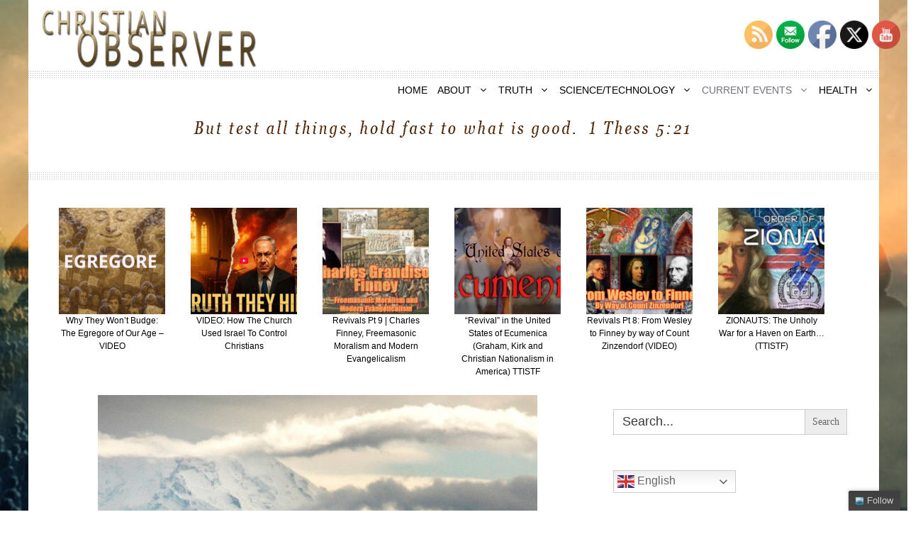

--- FILE ---
content_type: text/html; charset=UTF-8
request_url: https://christianobserver.net/nervous-billionaires-already-planning-their-escapes/
body_size: 25814
content:
<!DOCTYPE html><html lang="en"><head><meta charset="UTF-8"><meta name='robots' content='index, follow, max-image-preview:large, max-snippet:-1, max-video-preview:-1' /><link rel='preconnect' href='https://secure.statcounter.com' ><link rel='preconnect' href='https://c.statcounter.com' ><link rel='preconnect' href='https://api.reftagger.com' ><meta name="viewport" content="width=device-width, initial-scale=1"><link media="all" href="https://christianobserver.net/wp-content/cache/autoptimize/css/autoptimize_612bf923b93ba1ac28f127962d81c11c.css" rel="stylesheet"><link media="screen" href="https://christianobserver.net/wp-content/cache/autoptimize/css/autoptimize_54db10f3e3b46886c26d6aeaa6f45f62.css" rel="stylesheet"><title>Nervous Billionaires Already Planning Their Escapes - Christian Observer</title><link rel="canonical" href="https://christianobserver.net/nervous-billionaires-already-planning-their-escapes/" /><meta property="og:locale" content="en_US" /><meta property="og:type" content="article" /><meta property="og:title" content="Nervous Billionaires Already Planning Their Escapes - Christian Observer" /><meta property="og:description" content="&#8220;Hedge fund managers are preparing getaways by buying airstrips and farms in remote areas, former hedge fund partner tells Davos during session on inequality.&#8221;1 With global economic collapse on our doorstep, this story coming out of Davos should help confirm long-held &#8216;conspiracy theories&#8217; about the &#8216;elite bugging out&#8217; when all ... Read More" /><meta property="og:url" content="https://christianobserver.net/nervous-billionaires-already-planning-their-escapes/" /><meta property="og:site_name" content="Christian Observer" /><meta property="article:published_time" content="2015-01-27T20:50:38+00:00" /><meta property="og:image" content="https://christianobserver.net/wp-content/uploads/2015/01/da1fd9c7-b0da-4146-89b7-6ec5240e8828-1020x612.jpeg" /><meta property="og:image:width" content="620" /><meta property="og:image:height" content="372" /><meta property="og:image:type" content="image/jpeg" /><meta name="author" content="Yvonne Nachtigal" /><meta name="twitter:card" content="summary_large_image" /><meta name="twitter:creator" content="@This_Observer" /><meta name="twitter:site" content="@This_Observer" /><meta name="twitter:label1" content="Written by" /><meta name="twitter:data1" content="Yvonne Nachtigal" /><meta name="twitter:label2" content="Est. reading time" /><meta name="twitter:data2" content="2 minutes" /> <script type="application/ld+json" class="yoast-schema-graph">{"@context":"https://schema.org","@graph":[{"@type":"Article","@id":"https://christianobserver.net/nervous-billionaires-already-planning-their-escapes/#article","isPartOf":{"@id":"https://christianobserver.net/nervous-billionaires-already-planning-their-escapes/"},"author":{"name":"Yvonne Nachtigal","@id":"https://christianobserver.net/#/schema/person/8cec1451f786918d8cf7bbac76c3a239"},"headline":"Nervous Billionaires Already Planning Their Escapes","datePublished":"2015-01-27T20:50:38+00:00","mainEntityOfPage":{"@id":"https://christianobserver.net/nervous-billionaires-already-planning-their-escapes/"},"wordCount":373,"commentCount":0,"publisher":{"@id":"https://christianobserver.net/#/schema/person/8cec1451f786918d8cf7bbac76c3a239"},"image":{"@id":"https://christianobserver.net/nervous-billionaires-already-planning-their-escapes/#primaryimage"},"thumbnailUrl":"https://christianobserver.net/wp-content/uploads/2015/01/da1fd9c7-b0da-4146-89b7-6ec5240e8828-1020x612.jpeg","keywords":["1%"],"articleSection":["awareness","illuminati","underground structures"],"inLanguage":"en"},{"@type":"WebPage","@id":"https://christianobserver.net/nervous-billionaires-already-planning-their-escapes/","url":"https://christianobserver.net/nervous-billionaires-already-planning-their-escapes/","name":"Nervous Billionaires Already Planning Their Escapes - Christian Observer","isPartOf":{"@id":"https://christianobserver.net/#website"},"primaryImageOfPage":{"@id":"https://christianobserver.net/nervous-billionaires-already-planning-their-escapes/#primaryimage"},"image":{"@id":"https://christianobserver.net/nervous-billionaires-already-planning-their-escapes/#primaryimage"},"thumbnailUrl":"https://christianobserver.net/wp-content/uploads/2015/01/da1fd9c7-b0da-4146-89b7-6ec5240e8828-1020x612.jpeg","datePublished":"2015-01-27T20:50:38+00:00","breadcrumb":{"@id":"https://christianobserver.net/nervous-billionaires-already-planning-their-escapes/#breadcrumb"},"inLanguage":"en","potentialAction":[{"@type":"ReadAction","target":["https://christianobserver.net/nervous-billionaires-already-planning-their-escapes/"]}]},{"@type":"ImageObject","inLanguage":"en","@id":"https://christianobserver.net/nervous-billionaires-already-planning-their-escapes/#primaryimage","url":"https://christianobserver.net/wp-content/uploads/2015/01/da1fd9c7-b0da-4146-89b7-6ec5240e8828-1020x612.jpeg","contentUrl":"https://christianobserver.net/wp-content/uploads/2015/01/da1fd9c7-b0da-4146-89b7-6ec5240e8828-1020x612.jpeg","width":620,"height":372},{"@type":"BreadcrumbList","@id":"https://christianobserver.net/nervous-billionaires-already-planning-their-escapes/#breadcrumb","itemListElement":[{"@type":"ListItem","position":1,"name":"Home","item":"https://christianobserver.net/"},{"@type":"ListItem","position":2,"name":"Nervous Billionaires Already Planning Their Escapes"}]},{"@type":"WebSite","@id":"https://christianobserver.net/#website","url":"https://christianobserver.net/","name":"Christian Observer","description":"Test all things. Hold fast to what is good.","publisher":{"@id":"https://christianobserver.net/#/schema/person/8cec1451f786918d8cf7bbac76c3a239"},"potentialAction":[{"@type":"SearchAction","target":{"@type":"EntryPoint","urlTemplate":"https://christianobserver.net/?s={search_term_string}"},"query-input":{"@type":"PropertyValueSpecification","valueRequired":true,"valueName":"search_term_string"}}],"inLanguage":"en"},{"@type":["Person","Organization"],"@id":"https://christianobserver.net/#/schema/person/8cec1451f786918d8cf7bbac76c3a239","name":"Yvonne Nachtigal","image":{"@type":"ImageObject","inLanguage":"en","@id":"https://christianobserver.net/#/schema/person/image/","url":"https://christianobserver.net/wp-content/uploads/2021/01/christianobserverlogo-2-1.png","contentUrl":"https://christianobserver.net/wp-content/uploads/2021/01/christianobserverlogo-2-1.png","width":304,"height":82,"caption":"Yvonne Nachtigal"},"logo":{"@id":"https://christianobserver.net/#/schema/person/image/"},"url":"https://christianobserver.net/author/yvonne/"}]}</script> <link rel='stylesheet' id='generatepress-dynamic-css' href='https://christianobserver.net/wp-content/uploads/generatepress/style.min.css' media='all' /> <script src="https://christianobserver.net/wp-includes/js/jquery/jquery.min.js" id="jquery-core-js"></script> <link rel="alternate" title="oEmbed (JSON)" type="application/json+oembed" href="https://christianobserver.net/wp-json/oembed/1.0/embed?url=https%3A%2F%2Fchristianobserver.net%2Fnervous-billionaires-already-planning-their-escapes%2F" /><link rel="alternate" title="oEmbed (XML)" type="text/xml+oembed" href="https://christianobserver.net/wp-json/oembed/1.0/embed?url=https%3A%2F%2Fchristianobserver.net%2Fnervous-billionaires-already-planning-their-escapes%2F&#038;format=xml" /><meta name="follow.[base64]" content="YLCY66s1YDL8w4WB1k63"/>  <script async src="https://www.googletagmanager.com/gtag/js?id=G-Q3620WW5SP"></script> <script>window.dataLayer = window.dataLayer || [];
			function gtag(){dataLayer.push(arguments);}
			gtag('js', new Date());
			gtag('config', 'G-Q3620WW5SP');</script> <script type="text/javascript">var _statcounter = _statcounter || [];
			_statcounter.push({"tags": {"author": "YNightingale"}});</script> <script>window.addEventListener("sfsi_plus_functions_loaded", function() {
			var body = document.getElementsByTagName('body')[0];
			// console.log(body);
			body.classList.add("sfsi_plus_3.53");
		})
		// window.addEventListener('sfsi_plus_functions_loaded',function(e) {
		// 	jQuery("body").addClass("sfsi_plus_3.53")
		// });
		jQuery(document).ready(function(e) {
			jQuery("body").addClass("sfsi_plus_3.53")
		});

		function sfsi_plus_processfurther(ref) {
			var feed_id = '[base64]';
			var feedtype = 8;
			var email = jQuery(ref).find('input[name="email"]').val();
			var filter = /^(([^<>()[\]\\.,;:\s@\"]+(\.[^<>()[\]\\.,;:\s@\"]+)*)|(\".+\"))@((\[[0-9]{1,3}\.[0-9]{1,3}\.[0-9]{1,3}\.[0-9]{1,3}\])|(([a-zA-Z\-0-9]+\.)+[a-zA-Z]{2,}))$/;
			if ((email != "Enter your email") && (filter.test(email))) {
				if (feedtype == "8") {
					var url = "https://api.follow.it/subscription-form/" + feed_id + "/" + feedtype;
					window.open(url, "popupwindow", "scrollbars=yes,width=1080,height=760");
					return true;
				}
			} else {
				alert("Please enter email address");
				jQuery(ref).find('input[name="email"]').focus();
				return false;
			}
		}</script> <meta name="follow.[base64]" content="YLCY66s1YDL8w4WB1k63"/><link rel="icon" href="https://christianobserver.net/wp-content/uploads/2021/01/cropped-favicon-32x32-1-32x32.png" sizes="32x32" /><link rel="icon" href="https://christianobserver.net/wp-content/uploads/2021/01/cropped-favicon-32x32-1-192x192.png" sizes="192x192" /><link rel="apple-touch-icon" href="https://christianobserver.net/wp-content/uploads/2021/01/cropped-favicon-32x32-1-180x180.png" /><meta name="msapplication-TileImage" content="https://christianobserver.net/wp-content/uploads/2021/01/cropped-favicon-32x32-1-270x270.png" /> <noscript><style>.perfmatters-lazy[data-src]{display:none !important;}</style></noscript><script type="text/javascript">(function(){var N=this;N.N2_=N.N2_||{r:[],d:[]},N.N2R=N.N2R||function(){N.N2_.r.push(arguments)},N.N2D=N.N2D||function(){N.N2_.d.push(arguments)}}).call(window);window.nextend={jQueryFallback:'https://christianobserver.net/wp-includes/js/jquery/jquery.js',localization:{},ready:function(cb){console.error('nextend.ready will be deprecated!');N2R('documentReady',function($){cb.call(window,$)})}};</script> <script type="text/javascript">N2R('documentReady',function($){N2R(["documentReady","smartslider-frontend","nextend-gsap","smartslider-carousel-single-type-frontend"],function(){new N2Classes.SmartSliderCarouselSingle('#n2-ss-6',{"admin":false,"callbacks":"","background.video.mobile":0,"alias":{"id":0,"smoothScroll":0,"slideSwitch":0,"scroll":1},"align":"normal","isDelayed":0,"load":{"fade":1,"scroll":0},"playWhenVisible":1,"playWhenVisibleAt":1,"responsive":{"hideOn":{"desktopLandscape":false,"desktopPortrait":false,"tabletLandscape":false,"tabletPortrait":false,"mobileLandscape":false,"mobilePortrait":false},"onResizeEnabled":true,"type":"auto","downscale":1,"upscale":0,"minimumHeight":0,"maximumSlideWidth":{"desktopLandscape":10000,"desktopPortrait":10000,"tabletLandscape":10000,"tabletPortrait":10000,"mobileLandscape":10000,"mobilePortrait":10000},"forceFull":0,"forceFullOverflowX":"body","forceFullHorizontalSelector":"","constrainRatio":1,"sliderHeightBasedOn":"real","decreaseSliderHeight":0,"focusUser":0,"focusEdge":"auto","breakpoints":[{"device":"tabletPortrait","type":"max-screen-width","portraitWidth":1199,"landscapeWidth":1199},{"device":"mobilePortrait","type":"max-screen-width","portraitWidth":700,"landscapeWidth":900}],"enabledDevices":{"desktopLandscape":0,"desktopPortrait":1,"tabletLandscape":0,"tabletPortrait":1,"mobileLandscape":0,"mobilePortrait":1},"sizes":{"desktopPortrait":{"width":1160,"height":200,"max":3000,"min":1160},"tabletPortrait":{"width":701,"height":120,"max":1199,"min":701},"mobilePortrait":{"width":320,"height":55,"max":900,"min":320}},"normalizedDeviceModes":{"unknown":"desktopPortrait","desktopPortrait":"desktopPortrait","desktopLandscape":"desktopPortrait","tabletLandscape":"desktopPortrait","tabletPortrait":"tabletPortrait","mobileLandscape":"tabletPortrait","mobilePortrait":"mobilePortrait"},"overflowHiddenPage":0,"focus":{"offsetTop":"#wpadminbar","offsetBottom":""},"minimumSlideGap":20,"justifySlides":1,"sideSpacing":{"desktop":[0,0,0,0],"tablet":[0,0,0,0],"mobile":[0,0,0,0]},"border":0},"controls":{"mousewheel":0,"touch":"0","keyboard":0,"blockCarouselInteraction":0},"lazyLoad":1,"lazyLoadNeighbor":1,"blockrightclick":0,"maintainSession":0,"autoplay":{"enabled":1,"start":1,"duration":4000,"autoplayLoop":1,"allowReStart":0,"pause":{"click":1,"mouse":"0","mediaStarted":1},"resume":{"click":0,"mouse":"0","mediaEnded":1,"slidechanged":0},"interval":1,"intervalModifier":"loop","intervalSlide":"current"},"perspective":0,"layerMode":{"playOnce":0,"playFirstLayer":0,"mode":"skippable","inAnimation":"mainInEnd"},"parallax":{"enabled":1,"mobile":0,"is3D":0,"animate":1,"horizontal":"mouse","vertical":"mouse","origin":"slider","scrollmove":"both"},"postBackgroundAnimations":0,"mainanimation":{"duration":700,"ease":"easeOutQuad"},"carousel":1,"maxPaneWidth":1110,"initCallbacks":function($){}})})});</script></head><body data-rsssl=1 class="wp-singular post-template-default single single-post postid-7359 single-format-standard wp-custom-logo wp-embed-responsive wp-theme-generatepress post-image-above-header post-image-aligned-center sticky-menu-fade sfsi_plus_actvite_theme_default generatepress right-sidebar nav-below-header one-container header-aligned-left dropdown-hover featured-image-active" itemtype="https://schema.org/Blog" itemscope> <a class="screen-reader-text skip-link" href="#content" title="Skip to content">Skip to content</a><header class="site-header grid-container" id="masthead" aria-label="Site"  itemtype="https://schema.org/WPHeader" itemscope><div class="inside-header grid-container"><div class="site-logo"> <a href="https://christianobserver.net/" rel="home"> <noscript><img  class="header-image is-logo-image" alt="Christian Observer" src="https://christianobserver.net/wp-content/uploads/2021/01/christianobserverlogo-2-1.png" width="304" height="82" /></noscript><img  class="lazyload header-image is-logo-image" alt="Christian Observer" src='data:image/svg+xml,%3Csvg%20xmlns=%22http://www.w3.org/2000/svg%22%20viewBox=%220%200%20304%2082%22%3E%3C/svg%3E' data-src="https://christianobserver.net/wp-content/uploads/2021/01/christianobserverlogo-2-1.png" width="304" height="82" /> </a></div></div></header><nav class="main-navigation grid-container nav-align-right sub-menu-left" id="site-navigation" aria-label="Primary"  itemtype="https://schema.org/SiteNavigationElement" itemscope><div class="inside-navigation grid-container"> <button class="menu-toggle" aria-controls="primary-menu" aria-expanded="false"> <span class="gp-icon icon-menu-bars"><svg viewBox="0 0 512 512" aria-hidden="true" xmlns="http://www.w3.org/2000/svg" width="1em" height="1em"><path d="M0 96c0-13.255 10.745-24 24-24h464c13.255 0 24 10.745 24 24s-10.745 24-24 24H24c-13.255 0-24-10.745-24-24zm0 160c0-13.255 10.745-24 24-24h464c13.255 0 24 10.745 24 24s-10.745 24-24 24H24c-13.255 0-24-10.745-24-24zm0 160c0-13.255 10.745-24 24-24h464c13.255 0 24 10.745 24 24s-10.745 24-24 24H24c-13.255 0-24-10.745-24-24z" /></svg><svg viewBox="0 0 512 512" aria-hidden="true" xmlns="http://www.w3.org/2000/svg" width="1em" height="1em"><path d="M71.029 71.029c9.373-9.372 24.569-9.372 33.942 0L256 222.059l151.029-151.03c9.373-9.372 24.569-9.372 33.942 0 9.372 9.373 9.372 24.569 0 33.942L289.941 256l151.03 151.029c9.372 9.373 9.372 24.569 0 33.942-9.373 9.372-24.569 9.372-33.942 0L256 289.941l-151.029 151.03c-9.373 9.372-24.569 9.372-33.942 0-9.372-9.373-9.372-24.569 0-33.942L222.059 256 71.029 104.971c-9.372-9.373-9.372-24.569 0-33.942z" /></svg></span><span class="mobile-menu">MENU</span> </button><div id="primary-menu" class="main-nav"><ul id="menu-secondary" class=" menu sf-menu"><li id="menu-item-130" class="menu-item menu-item-type-custom menu-item-object-custom menu-item-home menu-item-130"><a href="https://christianobserver.net">HOME</a></li><li id="menu-item-18082" class="menu-item menu-item-type-custom menu-item-object-custom menu-item-has-children menu-item-18082"><a href="#">ABOUT<span role="presentation" class="dropdown-menu-toggle"><span class="gp-icon icon-arrow"><svg viewBox="0 0 330 512" aria-hidden="true" xmlns="http://www.w3.org/2000/svg" width="1em" height="1em"><path d="M305.913 197.085c0 2.266-1.133 4.815-2.833 6.514L171.087 335.593c-1.7 1.7-4.249 2.832-6.515 2.832s-4.815-1.133-6.515-2.832L26.064 203.599c-1.7-1.7-2.832-4.248-2.832-6.514s1.132-4.816 2.832-6.515l14.162-14.163c1.7-1.699 3.966-2.832 6.515-2.832 2.266 0 4.815 1.133 6.515 2.832l111.316 111.317 111.316-111.317c1.7-1.699 4.249-2.832 6.515-2.832s4.815 1.133 6.515 2.832l14.162 14.163c1.7 1.7 2.833 4.249 2.833 6.515z" /></svg></span></span></a><ul class="sub-menu"><li id="menu-item-320" class="menu-item menu-item-type-post_type menu-item-object-page menu-item-320"><a href="https://christianobserver.net/about/">ABOUT THIS SITE</a></li><li id="menu-item-45499" class="menu-item menu-item-type-post_type menu-item-object-page menu-item-45499"><a href="https://christianobserver.net/glimpse-of-glory-a-critical-examination-of-near-death-experiences-by-a-nder/">ABOUT GLIMPSE OF GLORY | INTERVIEWS</a></li><li id="menu-item-24240" class="menu-item menu-item-type-post_type menu-item-object-page menu-item-24240"><a href="https://christianobserver.net/contact/">CONTACT</a></li></ul></li><li id="menu-item-17508" class="menu-item menu-item-type-custom menu-item-object-custom menu-item-has-children menu-item-17508"><a href="#truth">TRUTH<span role="presentation" class="dropdown-menu-toggle"><span class="gp-icon icon-arrow"><svg viewBox="0 0 330 512" aria-hidden="true" xmlns="http://www.w3.org/2000/svg" width="1em" height="1em"><path d="M305.913 197.085c0 2.266-1.133 4.815-2.833 6.514L171.087 335.593c-1.7 1.7-4.249 2.832-6.515 2.832s-4.815-1.133-6.515-2.832L26.064 203.599c-1.7-1.7-2.832-4.248-2.832-6.514s1.132-4.816 2.832-6.515l14.162-14.163c1.7-1.699 3.966-2.832 6.515-2.832 2.266 0 4.815 1.133 6.515 2.832l111.316 111.317 111.316-111.317c1.7-1.699 4.249-2.832 6.515-2.832s4.815 1.133 6.515 2.832l14.162 14.163c1.7 1.7 2.833 4.249 2.833 6.515z" /></svg></span></span></a><ul class="sub-menu"><li id="menu-item-12328" class="menu-item menu-item-type-custom menu-item-object-custom menu-item-has-children menu-item-12328"><a href="#">DISCERNMENT<span role="presentation" class="dropdown-menu-toggle"><span class="gp-icon icon-arrow-left"><svg viewBox="0 0 192 512" aria-hidden="true" xmlns="http://www.w3.org/2000/svg" width="1em" height="1em" fill-rule="evenodd" clip-rule="evenodd" stroke-linejoin="round" stroke-miterlimit="1.414"><path d="M178.425 138.212c0 2.265-1.133 4.813-2.832 6.512L64.276 256.001l111.317 111.277c1.7 1.7 2.832 4.247 2.832 6.513 0 2.265-1.133 4.813-2.832 6.512L161.43 394.46c-1.7 1.7-4.249 2.832-6.514 2.832-2.266 0-4.816-1.133-6.515-2.832L16.407 262.514c-1.699-1.7-2.832-4.248-2.832-6.513 0-2.265 1.133-4.813 2.832-6.512l131.994-131.947c1.7-1.699 4.249-2.831 6.515-2.831 2.265 0 4.815 1.132 6.514 2.831l14.163 14.157c1.7 1.7 2.832 3.965 2.832 6.513z" fill-rule="nonzero" /></svg></span></span></a><ul class="sub-menu"><li id="menu-item-9997" class="menu-item menu-item-type-taxonomy menu-item-object-category menu-item-9997"><a href="https://christianobserver.net/category/the-compromised-church/ecumenism/catholic-church/">CATHOLIC CHURCH</a></li><li id="menu-item-3174" class="menu-item menu-item-type-post_type menu-item-object-page menu-item-3174"><a href="https://christianobserver.net/contemplative-spirituality/">CONTEMPLATIVE SPIRITUALITY</a></li><li id="menu-item-14360" class="menu-item menu-item-type-taxonomy menu-item-object-category menu-item-14360"><a href="https://christianobserver.net/category/the-compromised-church/discern/dispensationalism-discern/">DISPENSATIONALISM</a></li><li id="menu-item-10001" class="menu-item menu-item-type-taxonomy menu-item-object-category menu-item-has-children menu-item-10001"><a href="https://christianobserver.net/category/the-compromised-church/ecumenism/">ECUMENISM<span role="presentation" class="dropdown-menu-toggle"><span class="gp-icon icon-arrow-left"><svg viewBox="0 0 192 512" aria-hidden="true" xmlns="http://www.w3.org/2000/svg" width="1em" height="1em" fill-rule="evenodd" clip-rule="evenodd" stroke-linejoin="round" stroke-miterlimit="1.414"><path d="M178.425 138.212c0 2.265-1.133 4.813-2.832 6.512L64.276 256.001l111.317 111.277c1.7 1.7 2.832 4.247 2.832 6.513 0 2.265-1.133 4.813-2.832 6.512L161.43 394.46c-1.7 1.7-4.249 2.832-6.514 2.832-2.266 0-4.816-1.133-6.515-2.832L16.407 262.514c-1.699-1.7-2.832-4.248-2.832-6.513 0-2.265 1.133-4.813 2.832-6.512l131.994-131.947c1.7-1.699 4.249-2.831 6.515-2.831 2.265 0 4.815 1.132 6.514 2.831l14.163 14.157c1.7 1.7 2.832 3.965 2.832 6.513z" fill-rule="nonzero" /></svg></span></span></a><ul class="sub-menu"><li id="menu-item-1811" class="menu-item menu-item-type-post_type menu-item-object-page menu-item-1811"><a href="https://christianobserver.net/the-deception-of-billy-graham-a-mind-control-front/">BILLY GRAHAM</a></li><li id="menu-item-3171" class="menu-item menu-item-type-custom menu-item-object-custom menu-item-3171"><a href="https://christianobserver.net/?p=3167">EMERGENT CHURCH</a></li><li id="menu-item-1838" class="menu-item menu-item-type-taxonomy menu-item-object-category menu-item-1838"><a href="https://christianobserver.net/category/the-compromised-church/discern/cursillo/">TRES DIAS/CURSILLO</a></li></ul></li><li id="menu-item-224" class="menu-item menu-item-type-taxonomy menu-item-object-category menu-item-has-children menu-item-224"><a href="https://christianobserver.net/category/extraterrestrial/">EXTRATERRESTRIAL / NEPHILIM<span role="presentation" class="dropdown-menu-toggle"><span class="gp-icon icon-arrow-left"><svg viewBox="0 0 192 512" aria-hidden="true" xmlns="http://www.w3.org/2000/svg" width="1em" height="1em" fill-rule="evenodd" clip-rule="evenodd" stroke-linejoin="round" stroke-miterlimit="1.414"><path d="M178.425 138.212c0 2.265-1.133 4.813-2.832 6.512L64.276 256.001l111.317 111.277c1.7 1.7 2.832 4.247 2.832 6.513 0 2.265-1.133 4.813-2.832 6.512L161.43 394.46c-1.7 1.7-4.249 2.832-6.514 2.832-2.266 0-4.816-1.133-6.515-2.832L16.407 262.514c-1.699-1.7-2.832-4.248-2.832-6.513 0-2.265 1.133-4.813 2.832-6.512l131.994-131.947c1.7-1.699 4.249-2.831 6.515-2.831 2.265 0 4.815 1.132 6.514 2.831l14.163 14.157c1.7 1.7 2.832 3.965 2.832 6.513z" fill-rule="nonzero" /></svg></span></span></a><ul class="sub-menu"><li id="menu-item-422" class="menu-item menu-item-type-taxonomy menu-item-object-category menu-item-422"><a href="https://christianobserver.net/category/ufos-orbs/">UFO&#8217;s / ORBS</a></li><li id="menu-item-15616" class="menu-item menu-item-type-taxonomy menu-item-object-category menu-item-15616"><a href="https://christianobserver.net/category/extraterrestrial/fallen-angel-series/">ENOCH / FALLEN ANGEL SERIES</a></li><li id="menu-item-28933" class="menu-item menu-item-type-custom menu-item-object-custom menu-item-28933"><a href="https://christianobserver.net/from-chemtrails-to-fallen-angelhuman-hybrids-pt-1/">FALLEN ANGEL SERIES PT1</a></li></ul></li><li id="menu-item-1814" class="menu-item menu-item-type-taxonomy menu-item-object-category menu-item-1814"><a href="https://christianobserver.net/category/world-events/science/evolution/">EVOLUTION</a></li><li id="menu-item-8313" class="menu-item menu-item-type-taxonomy menu-item-object-category menu-item-has-children menu-item-8313"><a href="https://christianobserver.net/category/the-compromised-church/discern/hebrew-roots/">HEBREW ROOTS<span role="presentation" class="dropdown-menu-toggle"><span class="gp-icon icon-arrow-left"><svg viewBox="0 0 192 512" aria-hidden="true" xmlns="http://www.w3.org/2000/svg" width="1em" height="1em" fill-rule="evenodd" clip-rule="evenodd" stroke-linejoin="round" stroke-miterlimit="1.414"><path d="M178.425 138.212c0 2.265-1.133 4.813-2.832 6.512L64.276 256.001l111.317 111.277c1.7 1.7 2.832 4.247 2.832 6.513 0 2.265-1.133 4.813-2.832 6.512L161.43 394.46c-1.7 1.7-4.249 2.832-6.514 2.832-2.266 0-4.816-1.133-6.515-2.832L16.407 262.514c-1.699-1.7-2.832-4.248-2.832-6.513 0-2.265 1.133-4.813 2.832-6.512l131.994-131.947c1.7-1.699 4.249-2.831 6.515-2.831 2.265 0 4.815 1.132 6.514 2.831l14.163 14.157c1.7 1.7 2.832 3.965 2.832 6.513z" fill-rule="nonzero" /></svg></span></span></a><ul class="sub-menu"><li id="menu-item-10505" class="menu-item menu-item-type-post_type menu-item-object-page menu-item-10505"><a href="https://christianobserver.net/blood-moons-and-shemitahs-and-feasts-more-lies/">BLOOD MOONS/SHEMITAH</a></li></ul></li><li id="menu-item-11446" class="menu-item menu-item-type-taxonomy menu-item-object-category menu-item-11446"><a href="https://christianobserver.net/category/the-compromised-church/discern/israel/">ISRAEL</a></li><li id="menu-item-17183" class="menu-item menu-item-type-taxonomy menu-item-object-category menu-item-17183"><a href="https://christianobserver.net/category/the-compromised-church/discern/kabbalah/">KABBALAH</a></li><li id="menu-item-45020" class="menu-item menu-item-type-taxonomy menu-item-object-category menu-item-45020"><a href="https://christianobserver.net/category/the-compromised-church/discern/mandella/">MANDELLA</a></li><li id="menu-item-17174" class="menu-item menu-item-type-taxonomy menu-item-object-category menu-item-17174"><a href="https://christianobserver.net/category/the-compromised-church/discern/legalism-discern/">LEGALISM</a></li><li id="menu-item-9328" class="menu-item menu-item-type-taxonomy menu-item-object-category menu-item-9328"><a href="https://christianobserver.net/category/the-compromised-church/discern/mormonism/">MORMONISM</a></li><li id="menu-item-2255" class="menu-item menu-item-type-taxonomy menu-item-object-category menu-item-2255"><a href="https://christianobserver.net/category/the-compromised-church/discern/new-age-movement/">NEW AGE MOVEMENT</a></li><li id="menu-item-17323" class="menu-item menu-item-type-taxonomy menu-item-object-category menu-item-17323"><a href="https://christianobserver.net/category/the-compromised-church/discern/noachide/">NOACHIDE</a></li><li id="menu-item-18094" class="menu-item menu-item-type-taxonomy menu-item-object-category menu-item-18094"><a href="https://christianobserver.net/category/the-compromised-church/discern/pentecostalism/">PENTECOSTALISM</a></li><li id="menu-item-47562" class="menu-item menu-item-type-taxonomy menu-item-object-category menu-item-has-children menu-item-47562"><a href="https://christianobserver.net/category/the-compromised-church/discern/revivals/">REVIVALS<span role="presentation" class="dropdown-menu-toggle"><span class="gp-icon icon-arrow-left"><svg viewBox="0 0 192 512" aria-hidden="true" xmlns="http://www.w3.org/2000/svg" width="1em" height="1em" fill-rule="evenodd" clip-rule="evenodd" stroke-linejoin="round" stroke-miterlimit="1.414"><path d="M178.425 138.212c0 2.265-1.133 4.813-2.832 6.512L64.276 256.001l111.317 111.277c1.7 1.7 2.832 4.247 2.832 6.513 0 2.265-1.133 4.813-2.832 6.512L161.43 394.46c-1.7 1.7-4.249 2.832-6.514 2.832-2.266 0-4.816-1.133-6.515-2.832L16.407 262.514c-1.699-1.7-2.832-4.248-2.832-6.513 0-2.265 1.133-4.813 2.832-6.512l131.994-131.947c1.7-1.699 4.249-2.831 6.515-2.831 2.265 0 4.815 1.132 6.514 2.831l14.163 14.157c1.7 1.7 2.832 3.965 2.832 6.513z" fill-rule="nonzero" /></svg></span></span></a><ul class="sub-menu"><li id="menu-item-48041" class="menu-item menu-item-type-custom menu-item-object-custom menu-item-48041"><a href="https://christianobserver.net/asbury-lets-talk-about-revivals-part-one/">Revivals Pt1 – Asbury: Let’s Talk About Revivals</a></li><li id="menu-item-48042" class="menu-item menu-item-type-custom menu-item-object-custom menu-item-48042"><a href="https://christianobserver.net/revivals-part-2-enlightenment-in-the-land-of-the-plumed-serpent/">Revivals Pt 2 – Enlightenment in the Land of the Plumed Serpent</a></li><li id="menu-item-48043" class="menu-item menu-item-type-custom menu-item-object-custom menu-item-48043"><a href="https://christianobserver.net/revivals-pt-3-mystery-schools-the-rcc-and-the-reformation/">Revivals Pt3 – Mystery Schools, The RCC and the Reformation</a></li><li id="menu-item-48044" class="menu-item menu-item-type-custom menu-item-object-custom menu-item-48044"><a href="https://christianobserver.net/revivals-part-4-the-first-great-awakening-the-enigmatic-george-whitefield/">Revivals Pt3 – Mystery Schools, The RCC and the Reformation</a></li><li id="menu-item-48045" class="menu-item menu-item-type-custom menu-item-object-custom menu-item-48045"><a href="https://christianobserver.net/revivals-part-4-the-first-great-awakening-the-enigmatic-george-whitefield/">Revivals Pt3 – Mystery Schools, The RCC and the Reformation</a></li><li id="menu-item-48046" class="menu-item menu-item-type-custom menu-item-object-custom menu-item-48046"><a href="https://christianobserver.net/revivals-part-4-the-first-great-awakening-the-enigmatic-george-whitefield/">Revivals Pt4 – The First Great Awakening &#038; The Enigmatic George Whitefield</a></li><li id="menu-item-48047" class="menu-item menu-item-type-custom menu-item-object-custom menu-item-48047"><a href="https://christianobserver.net/revival-part-5-the-brimstone-mysticism-of-jonathan-edwards/">Revivals Pt5 – The Brimstone and Mysticism of Jonathan Edwards</a></li><li id="menu-item-48048" class="menu-item menu-item-type-custom menu-item-object-custom menu-item-48048"><a href="https://christianobserver.net/revivals-pt-6-john-wesley-1-of-2-the-mystery-school-dialectic-christian-mysticism/">Revivals Pt 6 – John Wesley (1 of 2) – The Mystery School Dialectic and Christian Mysticism</a></li><li id="menu-item-48049" class="menu-item menu-item-type-custom menu-item-object-custom menu-item-48049"><a href="https://christianobserver.net/revival-part-7-john-wesley-more-papal-doctrines-of-men-mystics/">Revivals Pt 7 – John Wesley (2 of 2) More Mystics &#038; Papal Doctrines of Men</a></li><li id="menu-item-48050" class="menu-item menu-item-type-custom menu-item-object-custom menu-item-48050"><a href="https://christianobserver.net/revivals-pt-8-from-wesley-to-finney-by-way-of-count-zinzendorf/">Revivals Pt8 – From Wesley to Finney By Way of Count Zinzendorf</a></li><li id="menu-item-48051" class="menu-item menu-item-type-custom menu-item-object-custom menu-item-48051"><a href="https://christianobserver.net/revivals-pt-9-charles-finney-freemasonic-moralism-and-modern-evangelicalism/">Revivals Pt9 – Charles Grandison Finney, Freemasonic Moralism and Modern Evangelicalism</a></li><li id="menu-item-48052" class="menu-item menu-item-type-custom menu-item-object-custom menu-item-48052"><a href="https://christianobserver.net/revivals-pt-10-the-pagan-virus/">Revivals Pt10 – The Pagan “Virus“</a></li><li id="menu-item-48053" class="menu-item menu-item-type-custom menu-item-object-custom menu-item-48053"><a href="https://christianobserver.net/revivals-pt-11-the-third-great-awakening-pentecostalism/">Revivals Pt11 – The Third Great Awakening: Pentecostalism!</a></li><li id="menu-item-48054" class="menu-item menu-item-type-custom menu-item-object-custom menu-item-48054"><a href="https://christianobserver.net/revivals-pt-12-pentecostalism-pt-2-the-founders-of-pentecostalism/">Revivals Pt12 – Pentecostalism Pt2: The Founders of Pentecostalism</a></li><li id="menu-item-48055" class="menu-item menu-item-type-custom menu-item-object-custom menu-item-48055"><a href="https://christianobserver.net/revivals-pt-13-social-justice-pt-1/">Revivals Pt 13 – Social Justice Pt 1 – They Don’t Mix</a></li><li id="menu-item-48056" class="menu-item menu-item-type-custom menu-item-object-custom menu-item-48056"><a href="https://christianobserver.net/revivals-pt-14-social-justice-pt-2-a-city-upon-a-hill/">Revivals Pt 14 – Social Justice Pt 2 – A City Upon A Hill</a></li><li id="menu-item-48057" class="menu-item menu-item-type-custom menu-item-object-custom menu-item-48057"><a href="https://christianobserver.net/revivals-pt-15-christ-in-you-vs-millennialism/">Revivals Pt 15 – Christ in You vs Millennialism</a></li><li id="menu-item-49695" class="menu-item menu-item-type-post_type menu-item-object-post menu-item-49695"><a href="https://christianobserver.net/revivals-pt-16-the-counterfeit-enlightenment-pt-1/">Revivals Pt 16: The Counterfeit “Enlightenment” Pt 1</a></li><li id="menu-item-49696" class="menu-item menu-item-type-post_type menu-item-object-post menu-item-49696"><a href="https://christianobserver.net/revivals-pt-17-the-counterfeit-enlightenment-pt2-the-dark-ages-the-golden-age-of-islam/">Revivals Pt 17: The Counterfeit “Enlightenment” Pt2: The Dark Ages &#038; The Golden Age of Islam</a></li><li id="menu-item-49697" class="menu-item menu-item-type-post_type menu-item-object-post menu-item-49697"><a href="https://christianobserver.net/revivals-pt-18-the-counterfeit-enlightenment-pt3-islam-and-freemasonry-in-the-bible/">Revivals Pt 18: The Counterfeit “Enlightenment” Pt3: Islam in the Bible(?)</a></li><li id="menu-item-49698" class="menu-item menu-item-type-post_type menu-item-object-post menu-item-49698"><a href="https://christianobserver.net/revivals-pt-19-the-counterfeit-enlightenment-pt4-secret-societies-the-earthly-power-of-heathendom-a/">Revivals Pt 19: The Counterfeit “Enlightenment” Pt4: Secret Societies: The Earthly Power of Heathendom</a></li><li id="menu-item-49699" class="menu-item menu-item-type-post_type menu-item-object-post menu-item-49699"><a href="https://christianobserver.net/revivals-pt-20-the-counterfeit-enlightenment-pt5-placing-man-upon-an-esoteric-sphere/">Revivals Pt 20: The Counterfeit “Enlightenment” Pt5: Placing Man Upon A Physicalized Emanation</a></li><li id="menu-item-49700" class="menu-item menu-item-type-post_type menu-item-object-post menu-item-49700"><a href="https://christianobserver.net/revivals-pt-21b-counterfeit-enlightenment-the-image-of-the-beast-is-not-what-you-think/">Revivals Pt 21: Counterfeit Enlightenment | The Image of the Beast is Not What You Think</a></li><li id="menu-item-49701" class="menu-item menu-item-type-post_type menu-item-object-post menu-item-49701"><a href="https://christianobserver.net/revivals-22-counterfeit-enlightenment-crowning-the-lord-of-the-earth-the-cosmati-pavement/">Revivals 22: Counterfeit Enlightenment: The Cosmati Pavement – Crowning The Lord of the Earth</a></li><li id="menu-item-49702" class="menu-item menu-item-type-post_type menu-item-object-post menu-item-49702"><a href="https://christianobserver.net/revivals-pt-23-the-great-american-mythos-pt1-christian-identity-democracy-secret-society-wisdom-the-philosophic-empire/">Revivals Pt 23: The Great American Mythos Pt1 – Christian Identity, Democracy &#038; Secret Society “Wisdom” (The Philosophic Empire)</a></li><li id="menu-item-49703" class="menu-item menu-item-type-post_type menu-item-object-post menu-item-49703"><a href="https://christianobserver.net/revivals-24-the-great-american-mythos-pt2-a-whole-new-mystically-enlightened-world/">Revivals 24: The Great American Mythos Pt2 – A Whole New Mystically Enlightened World</a></li><li id="menu-item-49704" class="menu-item menu-item-type-post_type menu-item-object-post menu-item-49704"><a href="https://christianobserver.net/revivals-25-creating-the-american-mythos-christopher-columbus-the-great-american-hero/">Revivals Pt 25: Creating the American Mythos – Christopher Columbus: The Great American Hero Pt1</a></li><li id="menu-item-49811" class="menu-item menu-item-type-custom menu-item-object-custom menu-item-49811"><a href="https://christianobserver.net/revivals-pt-26-christopher-columbus-pt-2-the-namesake-goddess-of-a-christian-nation/">Revivals Pt 26: Christopher Columbus Pt2: The Namesake Goddess of a Christian Nation</a></li><li id="menu-item-50067" class="menu-item menu-item-type-custom menu-item-object-custom menu-item-50067"><a href="https://christianobserver.net/revivals-pt-27-the-witchcraft-of-numbers/">Revivals Pt27: The Witchcraft of Numbers</a></li><li id="menu-item-50066" class="menu-item menu-item-type-custom menu-item-object-custom menu-item-50066"><a href="https://christianobserver.net/revivals-conclusion-pt1-illusions-multiple-reality-disorder-will-the-new-covenant-please-stand-up/">Revivals Conclusion 1: Illusions &#038; Multiple Reality Disorder | Will the New Covenant Please Stand up?</a></li><li id="menu-item-50334" class="menu-item menu-item-type-post_type menu-item-object-post menu-item-50334"><a href="https://christianobserver.net/revivals-summary-pt-2-what-is-the-gospel/">Revivals Conclusion 2: What Is The Gospel?</a></li><li id="menu-item-50333" class="menu-item menu-item-type-post_type menu-item-object-post menu-item-50333"><a href="https://christianobserver.net/revivals-conclusion-pt-3-subversion-from-the-revivalists-to-modern-times/">Revivals Conclusion 3: Subversion – From the Revivalists to Modern Times</a></li></ul></li><li id="menu-item-18088" class="menu-item menu-item-type-taxonomy menu-item-object-category menu-item-has-children menu-item-18088"><a href="https://christianobserver.net/category/world-events/secret-societies/">SECRET SOCIETIES<span role="presentation" class="dropdown-menu-toggle"><span class="gp-icon icon-arrow-left"><svg viewBox="0 0 192 512" aria-hidden="true" xmlns="http://www.w3.org/2000/svg" width="1em" height="1em" fill-rule="evenodd" clip-rule="evenodd" stroke-linejoin="round" stroke-miterlimit="1.414"><path d="M178.425 138.212c0 2.265-1.133 4.813-2.832 6.512L64.276 256.001l111.317 111.277c1.7 1.7 2.832 4.247 2.832 6.513 0 2.265-1.133 4.813-2.832 6.512L161.43 394.46c-1.7 1.7-4.249 2.832-6.514 2.832-2.266 0-4.816-1.133-6.515-2.832L16.407 262.514c-1.699-1.7-2.832-4.248-2.832-6.513 0-2.265 1.133-4.813 2.832-6.512l131.994-131.947c1.7-1.699 4.249-2.831 6.515-2.831 2.265 0 4.815 1.132 6.514 2.831l14.163 14.157c1.7 1.7 2.832 3.965 2.832 6.513z" fill-rule="nonzero" /></svg></span></span></a><ul class="sub-menu"><li id="menu-item-1813" class="menu-item menu-item-type-taxonomy menu-item-object-category menu-item-1813"><a href="https://christianobserver.net/category/freemansons/">FREEMASONRY</a></li></ul></li><li id="menu-item-111" class="menu-item menu-item-type-taxonomy menu-item-object-category menu-item-111"><a href="https://christianobserver.net/category/transumanism/">TRANSHUMANISM</a></li><li id="menu-item-6557" class="menu-item menu-item-type-taxonomy menu-item-object-category menu-item-6557"><a href="https://christianobserver.net/category/the-compromised-church/discern/new-age-movement/zeitgeist/">ZEITGEIST</a></li><li id="menu-item-17324" class="menu-item menu-item-type-taxonomy menu-item-object-category menu-item-17324"><a href="https://christianobserver.net/category/the-compromised-church/zionism/">ZIONISM</a></li></ul></li><li id="menu-item-2016" class="menu-item menu-item-type-taxonomy menu-item-object-category menu-item-2016"><a href="https://christianobserver.net/category/world-events/persecution/">PERSECUTION</a></li><li id="menu-item-126" class="menu-item menu-item-type-taxonomy menu-item-object-category menu-item-126"><a href="https://christianobserver.net/category/prayer/">PRAYER</a></li><li id="menu-item-109" class="menu-item menu-item-type-taxonomy menu-item-object-category menu-item-109"><a href="https://christianobserver.net/category/prophecy/">PROPHECY</a></li><li id="menu-item-12324" class="menu-item menu-item-type-taxonomy menu-item-object-category menu-item-12324"><a href="https://christianobserver.net/category/belt-of-truth/the-gospel/">SALVATION</a></li></ul></li><li id="menu-item-2261" class="menu-item menu-item-type-taxonomy menu-item-object-category menu-item-has-children menu-item-2261"><a href="https://christianobserver.net/category/world-events/science/">SCIENCE/TECHNOLOGY<span role="presentation" class="dropdown-menu-toggle"><span class="gp-icon icon-arrow"><svg viewBox="0 0 330 512" aria-hidden="true" xmlns="http://www.w3.org/2000/svg" width="1em" height="1em"><path d="M305.913 197.085c0 2.266-1.133 4.815-2.833 6.514L171.087 335.593c-1.7 1.7-4.249 2.832-6.515 2.832s-4.815-1.133-6.515-2.832L26.064 203.599c-1.7-1.7-2.832-4.248-2.832-6.514s1.132-4.816 2.832-6.515l14.162-14.163c1.7-1.699 3.966-2.832 6.515-2.832 2.266 0 4.815 1.133 6.515 2.832l111.316 111.317 111.316-111.317c1.7-1.699 4.249-2.832 6.515-2.832s4.815 1.133 6.515 2.832l14.162 14.163c1.7 1.7 2.833 4.249 2.833 6.515z" /></svg></span></span></a><ul class="sub-menu"><li id="menu-item-18075" class="menu-item menu-item-type-custom menu-item-object-custom menu-item-has-children menu-item-18075"><a href="#">WEATHER MOD / CHEMTRAILS<span role="presentation" class="dropdown-menu-toggle"><span class="gp-icon icon-arrow-left"><svg viewBox="0 0 192 512" aria-hidden="true" xmlns="http://www.w3.org/2000/svg" width="1em" height="1em" fill-rule="evenodd" clip-rule="evenodd" stroke-linejoin="round" stroke-miterlimit="1.414"><path d="M178.425 138.212c0 2.265-1.133 4.813-2.832 6.512L64.276 256.001l111.317 111.277c1.7 1.7 2.832 4.247 2.832 6.513 0 2.265-1.133 4.813-2.832 6.512L161.43 394.46c-1.7 1.7-4.249 2.832-6.514 2.832-2.266 0-4.816-1.133-6.515-2.832L16.407 262.514c-1.699-1.7-2.832-4.248-2.832-6.513 0-2.265 1.133-4.813 2.832-6.512l131.994-131.947c1.7-1.699 4.249-2.831 6.515-2.831 2.265 0 4.815 1.132 6.514 2.831l14.163 14.157c1.7 1.7 2.832 3.965 2.832 6.513z" fill-rule="nonzero" /></svg></span></span></a><ul class="sub-menu"><li id="menu-item-38463" class="menu-item menu-item-type-custom menu-item-object-custom menu-item-has-children menu-item-38463"><a href="#">HAARP<span role="presentation" class="dropdown-menu-toggle"><span class="gp-icon icon-arrow-left"><svg viewBox="0 0 192 512" aria-hidden="true" xmlns="http://www.w3.org/2000/svg" width="1em" height="1em" fill-rule="evenodd" clip-rule="evenodd" stroke-linejoin="round" stroke-miterlimit="1.414"><path d="M178.425 138.212c0 2.265-1.133 4.813-2.832 6.512L64.276 256.001l111.317 111.277c1.7 1.7 2.832 4.247 2.832 6.513 0 2.265-1.133 4.813-2.832 6.512L161.43 394.46c-1.7 1.7-4.249 2.832-6.514 2.832-2.266 0-4.816-1.133-6.515-2.832L16.407 262.514c-1.699-1.7-2.832-4.248-2.832-6.513 0-2.265 1.133-4.813 2.832-6.512l131.994-131.947c1.7-1.699 4.249-2.831 6.515-2.831 2.265 0 4.815 1.132 6.514 2.831l14.163 14.157c1.7 1.7 2.832 3.965 2.832 6.513z" fill-rule="nonzero" /></svg></span></span></a><ul class="sub-menu"><li id="menu-item-18087" class="menu-item menu-item-type-taxonomy menu-item-object-category menu-item-18087"><a href="https://christianobserver.net/category/haarp/">HAARP</a></li><li id="menu-item-18086" class="menu-item menu-item-type-post_type menu-item-object-page menu-item-18086"><a href="https://christianobserver.net/?page_id=813">HAARP IN-DEPTH</a></li></ul></li><li id="menu-item-18070" class="menu-item menu-item-type-taxonomy menu-item-object-category menu-item-18070"><a href="https://christianobserver.net/category/chemtrails-weatherwarfare/">CHEMTRAILS / GEOENGINEERING</a></li><li id="menu-item-18077" class="menu-item menu-item-type-post_type menu-item-object-page menu-item-18077"><a href="https://christianobserver.net/geoengineering-documents/">GEOENGINEERING DOCUMENTS</a></li><li id="menu-item-18078" class="menu-item menu-item-type-post_type menu-item-object-page menu-item-18078"><a href="https://christianobserver.net/geoengineering-patents/">GEOENGINEERING PATENTS</a></li><li id="menu-item-18079" class="menu-item menu-item-type-taxonomy menu-item-object-category menu-item-18079"><a href="https://christianobserver.net/category/health/morgellons/">MORGELLONS</a></li><li id="menu-item-18080" class="menu-item menu-item-type-taxonomy menu-item-object-category menu-item-18080"><a href="https://christianobserver.net/category/health/nanotechnology/">NANOTECH</a></li><li id="menu-item-18076" class="menu-item menu-item-type-post_type menu-item-object-page menu-item-18076"><a href="https://christianobserver.net/timeline-of-weather-modification/">WEATHER MOD TIMELINE</a></li></ul></li><li id="menu-item-10160" class="menu-item menu-item-type-taxonomy menu-item-object-category menu-item-10160"><a href="https://christianobserver.net/category/world-events/science/cern/">CERN</a></li><li id="menu-item-20885" class="menu-item menu-item-type-taxonomy menu-item-object-category menu-item-20885"><a href="https://christianobserver.net/category/health/emf/">EMF</a></li><li id="menu-item-14696" class="menu-item menu-item-type-taxonomy menu-item-object-category menu-item-14696"><a href="https://christianobserver.net/category/world-events/science/flat-earth/">BIBLICAL COSMOLOGY</a></li><li id="menu-item-20884" class="menu-item menu-item-type-taxonomy menu-item-object-category menu-item-20884"><a href="https://christianobserver.net/category/health/gmo/">GMO</a></li><li id="menu-item-20882" class="menu-item menu-item-type-taxonomy menu-item-object-category menu-item-20882"><a href="https://christianobserver.net/category/the-compromised-church/discern/kabbalah/">KABBALAH</a></li><li id="menu-item-20881" class="menu-item menu-item-type-taxonomy menu-item-object-category menu-item-20881"><a href="https://christianobserver.net/category/health/nanotechnology/">NANOTECH</a></li><li id="menu-item-20883" class="menu-item menu-item-type-taxonomy menu-item-object-category menu-item-20883"><a href="https://christianobserver.net/category/health/smart-meters/">SMART METERS</a></li><li id="menu-item-17425" class="menu-item menu-item-type-taxonomy menu-item-object-category menu-item-has-children menu-item-17425"><a href="https://christianobserver.net/category/transumanism/">TRANSHUMANISM<span role="presentation" class="dropdown-menu-toggle"><span class="gp-icon icon-arrow-left"><svg viewBox="0 0 192 512" aria-hidden="true" xmlns="http://www.w3.org/2000/svg" width="1em" height="1em" fill-rule="evenodd" clip-rule="evenodd" stroke-linejoin="round" stroke-miterlimit="1.414"><path d="M178.425 138.212c0 2.265-1.133 4.813-2.832 6.512L64.276 256.001l111.317 111.277c1.7 1.7 2.832 4.247 2.832 6.513 0 2.265-1.133 4.813-2.832 6.512L161.43 394.46c-1.7 1.7-4.249 2.832-6.514 2.832-2.266 0-4.816-1.133-6.515-2.832L16.407 262.514c-1.699-1.7-2.832-4.248-2.832-6.513 0-2.265 1.133-4.813 2.832-6.512l131.994-131.947c1.7-1.699 4.249-2.831 6.515-2.831 2.265 0 4.815 1.132 6.514 2.831l14.163 14.157c1.7 1.7 2.832 3.965 2.832 6.513z" fill-rule="nonzero" /></svg></span></span></a><ul class="sub-menu"><li id="menu-item-42459" class="menu-item menu-item-type-taxonomy menu-item-object-category menu-item-has-children menu-item-42459"><a href="https://christianobserver.net/category/health/dna-series/">DNA SERIES<span role="presentation" class="dropdown-menu-toggle"><span class="gp-icon icon-arrow-left"><svg viewBox="0 0 192 512" aria-hidden="true" xmlns="http://www.w3.org/2000/svg" width="1em" height="1em" fill-rule="evenodd" clip-rule="evenodd" stroke-linejoin="round" stroke-miterlimit="1.414"><path d="M178.425 138.212c0 2.265-1.133 4.813-2.832 6.512L64.276 256.001l111.317 111.277c1.7 1.7 2.832 4.247 2.832 6.513 0 2.265-1.133 4.813-2.832 6.512L161.43 394.46c-1.7 1.7-4.249 2.832-6.514 2.832-2.266 0-4.816-1.133-6.515-2.832L16.407 262.514c-1.699-1.7-2.832-4.248-2.832-6.513 0-2.265 1.133-4.813 2.832-6.512l131.994-131.947c1.7-1.699 4.249-2.831 6.515-2.831 2.265 0 4.815 1.132 6.514 2.831l14.163 14.157c1.7 1.7 2.832 3.965 2.832 6.513z" fill-rule="nonzero" /></svg></span></span></a><ul class="sub-menu"><li id="menu-item-42644" class="menu-item menu-item-type-taxonomy menu-item-object-category menu-item-42644"><a href="https://christianobserver.net/category/transumanism/dna-series-videos/">DNA Series &#8211; VIDEOS</a></li></ul></li></ul></li></ul></li><li id="menu-item-123" class="menu-item menu-item-type-taxonomy menu-item-object-category current-post-ancestor current-menu-parent current-post-parent menu-item-has-children menu-item-123"><a href="https://christianobserver.net/category/world-events/">CURRENT EVENTS<span role="presentation" class="dropdown-menu-toggle"><span class="gp-icon icon-arrow"><svg viewBox="0 0 330 512" aria-hidden="true" xmlns="http://www.w3.org/2000/svg" width="1em" height="1em"><path d="M305.913 197.085c0 2.266-1.133 4.815-2.833 6.514L171.087 335.593c-1.7 1.7-4.249 2.832-6.515 2.832s-4.815-1.133-6.515-2.832L26.064 203.599c-1.7-1.7-2.832-4.248-2.832-6.514s1.132-4.816 2.832-6.515l14.162-14.163c1.7-1.699 3.966-2.832 6.515-2.832 2.266 0 4.815 1.133 6.515 2.832l111.316 111.317 111.316-111.317c1.7-1.699 4.249-2.832 6.515-2.832s4.815 1.133 6.515 2.832l14.162 14.163c1.7 1.7 2.833 4.249 2.833 6.515z" /></svg></span></span></a><ul class="sub-menu"><li id="menu-item-2535" class="menu-item menu-item-type-taxonomy menu-item-object-category menu-item-2535"><a href="https://christianobserver.net/category/911/">9/11</a></li><li id="menu-item-920" class="menu-item menu-item-type-taxonomy menu-item-object-category menu-item-920"><a href="https://christianobserver.net/category/world-events/animal-deaths/">ANIMAL DEATHS</a></li><li id="menu-item-234" class="menu-item menu-item-type-taxonomy menu-item-object-category menu-item-has-children menu-item-234"><a href="https://christianobserver.net/category/health/">DEPOPULATION<span role="presentation" class="dropdown-menu-toggle"><span class="gp-icon icon-arrow-left"><svg viewBox="0 0 192 512" aria-hidden="true" xmlns="http://www.w3.org/2000/svg" width="1em" height="1em" fill-rule="evenodd" clip-rule="evenodd" stroke-linejoin="round" stroke-miterlimit="1.414"><path d="M178.425 138.212c0 2.265-1.133 4.813-2.832 6.512L64.276 256.001l111.317 111.277c1.7 1.7 2.832 4.247 2.832 6.513 0 2.265-1.133 4.813-2.832 6.512L161.43 394.46c-1.7 1.7-4.249 2.832-6.514 2.832-2.266 0-4.816-1.133-6.515-2.832L16.407 262.514c-1.699-1.7-2.832-4.248-2.832-6.513 0-2.265 1.133-4.813 2.832-6.512l131.994-131.947c1.7-1.699 4.249-2.831 6.515-2.831 2.265 0 4.815 1.132 6.514 2.831l14.163 14.157c1.7 1.7 2.832 3.965 2.832 6.513z" fill-rule="nonzero" /></svg></span></span></a><ul class="sub-menu"><li id="menu-item-30122" class="menu-item menu-item-type-taxonomy menu-item-object-category menu-item-30122"><a href="https://christianobserver.net/category/health/abortion-health/">ABORTION</a></li><li id="menu-item-2090" class="menu-item menu-item-type-taxonomy menu-item-object-category menu-item-2090"><a href="https://christianobserver.net/category/health/aluminum-toxicity/">CHEMTRAILS TOXICITY</a></li><li id="menu-item-107" class="menu-item menu-item-type-taxonomy menu-item-object-category menu-item-107"><a href="https://christianobserver.net/category/health/emf/">EMF</a></li><li id="menu-item-1900" class="menu-item menu-item-type-taxonomy menu-item-object-category menu-item-1900"><a href="https://christianobserver.net/category/health/fluoride/">FLUORIDE</a></li><li id="menu-item-145" class="menu-item menu-item-type-taxonomy menu-item-object-category menu-item-145"><a href="https://christianobserver.net/category/fukushima/">FUKUSHIMA</a></li><li id="menu-item-244" class="menu-item menu-item-type-taxonomy menu-item-object-category menu-item-244"><a href="https://christianobserver.net/category/health/gmo/">GMO/MONSANTO</a></li><li id="menu-item-110" class="menu-item menu-item-type-taxonomy menu-item-object-category menu-item-110"><a href="https://christianobserver.net/category/health/smart-meters/">SMART METERS</a></li><li id="menu-item-386" class="menu-item menu-item-type-taxonomy menu-item-object-category menu-item-386"><a href="https://christianobserver.net/category/health/vaccines/">VACCINES</a></li></ul></li><li id="menu-item-868" class="menu-item menu-item-type-taxonomy menu-item-object-category menu-item-868"><a href="https://christianobserver.net/category/world-events/disinformation/">DISINFORMATION</a></li><li id="menu-item-106" class="menu-item menu-item-type-taxonomy menu-item-object-category menu-item-106"><a href="https://christianobserver.net/category/economy/">ECONOMY</a></li><li id="menu-item-921" class="menu-item menu-item-type-taxonomy menu-item-object-category menu-item-921"><a href="https://christianobserver.net/category/world-events/false-flags/">FALSE FLAGS</a></li><li id="menu-item-4229" class="menu-item menu-item-type-custom menu-item-object-custom menu-item-has-children menu-item-4229"><a href="#">MAINSTREAM MEDIA<span role="presentation" class="dropdown-menu-toggle"><span class="gp-icon icon-arrow-left"><svg viewBox="0 0 192 512" aria-hidden="true" xmlns="http://www.w3.org/2000/svg" width="1em" height="1em" fill-rule="evenodd" clip-rule="evenodd" stroke-linejoin="round" stroke-miterlimit="1.414"><path d="M178.425 138.212c0 2.265-1.133 4.813-2.832 6.512L64.276 256.001l111.317 111.277c1.7 1.7 2.832 4.247 2.832 6.513 0 2.265-1.133 4.813-2.832 6.512L161.43 394.46c-1.7 1.7-4.249 2.832-6.514 2.832-2.266 0-4.816-1.133-6.515-2.832L16.407 262.514c-1.699-1.7-2.832-4.248-2.832-6.513 0-2.265 1.133-4.813 2.832-6.512l131.994-131.947c1.7-1.699 4.249-2.831 6.515-2.831 2.265 0 4.815 1.132 6.514 2.831l14.163 14.157c1.7 1.7 2.832 3.965 2.832 6.513z" fill-rule="nonzero" /></svg></span></span></a><ul class="sub-menu"><li id="menu-item-457" class="menu-item menu-item-type-taxonomy menu-item-object-category menu-item-457"><a href="https://christianobserver.net/category/current-events/">IN THE NEWS</a></li><li id="menu-item-1842" class="menu-item menu-item-type-taxonomy menu-item-object-category menu-item-1842"><a href="https://christianobserver.net/category/current-events/media/">MEDIA THEATER</a></li></ul></li><li id="menu-item-11982" class="menu-item menu-item-type-custom menu-item-object-custom menu-item-has-children menu-item-11982"><a href="#">MIND CONTROL<span role="presentation" class="dropdown-menu-toggle"><span class="gp-icon icon-arrow-left"><svg viewBox="0 0 192 512" aria-hidden="true" xmlns="http://www.w3.org/2000/svg" width="1em" height="1em" fill-rule="evenodd" clip-rule="evenodd" stroke-linejoin="round" stroke-miterlimit="1.414"><path d="M178.425 138.212c0 2.265-1.133 4.813-2.832 6.512L64.276 256.001l111.317 111.277c1.7 1.7 2.832 4.247 2.832 6.513 0 2.265-1.133 4.813-2.832 6.512L161.43 394.46c-1.7 1.7-4.249 2.832-6.514 2.832-2.266 0-4.816-1.133-6.515-2.832L16.407 262.514c-1.699-1.7-2.832-4.248-2.832-6.513 0-2.265 1.133-4.813 2.832-6.512l131.994-131.947c1.7-1.699 4.249-2.831 6.515-2.831 2.265 0 4.815 1.132 6.514 2.831l14.163 14.157c1.7 1.7 2.832 3.965 2.832 6.513z" fill-rule="nonzero" /></svg></span></span></a><ul class="sub-menu"><li id="menu-item-1424" class="menu-item menu-item-type-taxonomy menu-item-object-category menu-item-1424"><a href="https://christianobserver.net/category/world-events/ritual-abusempdmind-control/">MIND CONTROL/RITUAL ABUSE</a></li><li id="menu-item-10442" class="menu-item menu-item-type-custom menu-item-object-custom menu-item-10442"><a href="https://christianobserver.net/mind-control-history-about/">MIND CONTROL HISTORY</a></li><li id="menu-item-10441" class="menu-item menu-item-type-custom menu-item-object-custom menu-item-10441"><a href="https://christianobserver.net/?p=10300">MIND CONTROL DOCUMENTS</a></li><li id="menu-item-10077" class="menu-item menu-item-type-custom menu-item-object-custom menu-item-10077"><a href="https://christianobserver.net/?p=10049">MK ULTRA / MIND CONTROL</a></li></ul></li><li id="menu-item-20144" class="menu-item menu-item-type-taxonomy menu-item-object-category menu-item-has-children menu-item-20144"><a href="https://christianobserver.net/category/world-events/nwo/">NWO<span role="presentation" class="dropdown-menu-toggle"><span class="gp-icon icon-arrow-left"><svg viewBox="0 0 192 512" aria-hidden="true" xmlns="http://www.w3.org/2000/svg" width="1em" height="1em" fill-rule="evenodd" clip-rule="evenodd" stroke-linejoin="round" stroke-miterlimit="1.414"><path d="M178.425 138.212c0 2.265-1.133 4.813-2.832 6.512L64.276 256.001l111.317 111.277c1.7 1.7 2.832 4.247 2.832 6.513 0 2.265-1.133 4.813-2.832 6.512L161.43 394.46c-1.7 1.7-4.249 2.832-6.514 2.832-2.266 0-4.816-1.133-6.515-2.832L16.407 262.514c-1.699-1.7-2.832-4.248-2.832-6.513 0-2.265 1.133-4.813 2.832-6.512l131.994-131.947c1.7-1.699 4.249-2.831 6.515-2.831 2.265 0 4.815 1.132 6.514 2.831l14.163 14.157c1.7 1.7 2.832 3.965 2.832 6.513z" fill-rule="nonzero" /></svg></span></span></a><ul class="sub-menu"><li id="menu-item-20143" class="menu-item menu-item-type-taxonomy menu-item-object-category menu-item-20143"><a href="https://christianobserver.net/category/world-events/communism/">COMMUNISM</a></li></ul></li><li id="menu-item-18064" class="menu-item menu-item-type-taxonomy menu-item-object-category menu-item-has-children menu-item-18064"><a href="https://christianobserver.net/category/political/">POLITICS<span role="presentation" class="dropdown-menu-toggle"><span class="gp-icon icon-arrow-left"><svg viewBox="0 0 192 512" aria-hidden="true" xmlns="http://www.w3.org/2000/svg" width="1em" height="1em" fill-rule="evenodd" clip-rule="evenodd" stroke-linejoin="round" stroke-miterlimit="1.414"><path d="M178.425 138.212c0 2.265-1.133 4.813-2.832 6.512L64.276 256.001l111.317 111.277c1.7 1.7 2.832 4.247 2.832 6.513 0 2.265-1.133 4.813-2.832 6.512L161.43 394.46c-1.7 1.7-4.249 2.832-6.514 2.832-2.266 0-4.816-1.133-6.515-2.832L16.407 262.514c-1.699-1.7-2.832-4.248-2.832-6.513 0-2.265 1.133-4.813 2.832-6.512l131.994-131.947c1.7-1.699 4.249-2.831 6.515-2.831 2.265 0 4.815 1.132 6.514 2.831l14.163 14.157c1.7 1.7 2.832 3.965 2.832 6.513z" fill-rule="nonzero" /></svg></span></span></a><ul class="sub-menu"><li id="menu-item-40784" class="menu-item menu-item-type-taxonomy menu-item-object-category menu-item-40784"><a href="https://christianobserver.net/category/political/trump/">DONALD TRUMP</a></li></ul></li><li id="menu-item-4286" class="menu-item menu-item-type-taxonomy menu-item-object-category current-post-ancestor current-menu-parent current-post-parent menu-item-4286"><a href="https://christianobserver.net/category/world-events/underground-structures/">UNDERGROUND STRUCTURES</a></li><li id="menu-item-39611" class="menu-item menu-item-type-taxonomy menu-item-object-category menu-item-39611"><a href="https://christianobserver.net/category/world-events/witchcraft/">WITCHCRAFT</a></li><li id="menu-item-20141" class="menu-item menu-item-type-taxonomy menu-item-object-category menu-item-has-children menu-item-20141"><a href="https://christianobserver.net/category/world-events/world-news/">WORLD EVENTS<span role="presentation" class="dropdown-menu-toggle"><span class="gp-icon icon-arrow-left"><svg viewBox="0 0 192 512" aria-hidden="true" xmlns="http://www.w3.org/2000/svg" width="1em" height="1em" fill-rule="evenodd" clip-rule="evenodd" stroke-linejoin="round" stroke-miterlimit="1.414"><path d="M178.425 138.212c0 2.265-1.133 4.813-2.832 6.512L64.276 256.001l111.317 111.277c1.7 1.7 2.832 4.247 2.832 6.513 0 2.265-1.133 4.813-2.832 6.512L161.43 394.46c-1.7 1.7-4.249 2.832-6.514 2.832-2.266 0-4.816-1.133-6.515-2.832L16.407 262.514c-1.699-1.7-2.832-4.248-2.832-6.513 0-2.265 1.133-4.813 2.832-6.512l131.994-131.947c1.7-1.699 4.249-2.831 6.515-2.831 2.265 0 4.815 1.132 6.514 2.831l14.163 14.157c1.7 1.7 2.832 3.965 2.832 6.513z" fill-rule="nonzero" /></svg></span></span></a><ul class="sub-menu"><li id="menu-item-11254" class="menu-item menu-item-type-taxonomy menu-item-object-category menu-item-11254"><a href="https://christianobserver.net/category/world-events/depopulation/abortion/">ABORTION</a></li></ul></li></ul></li><li id="menu-item-18054" class="menu-item menu-item-type-taxonomy menu-item-object-category menu-item-has-children menu-item-18054"><a href="https://christianobserver.net/category/health/">HEALTH<span role="presentation" class="dropdown-menu-toggle"><span class="gp-icon icon-arrow"><svg viewBox="0 0 330 512" aria-hidden="true" xmlns="http://www.w3.org/2000/svg" width="1em" height="1em"><path d="M305.913 197.085c0 2.266-1.133 4.815-2.833 6.514L171.087 335.593c-1.7 1.7-4.249 2.832-6.515 2.832s-4.815-1.133-6.515-2.832L26.064 203.599c-1.7-1.7-2.832-4.248-2.832-6.514s1.132-4.816 2.832-6.515l14.162-14.163c1.7-1.699 3.966-2.832 6.515-2.832 2.266 0 4.815 1.133 6.515 2.832l111.316 111.317 111.316-111.317c1.7-1.699 4.249-2.832 6.515-2.832s4.815 1.133 6.515 2.832l14.162 14.163c1.7 1.7 2.833 4.249 2.833 6.515z" /></svg></span></span></a><ul class="sub-menu"><li id="menu-item-18055" class="menu-item menu-item-type-taxonomy menu-item-object-category menu-item-18055"><a href="https://christianobserver.net/category/health/aluminum-toxicity/">ALUMINUM</a></li><li id="menu-item-39604" class="menu-item menu-item-type-taxonomy menu-item-object-category menu-item-39604"><a href="https://christianobserver.net/category/health/coronavirus/">CORONAVIRUS</a></li><li id="menu-item-42458" class="menu-item menu-item-type-taxonomy menu-item-object-category menu-item-42458"><a href="https://christianobserver.net/category/health/dna-series/">DNA SERIES</a></li><li id="menu-item-18057" class="menu-item menu-item-type-taxonomy menu-item-object-category menu-item-18057"><a href="https://christianobserver.net/category/health/emf/">EMF</a></li><li id="menu-item-18058" class="menu-item menu-item-type-taxonomy menu-item-object-category menu-item-18058"><a href="https://christianobserver.net/category/health/fluoride/">FLUORIDE</a></li><li id="menu-item-18114" class="menu-item menu-item-type-taxonomy menu-item-object-category menu-item-18114"><a href="https://christianobserver.net/category/fukushima/">FUKUSHIMA</a></li><li id="menu-item-18059" class="menu-item menu-item-type-taxonomy menu-item-object-category menu-item-18059"><a href="https://christianobserver.net/category/health/gmo/">GMO</a></li><li id="menu-item-18065" class="menu-item menu-item-type-taxonomy menu-item-object-category menu-item-18065"><a href="https://christianobserver.net/category/health/morgellons/">MORGELLONS</a></li><li id="menu-item-18066" class="menu-item menu-item-type-taxonomy menu-item-object-category menu-item-18066"><a href="https://christianobserver.net/category/health/nanotechnology/">NANOTECH</a></li><li id="menu-item-18067" class="menu-item menu-item-type-taxonomy menu-item-object-category menu-item-18067"><a href="https://christianobserver.net/category/health/smart-meters/">SMART METERS</a></li><li id="menu-item-18063" class="menu-item menu-item-type-custom menu-item-object-custom menu-item-has-children menu-item-18063"><a href="#">STAGED EPIDEMICS<span role="presentation" class="dropdown-menu-toggle"><span class="gp-icon icon-arrow-left"><svg viewBox="0 0 192 512" aria-hidden="true" xmlns="http://www.w3.org/2000/svg" width="1em" height="1em" fill-rule="evenodd" clip-rule="evenodd" stroke-linejoin="round" stroke-miterlimit="1.414"><path d="M178.425 138.212c0 2.265-1.133 4.813-2.832 6.512L64.276 256.001l111.317 111.277c1.7 1.7 2.832 4.247 2.832 6.513 0 2.265-1.133 4.813-2.832 6.512L161.43 394.46c-1.7 1.7-4.249 2.832-6.514 2.832-2.266 0-4.816-1.133-6.515-2.832L16.407 262.514c-1.699-1.7-2.832-4.248-2.832-6.513 0-2.265 1.133-4.813 2.832-6.512l131.994-131.947c1.7-1.699 4.249-2.831 6.515-2.831 2.265 0 4.815 1.132 6.514 2.831l14.163 14.157c1.7 1.7 2.832 3.965 2.832 6.513z" fill-rule="nonzero" /></svg></span></span></a><ul class="sub-menu"><li id="menu-item-39606" class="menu-item menu-item-type-taxonomy menu-item-object-category menu-item-39606"><a href="https://christianobserver.net/category/world-events/depopulation/pandemic/">PANDEMIC</a></li><li id="menu-item-39612" class="menu-item menu-item-type-taxonomy menu-item-object-category menu-item-39612"><a href="https://christianobserver.net/category/health/coronavirus/">CORONAVIRUS</a></li><li id="menu-item-18056" class="menu-item menu-item-type-taxonomy menu-item-object-category menu-item-18056"><a href="https://christianobserver.net/category/health/ebola/">EBOLA</a></li><li id="menu-item-18062" class="menu-item menu-item-type-taxonomy menu-item-object-category menu-item-18062"><a href="https://christianobserver.net/category/health/zika/">ZIKA</a></li></ul></li><li id="menu-item-18061" class="menu-item menu-item-type-taxonomy menu-item-object-category menu-item-18061"><a href="https://christianobserver.net/category/health/vaccines/">VACCINES</a></li><li id="menu-item-18060" class="menu-item menu-item-type-taxonomy menu-item-object-category menu-item-18060"><a href="https://christianobserver.net/category/world-events/animal-deaths/">ANIMAL DEATHS</a></li></ul></li></ul></div></div></nav><div class="page-hero grid-container grid-parent"><div class="inside-page-hero grid-container grid-parent"> <noscript><img width="960" height="82" src="https://christianobserver.net/wp-content/uploads/2017/05/co-scripture.png" alt=""></noscript><img class="lazyload" width="960" height="82" src='data:image/svg+xml,%3Csvg%20xmlns=%22http://www.w3.org/2000/svg%22%20viewBox=%220%200%20960%2082%22%3E%3C/svg%3E' data-src="https://christianobserver.net/wp-content/uploads/2017/05/co-scripture.png" alt=""></div></div><div class="site grid-container container hfeed" id="page"><div class="slider"><div class="n2-section-smartslider fitvidsignore  n2_clear" role="region" aria-label="Slider"><div id="n2-ss-6-align" class="n2-ss-align"><div class="n2-padding"><template id="n2-ss-6" data-loading-type="afterDelay"data-loading-delay="150"><div id="n2-ss-6" data-creator="Smart Slider 3" class="n2-ss-slider n2-ow n2-has-hover n2notransition  n2-ss-load-fade " style="font-size: 1rem;" data-fontsize="16"><div class="n2-ss-slider-1 n2_ss__touch_element n2-ow"><div class="n2-ss-slider-2 n2-ow" style=""><div class="n2-ss-slider-3 n2-ow"><div class="n2-ss-slider-pane-single n2-ow"><div class="n2-ss-slider-pipeline n2-ow"><div data-first="1" data-slide-duration="0" data-id="29" data-haslink="1" style="cursor:pointer;" onclick="" data-href="https://christianobserver.net/why-they-wont-budge-the-egregore-of-our-age/" data-target="_blank" data-n2click="n2ss.openUrl(e);" data-n2middleclick="n2ss.openUrl(e, '_blank');" class=" n2-ss-slide  n2-ss-slide-29 n2-ss-canvas n2-ow"><div class="n2-ss-slide-background n2-ow" data-mode="fit"></div><div class="n2-ss-layers-container n2-ow"><div class="n2-ss-layer n2-ow" style="padding:0px 0px 0px 0px;" data-desktopportraitpadding="0|*|0|*|0|*|0" data-sstype="slide" data-csstextalign="center" data-pm="default"><div class="n2-ss-layer n2-ow n-uc-1793eba5a3b2a" style="overflow:visible;" data-csstextalign="inherit" data-has-maxwidth="0" data-desktopportraitmaxwidth="0" data-cssselfalign="center" data-desktopportraitselfalign="center" data-pm="default" data-desktopportraitverticalalign="flex-start" data-desktopportraitpadding="0|*|0|*|0|*|0|*|px+" data-desktopportraitinneralign="inherit" data-sstype="content" data-hasbackground="0" data-rotation="0" data-desktopportrait="1" data-desktoplandscape="1" data-tabletportrait="1" data-tabletlandscape="1" data-mobileportrait="1" data-mobilelandscape="1" data-adaptivefont="1" data-desktopportraitfontsize="100" data-plugin="rendered"><div class="n2-ss-section-main-content n2-ss-layer-content n2-ow n-uc-1793eba5a3b2a-inner" style="padding:0em 0em 0em 0em ;" data-verticalalign="center"><div class="n2-ss-layer n2-ow" style="margin:0em 0em 0em 0em ;overflow:visible;" data-pm="normal" data-desktopportraitmargin="0|*|0|*|0|*|0|*|px+" data-desktopportraitheight="0" data-has-maxwidth="0" data-desktopportraitmaxwidth="0" data-cssselfalign="inherit" data-desktopportraitselfalign="inherit" data-sstype="layer" data-rotation="0" data-desktopportrait="1" data-desktoplandscape="1" data-tabletportrait="1" data-tabletlandscape="1" data-mobileportrait="1" data-mobilelandscape="1" data-adaptivefont="0" data-desktopportraitfontsize="100" data-plugin="rendered"><div class="n2-style-0a6f048ba619ba713dd50a211e04d2d4-heading  n2-ss-img-wrapper n2-ss-img-crop n2-ss-item-content n2-ow"><img src="[data-uri]" data-desktop="https://christianobserver.net/wp-content/uploads/2025/11/egregoretitle-150x150.jpg" data-tablet="//christianobserver.net/wp-content/uploads/image/c45d651d0da62c5fc925e26df4ca9000/egregoretitle-150x150.jpg" data-mobile="//christianobserver.net/wp-content/uploads/image/c45d651d0da62c5fc925e26df4ca9000/egregoretitle-150x150.jpg" data-device="1" id="n2-ss-6item1" alt="" style="display: inline-block; max-width: 100%; width: auto;height: auto;" class=" n2-ow skip-lazy" data-skip-lazy="1" /></div></div><div class="n2-ss-layer n2-ow" style="margin:0em 0em 0em 0em ;overflow:visible;" data-pm="normal" data-desktopportraitmargin="0|*|0|*|0|*|0|*|px+" data-desktopportraitheight="0" data-has-maxwidth="0" data-desktopportraitmaxwidth="0" data-cssselfalign="inherit" data-desktopportraitselfalign="inherit" data-sstype="layer" data-rotation="0" data-desktopportrait="1" data-desktoplandscape="1" data-tabletportrait="1" data-tabletlandscape="1" data-mobileportrait="1" data-mobilelandscape="1" data-adaptivefont="0" data-desktopportraitfontsize="100" data-plugin="rendered"><hdiv id="n2-ss-6item2" class="n2-font-63c53ecab5f976e85d17c97af3419dc9-hover n2-style-0a6f048ba619ba713dd50a211e04d2d4-heading   n2-ss-item-content n2-ow" style="display:inline-block;">Why They Won’t Budge: The Egregore of Our Age &#8211; VIDEO</hdiv></div></div></div></div></div></div><div data-slide-duration="0" data-id="29" data-haslink="1" style="cursor:pointer;" onclick="" data-href="https://christianobserver.net/video-how-the-church-used-israel-to-control-christians/" data-target="_blank" data-n2click="n2ss.openUrl(e);" data-n2middleclick="n2ss.openUrl(e, '_blank');" class=" n2-ss-slide  n2-ss-slide-29 n2-ss-canvas n2-ow"><div class="n2-ss-slide-background n2-ow" data-mode="fit"></div><div class="n2-ss-layers-container n2-ow"><div class="n2-ss-layer n2-ow" style="padding:0px 0px 0px 0px;" data-desktopportraitpadding="0|*|0|*|0|*|0" data-sstype="slide" data-csstextalign="center" data-pm="default"><div class="n2-ss-layer n2-ow n-uc-1793eba5a3b2a1" style="overflow:visible;" data-csstextalign="inherit" data-has-maxwidth="0" data-desktopportraitmaxwidth="0" data-cssselfalign="center" data-desktopportraitselfalign="center" data-pm="default" data-desktopportraitverticalalign="flex-start" data-desktopportraitpadding="0|*|0|*|0|*|0|*|px+" data-desktopportraitinneralign="inherit" data-sstype="content" data-hasbackground="0" data-rotation="0" data-desktopportrait="1" data-desktoplandscape="1" data-tabletportrait="1" data-tabletlandscape="1" data-mobileportrait="1" data-mobilelandscape="1" data-adaptivefont="1" data-desktopportraitfontsize="100" data-plugin="rendered"><div class="n2-ss-section-main-content n2-ss-layer-content n2-ow n-uc-1793eba5a3b2a1-inner" style="padding:0em 0em 0em 0em ;" data-verticalalign="center"><div class="n2-ss-layer n2-ow" style="margin:0em 0em 0em 0em ;overflow:visible;" data-pm="normal" data-desktopportraitmargin="0|*|0|*|0|*|0|*|px+" data-desktopportraitheight="0" data-has-maxwidth="0" data-desktopportraitmaxwidth="0" data-cssselfalign="inherit" data-desktopportraitselfalign="inherit" data-sstype="layer" data-rotation="0" data-desktopportrait="1" data-desktoplandscape="1" data-tabletportrait="1" data-tabletlandscape="1" data-mobileportrait="1" data-mobilelandscape="1" data-adaptivefont="0" data-desktopportraitfontsize="100" data-plugin="rendered"><div class="n2-style-0a6f048ba619ba713dd50a211e04d2d4-heading  n2-ss-img-wrapper n2-ss-img-crop n2-ss-item-content n2-ow"><img src="https://christianobserver.net/wp-content/uploads/2025/10/Screenshot-From-2025-10-26-13-23-28-150x150.png" id="n2-ss-6item3" alt="" style="display: inline-block; max-width: 100%; width: auto;height: auto;" class=" n2-ow skip-lazy" data-skip-lazy="1" /></div></div><div class="n2-ss-layer n2-ow" style="margin:0em 0em 0em 0em ;overflow:visible;" data-pm="normal" data-desktopportraitmargin="0|*|0|*|0|*|0|*|px+" data-desktopportraitheight="0" data-has-maxwidth="0" data-desktopportraitmaxwidth="0" data-cssselfalign="inherit" data-desktopportraitselfalign="inherit" data-sstype="layer" data-rotation="0" data-desktopportrait="1" data-desktoplandscape="1" data-tabletportrait="1" data-tabletlandscape="1" data-mobileportrait="1" data-mobilelandscape="1" data-adaptivefont="0" data-desktopportraitfontsize="100" data-plugin="rendered"><hdiv id="n2-ss-6item4" class="n2-font-63c53ecab5f976e85d17c97af3419dc9-hover n2-style-0a6f048ba619ba713dd50a211e04d2d4-heading   n2-ss-item-content n2-ow" style="display:inline-block;">VIDEO: How The Church Used Israel To Control Christians</hdiv></div></div></div></div></div></div><div data-slide-duration="0" data-id="29" data-haslink="1" style="cursor:pointer;" onclick="" data-href="https://christianobserver.net/revivals-pt-9-charles-finney-freemasonic-moralism-and-modern-evangelicalism/" data-target="_blank" data-n2click="n2ss.openUrl(e);" data-n2middleclick="n2ss.openUrl(e, '_blank');" class=" n2-ss-slide  n2-ss-slide-29 n2-ss-canvas n2-ow"><div class="n2-ss-slide-background n2-ow" data-mode="fit"></div><div class="n2-ss-layers-container n2-ow"><div class="n2-ss-layer n2-ow" style="padding:0px 0px 0px 0px;" data-desktopportraitpadding="0|*|0|*|0|*|0" data-sstype="slide" data-csstextalign="center" data-pm="default"><div class="n2-ss-layer n2-ow n-uc-1793eba5a3b2a2" style="overflow:visible;" data-csstextalign="inherit" data-has-maxwidth="0" data-desktopportraitmaxwidth="0" data-cssselfalign="center" data-desktopportraitselfalign="center" data-pm="default" data-desktopportraitverticalalign="flex-start" data-desktopportraitpadding="0|*|0|*|0|*|0|*|px+" data-desktopportraitinneralign="inherit" data-sstype="content" data-hasbackground="0" data-rotation="0" data-desktopportrait="1" data-desktoplandscape="1" data-tabletportrait="1" data-tabletlandscape="1" data-mobileportrait="1" data-mobilelandscape="1" data-adaptivefont="1" data-desktopportraitfontsize="100" data-plugin="rendered"><div class="n2-ss-section-main-content n2-ss-layer-content n2-ow n-uc-1793eba5a3b2a2-inner" style="padding:0em 0em 0em 0em ;" data-verticalalign="center"><div class="n2-ss-layer n2-ow" style="margin:0em 0em 0em 0em ;overflow:visible;" data-pm="normal" data-desktopportraitmargin="0|*|0|*|0|*|0|*|px+" data-desktopportraitheight="0" data-has-maxwidth="0" data-desktopportraitmaxwidth="0" data-cssselfalign="inherit" data-desktopportraitselfalign="inherit" data-sstype="layer" data-rotation="0" data-desktopportrait="1" data-desktoplandscape="1" data-tabletportrait="1" data-tabletlandscape="1" data-mobileportrait="1" data-mobilelandscape="1" data-adaptivefont="0" data-desktopportraitfontsize="100" data-plugin="rendered"><div class="n2-style-0a6f048ba619ba713dd50a211e04d2d4-heading  n2-ss-img-wrapper n2-ss-img-crop n2-ss-item-content n2-ow"><img src="[data-uri]" data-desktop="https://christianobserver.net/wp-content/uploads/2023/07/finney-title2-1-150x150.jpg" data-tablet="//christianobserver.net/wp-content/uploads/image/e145f4fcf4477dc71b8470b3f6cde590/finney-title2-1-150x150.jpg" data-mobile="//christianobserver.net/wp-content/uploads/image/e145f4fcf4477dc71b8470b3f6cde590/finney-title2-1-150x150.jpg" data-device="1" id="n2-ss-6item5" alt="" style="display: inline-block; max-width: 100%; width: auto;height: auto;" class=" n2-ow skip-lazy" data-skip-lazy="1" /></div></div><div class="n2-ss-layer n2-ow" style="margin:0em 0em 0em 0em ;overflow:visible;" data-pm="normal" data-desktopportraitmargin="0|*|0|*|0|*|0|*|px+" data-desktopportraitheight="0" data-has-maxwidth="0" data-desktopportraitmaxwidth="0" data-cssselfalign="inherit" data-desktopportraitselfalign="inherit" data-sstype="layer" data-rotation="0" data-desktopportrait="1" data-desktoplandscape="1" data-tabletportrait="1" data-tabletlandscape="1" data-mobileportrait="1" data-mobilelandscape="1" data-adaptivefont="0" data-desktopportraitfontsize="100" data-plugin="rendered"><hdiv id="n2-ss-6item6" class="n2-font-63c53ecab5f976e85d17c97af3419dc9-hover n2-style-0a6f048ba619ba713dd50a211e04d2d4-heading   n2-ss-item-content n2-ow" style="display:inline-block;">Revivals Pt 9 | Charles Finney, Freemasonic Moralism and Modern Evangelicalism</hdiv></div></div></div></div></div></div><div data-slide-duration="0" data-id="29" data-haslink="1" style="cursor:pointer;" onclick="" data-href="https://christianobserver.net/revival-in-the-united-states-of-ecumenica-graham-kirk-and-christian-nationalism-in-america-ttistf/" data-target="_blank" data-n2click="n2ss.openUrl(e);" data-n2middleclick="n2ss.openUrl(e, '_blank');" class=" n2-ss-slide  n2-ss-slide-29 n2-ss-canvas n2-ow"><div class="n2-ss-slide-background n2-ow" data-mode="fit"></div><div class="n2-ss-layers-container n2-ow"><div class="n2-ss-layer n2-ow" style="padding:0px 0px 0px 0px;" data-desktopportraitpadding="0|*|0|*|0|*|0" data-sstype="slide" data-csstextalign="center" data-pm="default"><div class="n2-ss-layer n2-ow n-uc-1793eba5a3b2a3" style="overflow:visible;" data-csstextalign="inherit" data-has-maxwidth="0" data-desktopportraitmaxwidth="0" data-cssselfalign="center" data-desktopportraitselfalign="center" data-pm="default" data-desktopportraitverticalalign="flex-start" data-desktopportraitpadding="0|*|0|*|0|*|0|*|px+" data-desktopportraitinneralign="inherit" data-sstype="content" data-hasbackground="0" data-rotation="0" data-desktopportrait="1" data-desktoplandscape="1" data-tabletportrait="1" data-tabletlandscape="1" data-mobileportrait="1" data-mobilelandscape="1" data-adaptivefont="1" data-desktopportraitfontsize="100" data-plugin="rendered"><div class="n2-ss-section-main-content n2-ss-layer-content n2-ow n-uc-1793eba5a3b2a3-inner" style="padding:0em 0em 0em 0em ;" data-verticalalign="center"><div class="n2-ss-layer n2-ow" style="margin:0em 0em 0em 0em ;overflow:visible;" data-pm="normal" data-desktopportraitmargin="0|*|0|*|0|*|0|*|px+" data-desktopportraitheight="0" data-has-maxwidth="0" data-desktopportraitmaxwidth="0" data-cssselfalign="inherit" data-desktopportraitselfalign="inherit" data-sstype="layer" data-rotation="0" data-desktopportrait="1" data-desktoplandscape="1" data-tabletportrait="1" data-tabletlandscape="1" data-mobileportrait="1" data-mobilelandscape="1" data-adaptivefont="0" data-desktopportraitfontsize="100" data-plugin="rendered"><div class="n2-style-0a6f048ba619ba713dd50a211e04d2d4-heading  n2-ss-img-wrapper n2-ss-img-crop n2-ss-item-content n2-ow"><img src="https://christianobserver.net/wp-content/uploads/2025/10/ecumenia-150x150.webp" id="n2-ss-6item7" alt="" style="display: inline-block; max-width: 100%; width: auto;height: auto;" class=" n2-ow skip-lazy" data-skip-lazy="1" /></div></div><div class="n2-ss-layer n2-ow" style="margin:0em 0em 0em 0em ;overflow:visible;" data-pm="normal" data-desktopportraitmargin="0|*|0|*|0|*|0|*|px+" data-desktopportraitheight="0" data-has-maxwidth="0" data-desktopportraitmaxwidth="0" data-cssselfalign="inherit" data-desktopportraitselfalign="inherit" data-sstype="layer" data-rotation="0" data-desktopportrait="1" data-desktoplandscape="1" data-tabletportrait="1" data-tabletlandscape="1" data-mobileportrait="1" data-mobilelandscape="1" data-adaptivefont="0" data-desktopportraitfontsize="100" data-plugin="rendered"><hdiv id="n2-ss-6item8" class="n2-font-63c53ecab5f976e85d17c97af3419dc9-hover n2-style-0a6f048ba619ba713dd50a211e04d2d4-heading   n2-ss-item-content n2-ow" style="display:inline-block;">&#8220;Revival&#8221; in the United States of Ecumenica (Graham, Kirk and Christian Nationalism in America) TTISTF</hdiv></div></div></div></div></div></div><div data-slide-duration="0" data-id="29" data-haslink="1" style="cursor:pointer;" onclick="" data-href="https://christianobserver.net/revivals-pt-8-from-wesley-to-finney-by-way-of-count-zinzendorf-video/" data-target="_blank" data-n2click="n2ss.openUrl(e);" data-n2middleclick="n2ss.openUrl(e, '_blank');" class=" n2-ss-slide  n2-ss-slide-29 n2-ss-canvas n2-ow"><div class="n2-ss-slide-background n2-ow" data-mode="fit"></div><div class="n2-ss-layers-container n2-ow"><div class="n2-ss-layer n2-ow" style="padding:0px 0px 0px 0px;" data-desktopportraitpadding="0|*|0|*|0|*|0" data-sstype="slide" data-csstextalign="center" data-pm="default"><div class="n2-ss-layer n2-ow n-uc-1793eba5a3b2a4" style="overflow:visible;" data-csstextalign="inherit" data-has-maxwidth="0" data-desktopportraitmaxwidth="0" data-cssselfalign="center" data-desktopportraitselfalign="center" data-pm="default" data-desktopportraitverticalalign="flex-start" data-desktopportraitpadding="0|*|0|*|0|*|0|*|px+" data-desktopportraitinneralign="inherit" data-sstype="content" data-hasbackground="0" data-rotation="0" data-desktopportrait="1" data-desktoplandscape="1" data-tabletportrait="1" data-tabletlandscape="1" data-mobileportrait="1" data-mobilelandscape="1" data-adaptivefont="1" data-desktopportraitfontsize="100" data-plugin="rendered"><div class="n2-ss-section-main-content n2-ss-layer-content n2-ow n-uc-1793eba5a3b2a4-inner" style="padding:0em 0em 0em 0em ;" data-verticalalign="center"><div class="n2-ss-layer n2-ow" style="margin:0em 0em 0em 0em ;overflow:visible;" data-pm="normal" data-desktopportraitmargin="0|*|0|*|0|*|0|*|px+" data-desktopportraitheight="0" data-has-maxwidth="0" data-desktopportraitmaxwidth="0" data-cssselfalign="inherit" data-desktopportraitselfalign="inherit" data-sstype="layer" data-rotation="0" data-desktopportrait="1" data-desktoplandscape="1" data-tabletportrait="1" data-tabletlandscape="1" data-mobileportrait="1" data-mobilelandscape="1" data-adaptivefont="0" data-desktopportraitfontsize="100" data-plugin="rendered"><div class="n2-style-0a6f048ba619ba713dd50a211e04d2d4-heading  n2-ss-img-wrapper n2-ss-img-crop n2-ss-item-content n2-ow"><img src="[data-uri]" data-desktop="https://christianobserver.net/wp-content/uploads/2023/06/wes-zin-fin-150x150.jpg" data-tablet="//christianobserver.net/wp-content/uploads/image/df55490f2d10db16f5cb2ad8fc8d9ba4/wes-zin-fin-150x150.jpg" data-mobile="//christianobserver.net/wp-content/uploads/image/df55490f2d10db16f5cb2ad8fc8d9ba4/wes-zin-fin-150x150.jpg" data-device="1" id="n2-ss-6item9" alt="" style="display: inline-block; max-width: 100%; width: auto;height: auto;" class=" n2-ow skip-lazy" data-skip-lazy="1" /></div></div><div class="n2-ss-layer n2-ow" style="margin:0em 0em 0em 0em ;overflow:visible;" data-pm="normal" data-desktopportraitmargin="0|*|0|*|0|*|0|*|px+" data-desktopportraitheight="0" data-has-maxwidth="0" data-desktopportraitmaxwidth="0" data-cssselfalign="inherit" data-desktopportraitselfalign="inherit" data-sstype="layer" data-rotation="0" data-desktopportrait="1" data-desktoplandscape="1" data-tabletportrait="1" data-tabletlandscape="1" data-mobileportrait="1" data-mobilelandscape="1" data-adaptivefont="0" data-desktopportraitfontsize="100" data-plugin="rendered"><hdiv id="n2-ss-6item10" class="n2-font-63c53ecab5f976e85d17c97af3419dc9-hover n2-style-0a6f048ba619ba713dd50a211e04d2d4-heading   n2-ss-item-content n2-ow" style="display:inline-block;">Revivals Pt 8: From Wesley to Finney by way of Count Zinzendorf (VIDEO)</hdiv></div></div></div></div></div></div><div data-slide-duration="0" data-id="29" data-haslink="1" style="cursor:pointer;" onclick="" data-href="https://christianobserver.net/zionauts-the-unholy-war-for-a-haven-on-earth-ttistf/" data-target="_blank" data-n2click="n2ss.openUrl(e);" data-n2middleclick="n2ss.openUrl(e, '_blank');" class=" n2-ss-slide  n2-ss-slide-29 n2-ss-canvas n2-ow"><div class="n2-ss-slide-background n2-ow" data-mode="fit"></div><div class="n2-ss-layers-container n2-ow"><div class="n2-ss-layer n2-ow" style="padding:0px 0px 0px 0px;" data-desktopportraitpadding="0|*|0|*|0|*|0" data-sstype="slide" data-csstextalign="center" data-pm="default"><div class="n2-ss-layer n2-ow n-uc-1793eba5a3b2a5" style="overflow:visible;" data-csstextalign="inherit" data-has-maxwidth="0" data-desktopportraitmaxwidth="0" data-cssselfalign="center" data-desktopportraitselfalign="center" data-pm="default" data-desktopportraitverticalalign="flex-start" data-desktopportraitpadding="0|*|0|*|0|*|0|*|px+" data-desktopportraitinneralign="inherit" data-sstype="content" data-hasbackground="0" data-rotation="0" data-desktopportrait="1" data-desktoplandscape="1" data-tabletportrait="1" data-tabletlandscape="1" data-mobileportrait="1" data-mobilelandscape="1" data-adaptivefont="1" data-desktopportraitfontsize="100" data-plugin="rendered"><div class="n2-ss-section-main-content n2-ss-layer-content n2-ow n-uc-1793eba5a3b2a5-inner" style="padding:0em 0em 0em 0em ;" data-verticalalign="center"><div class="n2-ss-layer n2-ow" style="margin:0em 0em 0em 0em ;overflow:visible;" data-pm="normal" data-desktopportraitmargin="0|*|0|*|0|*|0|*|px+" data-desktopportraitheight="0" data-has-maxwidth="0" data-desktopportraitmaxwidth="0" data-cssselfalign="inherit" data-desktopportraitselfalign="inherit" data-sstype="layer" data-rotation="0" data-desktopportrait="1" data-desktoplandscape="1" data-tabletportrait="1" data-tabletlandscape="1" data-mobileportrait="1" data-mobilelandscape="1" data-adaptivefont="0" data-desktopportraitfontsize="100" data-plugin="rendered"><div class="n2-style-0a6f048ba619ba713dd50a211e04d2d4-heading  n2-ss-img-wrapper n2-ss-img-crop n2-ss-item-content n2-ow"><img src="https://christianobserver.net/wp-content/uploads/2025/07/Zionauts-150x150.png" id="n2-ss-6item11" alt="" style="display: inline-block; max-width: 100%; width: auto;height: auto;" class=" n2-ow skip-lazy" data-skip-lazy="1" /></div></div><div class="n2-ss-layer n2-ow" style="margin:0em 0em 0em 0em ;overflow:visible;" data-pm="normal" data-desktopportraitmargin="0|*|0|*|0|*|0|*|px+" data-desktopportraitheight="0" data-has-maxwidth="0" data-desktopportraitmaxwidth="0" data-cssselfalign="inherit" data-desktopportraitselfalign="inherit" data-sstype="layer" data-rotation="0" data-desktopportrait="1" data-desktoplandscape="1" data-tabletportrait="1" data-tabletlandscape="1" data-mobileportrait="1" data-mobilelandscape="1" data-adaptivefont="0" data-desktopportraitfontsize="100" data-plugin="rendered"><hdiv id="n2-ss-6item12" class="n2-font-63c53ecab5f976e85d17c97af3419dc9-hover n2-style-0a6f048ba619ba713dd50a211e04d2d4-heading   n2-ss-item-content n2-ow" style="display:inline-block;">ZIONAUTS: The Unholy War for a Haven on Earth&#8230; (TTISTF)</hdiv></div></div></div></div></div></div><div data-slide-duration="0" data-id="29" data-haslink="1" style="cursor:pointer;" onclick="" data-href="https://christianobserver.net/mind-hack-fatigue-on-the-streets-of-psychetropolis/" data-target="_blank" data-n2click="n2ss.openUrl(e);" data-n2middleclick="n2ss.openUrl(e, '_blank');" class=" n2-ss-slide  n2-ss-slide-29 n2-ss-canvas n2-ow"><div class="n2-ss-slide-background n2-ow" data-mode="fit"></div><div class="n2-ss-layers-container n2-ow"><div class="n2-ss-layer n2-ow" style="padding:0px 0px 0px 0px;" data-desktopportraitpadding="0|*|0|*|0|*|0" data-sstype="slide" data-csstextalign="center" data-pm="default"><div class="n2-ss-layer n2-ow n-uc-1793eba5a3b2a6" style="overflow:visible;" data-csstextalign="inherit" data-has-maxwidth="0" data-desktopportraitmaxwidth="0" data-cssselfalign="center" data-desktopportraitselfalign="center" data-pm="default" data-desktopportraitverticalalign="flex-start" data-desktopportraitpadding="0|*|0|*|0|*|0|*|px+" data-desktopportraitinneralign="inherit" data-sstype="content" data-hasbackground="0" data-rotation="0" data-desktopportrait="1" data-desktoplandscape="1" data-tabletportrait="1" data-tabletlandscape="1" data-mobileportrait="1" data-mobilelandscape="1" data-adaptivefont="1" data-desktopportraitfontsize="100" data-plugin="rendered"><div class="n2-ss-section-main-content n2-ss-layer-content n2-ow n-uc-1793eba5a3b2a6-inner" style="padding:0em 0em 0em 0em ;" data-verticalalign="center"><div class="n2-ss-layer n2-ow" style="margin:0em 0em 0em 0em ;overflow:visible;" data-pm="normal" data-desktopportraitmargin="0|*|0|*|0|*|0|*|px+" data-desktopportraitheight="0" data-has-maxwidth="0" data-desktopportraitmaxwidth="0" data-cssselfalign="inherit" data-desktopportraitselfalign="inherit" data-sstype="layer" data-rotation="0" data-desktopportrait="1" data-desktoplandscape="1" data-tabletportrait="1" data-tabletlandscape="1" data-mobileportrait="1" data-mobilelandscape="1" data-adaptivefont="0" data-desktopportraitfontsize="100" data-plugin="rendered"><div class="n2-style-0a6f048ba619ba713dd50a211e04d2d4-heading  n2-ss-img-wrapper n2-ss-img-crop n2-ss-item-content n2-ow"><img src="[data-uri]" data-desktop="https://christianobserver.net/wp-content/uploads/2025/06/hqdefault_002-150x150.jpg" data-tablet="//christianobserver.net/wp-content/uploads/image/52b18f86a45aa4c3c2a9f43d17fce281/hqdefault_002-150x150.jpg" data-mobile="//christianobserver.net/wp-content/uploads/image/52b18f86a45aa4c3c2a9f43d17fce281/hqdefault_002-150x150.jpg" data-device="1" id="n2-ss-6item13" alt="" style="display: inline-block; max-width: 100%; width: auto;height: auto;" class=" n2-ow skip-lazy" data-skip-lazy="1" /></div></div><div class="n2-ss-layer n2-ow" style="margin:0em 0em 0em 0em ;overflow:visible;" data-pm="normal" data-desktopportraitmargin="0|*|0|*|0|*|0|*|px+" data-desktopportraitheight="0" data-has-maxwidth="0" data-desktopportraitmaxwidth="0" data-cssselfalign="inherit" data-desktopportraitselfalign="inherit" data-sstype="layer" data-rotation="0" data-desktopportrait="1" data-desktoplandscape="1" data-tabletportrait="1" data-tabletlandscape="1" data-mobileportrait="1" data-mobilelandscape="1" data-adaptivefont="0" data-desktopportraitfontsize="100" data-plugin="rendered"><hdiv id="n2-ss-6item14" class="n2-font-63c53ecab5f976e85d17c97af3419dc9-hover n2-style-0a6f048ba619ba713dd50a211e04d2d4-heading   n2-ss-item-content n2-ow" style="display:inline-block;">Mind-Hack Fatigue on the streets of Psychetropolis&#8230; The Truth Is Stranger Than Fiction</hdiv></div></div></div></div></div></div><div data-slide-duration="0" data-id="29" data-haslink="1" style="cursor:pointer;" onclick="" data-href="https://christianobserver.net/saved-a-parents-reflection-on-autism-eugenics-and-the-nih-the-truth-is-stranger-than-fiction/" data-target="_blank" data-n2click="n2ss.openUrl(e);" data-n2middleclick="n2ss.openUrl(e, '_blank');" class=" n2-ss-slide  n2-ss-slide-29 n2-ss-canvas n2-ow"><div class="n2-ss-slide-background n2-ow" data-mode="fit"></div><div class="n2-ss-layers-container n2-ow"><div class="n2-ss-layer n2-ow" style="padding:0px 0px 0px 0px;" data-desktopportraitpadding="0|*|0|*|0|*|0" data-sstype="slide" data-csstextalign="center" data-pm="default"><div class="n2-ss-layer n2-ow n-uc-1793eba5a3b2a7" style="overflow:visible;" data-csstextalign="inherit" data-has-maxwidth="0" data-desktopportraitmaxwidth="0" data-cssselfalign="center" data-desktopportraitselfalign="center" data-pm="default" data-desktopportraitverticalalign="flex-start" data-desktopportraitpadding="0|*|0|*|0|*|0|*|px+" data-desktopportraitinneralign="inherit" data-sstype="content" data-hasbackground="0" data-rotation="0" data-desktopportrait="1" data-desktoplandscape="1" data-tabletportrait="1" data-tabletlandscape="1" data-mobileportrait="1" data-mobilelandscape="1" data-adaptivefont="1" data-desktopportraitfontsize="100" data-plugin="rendered"><div class="n2-ss-section-main-content n2-ss-layer-content n2-ow n-uc-1793eba5a3b2a7-inner" style="padding:0em 0em 0em 0em ;" data-verticalalign="center"><div class="n2-ss-layer n2-ow" style="margin:0em 0em 0em 0em ;overflow:visible;" data-pm="normal" data-desktopportraitmargin="0|*|0|*|0|*|0|*|px+" data-desktopportraitheight="0" data-has-maxwidth="0" data-desktopportraitmaxwidth="0" data-cssselfalign="inherit" data-desktopportraitselfalign="inherit" data-sstype="layer" data-rotation="0" data-desktopportrait="1" data-desktoplandscape="1" data-tabletportrait="1" data-tabletlandscape="1" data-mobileportrait="1" data-mobilelandscape="1" data-adaptivefont="0" data-desktopportraitfontsize="100" data-plugin="rendered"><div class="n2-style-0a6f048ba619ba713dd50a211e04d2d4-heading  n2-ss-img-wrapper n2-ss-img-crop n2-ss-item-content n2-ow"><img src="[data-uri]" data-desktop="https://christianobserver.net/wp-content/uploads/2025/06/vaxed-150x150.jpg" data-tablet="//christianobserver.net/wp-content/uploads/image/b5af56eab0866bbd5acf5774fecfb697/vaxed-150x150.jpg" data-mobile="//christianobserver.net/wp-content/uploads/image/b5af56eab0866bbd5acf5774fecfb697/vaxed-150x150.jpg" data-device="1" id="n2-ss-6item15" alt="" style="display: inline-block; max-width: 100%; width: auto;height: auto;" class=" n2-ow skip-lazy" data-skip-lazy="1" /></div></div><div class="n2-ss-layer n2-ow" style="margin:0em 0em 0em 0em ;overflow:visible;" data-pm="normal" data-desktopportraitmargin="0|*|0|*|0|*|0|*|px+" data-desktopportraitheight="0" data-has-maxwidth="0" data-desktopportraitmaxwidth="0" data-cssselfalign="inherit" data-desktopportraitselfalign="inherit" data-sstype="layer" data-rotation="0" data-desktopportrait="1" data-desktoplandscape="1" data-tabletportrait="1" data-tabletlandscape="1" data-mobileportrait="1" data-mobilelandscape="1" data-adaptivefont="0" data-desktopportraitfontsize="100" data-plugin="rendered"><hdiv id="n2-ss-6item16" class="n2-font-63c53ecab5f976e85d17c97af3419dc9-hover n2-style-0a6f048ba619ba713dd50a211e04d2d4-heading   n2-ss-item-content n2-ow" style="display:inline-block;">SAVED: (A Parent&#8217;s reflection on Autism, Eugenics and the NIH) &#8211; The Truth Is Stranger Than Fiction</hdiv></div></div></div></div></div></div></div></div></div></div></div></div></template><div id="n2-ss-6-spinner" style="display: none;"><div><div class="n2-ss-spinner-simple-white-container"><div class="n2-ss-spinner-simple-white"></div></div></div></div></div></div><div class="n2_clear"></div><div id="n2-ss-6-placeholder" style="min-height:0px;position: relative;z-index:2;background-color:RGBA(0,0,0,0); background-color:RGBA(255,255,255,0);"><img style="width: 100%; max-width:10000px; display: block;opacity:0;margin:0px;" class="n2-ow skip-lazy" data-skip-lazy="1" src="[data-uri]" alt="Slider" /></div></div></div><div class="site-content" id="content"><div class="content-area" id="primary"><main class="site-main" id="main"><article id="post-7359" class="post-7359 post type-post status-publish format-standard has-post-thumbnail hentry category-world-events category-illuminati category-underground-structures tag-190" itemtype="https://schema.org/CreativeWork" itemscope><div class="inside-article"><div class="featured-image  page-header-image-single "> <img width="620" height="372" src="https://christianobserver.net/wp-content/uploads/2015/01/da1fd9c7-b0da-4146-89b7-6ec5240e8828-1020x612.jpeg" class="attachment-full size-full" alt="" itemprop="image" decoding="async" fetchpriority="high" srcset="https://christianobserver.net/wp-content/uploads/2015/01/da1fd9c7-b0da-4146-89b7-6ec5240e8828-1020x612.jpeg 620w, https://christianobserver.net/wp-content/uploads/2015/01/da1fd9c7-b0da-4146-89b7-6ec5240e8828-1020x612-300x180.jpeg 300w" sizes="(max-width: 620px) 100vw, 620px" /></div><header class="entry-header"><h1 class="entry-title" itemprop="headline">Nervous Billionaires Already Planning Their Escapes</h1><div class="entry-meta"> <span class="posted-on"><time class="entry-date published" datetime="2015-01-27T20:50:38+00:00" itemprop="datePublished">January 27, 2015</time></span> <span class="byline">by <span class="author vcard" itemprop="author" itemtype="https://schema.org/Person" itemscope><a class="url fn n" href="https://christianobserver.net/author/yvonne/" title="View all posts by Yvonne Nachtigal" rel="author" itemprop="url"><span class="author-name" itemprop="name">Yvonne Nachtigal</span></a></span></span></div></header><div class="entry-content" itemprop="text"><p>&#8220;Hedge fund managers are preparing getaways by buying airstrips and farms in remote areas, former hedge fund partner tells Davos during session on inequality.&#8221;<a href="http://www.theguardian.com/public-leaders-network/2015/jan/23/nervous-super-rich-planning-escapes-davos-2015?CMP=share_btn_fb" target="_blank">1</a></p><p>With global economic collapse on our doorstep, <a href="http://www.theguardian.com/public-leaders-network/2015/jan/23/nervous-super-rich-planning-escapes-davos-2015?CMP=share_btn_fb" target="_blank">this story</a> coming out of Davos should help confirm long-held &#8216;conspiracy theories&#8217; about the &#8216;elite bugging out&#8217; when all hell breaks loose in America and across the planet as former hedge fund director Robert Johnson has revealed that many of the super rich are already planning their escapes. With thoughts of the growing inequality and civil unrest in their minds due to Ferguson, Missouri and the &#8216;Occupy&#8217; protests, we&#8217;re given proof out of Davos that these criminals who are robbing us blind KNOW they are robbing us blind, and are buying up private airstrips, farms in faraway places and preparing for the consequences that will result from THEIR actions, while people worldwide suffer the breakdown.</p><p>The newly released video report below ties in perfectly as it&#8217;s called: &#8220;How Billionaires Will Survive The Apocalypse&#8221;. For those who have labeled the elite bugging out &#8216;tin foil hat&#8217; conspiracy theorizing, welcome to a dose of reality. Worrying that the poor will soon &#8216;rise up&#8217;, we learn the elite are seeking their &#8216;perfect hideouts&#8217; as they realize that&#8217;s the only way they&#8217;ll be able to &#8216;escape the coming storm&#8217;. From Davos:</p><p>At a packed session in Davos, former hedge fund director Robert Johnson revealed that worried hedge fund managers were already planning their escapes. “I know hedge fund managers all over the world who are buying airstrips and farms in places like New Zealand because they think they need a getaway,” he said.<br /> Super rich hedge fund managers are buying &#8216;secret boltholes&#8217; where they can hideout in the event of civil uprising against growing inequality, it has been claimed.</p><p>Nervous financiers from across the globe have begun purchasing landing strips, homes and land in areas such as New Zealand so they can flee should people rise up.</p><p><div class="perfmatters-lazy-youtube" data-src="//www.youtube.com/embed/QP37xuKe55c" data-id="QP37xuKe55c" data-query="" onclick="perfmattersLazyLoadYouTube(this);"><div><img src="https://i.ytimg.com/vi/QP37xuKe55c/hqdefault.jpg" alt="YouTube video" width="480" height="360" data-pin-nopin="true" nopin="nopin"><div class="play"></div></div></div><noscript><iframe src="//www.youtube.com/embed/QP37xuKe55c" height="360" width="640" allowfullscreen="" frameborder="0"></iframe></noscript></p><p>What&#8217;s the one percent to do when the world they probably helped destroy finally crumbles? From luxury bunkers and floating cities to an escape route to Mars, AJ+ takes a look at doomsday prepping for the super rich.</p><div class="sfsiaftrpstwpr"  style=""><div class='sfsi_plus_responsive_icons' style='display:inline-block;margin-top:10px; margin-bottom: 10px; width:100%' data-icon-width-type='Fully responsive' data-icon-width-size='240' data-edge-type='Round' data-edge-radius='5'  ><div class="sfsi_plus_responsive_icons_count sfsi_plus_responsive_count_container sfsi_plus_medium_button" style='display:none;text-align:center; background-color:#fff;color:#aaaaaa;  border-radius:5px; ;'><h3 style="color:#aaaaaa; ">40</h3><h6 style="color:#aaaaaa;">SHARES</h6></div><div class='sfsi_plus_icons_container sfsi_plus_responsive_without_counter_icons sfsi_plus_medium_button_container sfsi_plus_icons_container_box_fully_container ' style='width:100%;display:flex; ; text-align:center;' > <a target='_blank' href='https://www.facebook.com/sharer/sharer.php?u=https://christianobserver.net/nervous-billionaires-already-planning-their-escapes/' style='display:block;text-align:center;margin-left:10px;  flex-basis:100%;' class=sfsi_plus_responsive_fluid ><div class='sfsi_plus_responsive_icon_item_container sfsi_plus_responsive_icon_facebook_container sfsi_plus_medium_button sfsi_plus_responsive_icon_gradient sfsi_plus_centered_icon' style=' border-radius:5px; width:auto; ' > <noscript><img style='max-height: 25px;display:unset;margin:0' class='sfsi_plus_wicon' src='https://christianobserver.net/wp-content/plugins/ultimate-social-media-plus/images/responsive-icon/facebook.svg'></noscript><img style='max-height: 25px;display:unset;margin:0' class='lazyload sfsi_plus_wicon' src='data:image/svg+xml,%3Csvg%20xmlns=%22http://www.w3.org/2000/svg%22%20viewBox=%220%200%20210%20140%22%3E%3C/svg%3E' data-src='https://christianobserver.net/wp-content/plugins/ultimate-social-media-plus/images/responsive-icon/facebook.svg'> <span style='color:#fff' >Share on Facebook</span></div> </a> <a target='_blank' href='https://x.com/intent/post?text=Nervous Billionaires Already Planning Their Escapes&url=https://christianobserver.net/nervous-billionaires-already-planning-their-escapes/' style='display:block;text-align:center;margin-left:10px;  flex-basis:100%;' class=sfsi_plus_responsive_fluid ><div class='sfsi_plus_responsive_icon_item_container sfsi_plus_responsive_icon_twitter_container sfsi_plus_medium_button sfsi_plus_responsive_icon_gradient sfsi_plus_centered_icon' style=' border-radius:5px; width:auto; ' > <noscript><img style='max-height: 25px;display:unset;margin:0' class='sfsi_plus_wicon' src='https://christianobserver.net/wp-content/plugins/ultimate-social-media-plus/images/responsive-icon/Twitter.svg'></noscript><img style='max-height: 25px;display:unset;margin:0' class='lazyload sfsi_plus_wicon' src='data:image/svg+xml,%3Csvg%20xmlns=%22http://www.w3.org/2000/svg%22%20viewBox=%220%200%20210%20140%22%3E%3C/svg%3E' data-src='https://christianobserver.net/wp-content/plugins/ultimate-social-media-plus/images/responsive-icon/Twitter.svg'> <span style='color:#fff' >Post on X</span></div> </a> <a target='_blank' href='https://api.follow.it/widgets/icon/[base64]/OA==/' style='display:block;text-align:center;margin-left:10px;  flex-basis:100%;' class=sfsi_plus_responsive_fluid ><div class='sfsi_plus_responsive_icon_item_container sfsi_plus_responsive_icon_follow_container sfsi_plus_medium_button sfsi_plus_responsive_icon_gradient sfsi_plus_centered_icon' style=' border-radius:5px; width:auto; ' > <noscript><img style='max-height: 25px;display:unset;margin:0' class='sfsi_plus_wicon' src='https://christianobserver.net/wp-content/plugins/ultimate-social-media-plus/images/responsive-icon/Follow.png'></noscript><img style='max-height: 25px;display:unset;margin:0' class='lazyload sfsi_plus_wicon' src='data:image/svg+xml,%3Csvg%20xmlns=%22http://www.w3.org/2000/svg%22%20viewBox=%220%200%20210%20140%22%3E%3C/svg%3E' data-src='https://christianobserver.net/wp-content/plugins/ultimate-social-media-plus/images/responsive-icon/Follow.png'> <span style='color:#fff' >Follow us</span></div> </a></div></div></div></div><footer class="entry-meta" aria-label="Entry meta"> <span class="cat-links"><span class="gp-icon icon-categories"><svg viewBox="0 0 512 512" aria-hidden="true" xmlns="http://www.w3.org/2000/svg" width="1em" height="1em"><path d="M0 112c0-26.51 21.49-48 48-48h110.014a48 48 0 0143.592 27.907l12.349 26.791A16 16 0 00228.486 128H464c26.51 0 48 21.49 48 48v224c0 26.51-21.49 48-48 48H48c-26.51 0-48-21.49-48-48V112z" /></svg></span><span class="screen-reader-text">Categories </span><a href="https://christianobserver.net/category/world-events/" rel="category tag">awareness</a>, <a href="https://christianobserver.net/category/world-events/illuminati/" rel="category tag">illuminati</a>, <a href="https://christianobserver.net/category/world-events/underground-structures/" rel="category tag">underground structures</a></span> <span class="tags-links"><span class="gp-icon icon-tags"><svg viewBox="0 0 512 512" aria-hidden="true" xmlns="http://www.w3.org/2000/svg" width="1em" height="1em"><path d="M20 39.5c-8.836 0-16 7.163-16 16v176c0 4.243 1.686 8.313 4.687 11.314l224 224c6.248 6.248 16.378 6.248 22.626 0l176-176c6.244-6.244 6.25-16.364.013-22.615l-223.5-224A15.999 15.999 0 00196.5 39.5H20zm56 96c0-13.255 10.745-24 24-24s24 10.745 24 24-10.745 24-24 24-24-10.745-24-24z"/><path d="M259.515 43.015c4.686-4.687 12.284-4.687 16.97 0l228 228c4.686 4.686 4.686 12.284 0 16.97l-180 180c-4.686 4.687-12.284 4.687-16.97 0-4.686-4.686-4.686-12.284 0-16.97L479.029 279.5 259.515 59.985c-4.686-4.686-4.686-12.284 0-16.97z" /></svg></span><span class="screen-reader-text">Tags </span><a href="https://christianobserver.net/tag/1/" rel="tag">1%</a></span><nav id="nav-below" class="post-navigation" aria-label="Posts"><div class="nav-previous"><span class="gp-icon icon-arrow-left"><svg viewBox="0 0 192 512" aria-hidden="true" xmlns="http://www.w3.org/2000/svg" width="1em" height="1em" fill-rule="evenodd" clip-rule="evenodd" stroke-linejoin="round" stroke-miterlimit="1.414"><path d="M178.425 138.212c0 2.265-1.133 4.813-2.832 6.512L64.276 256.001l111.317 111.277c1.7 1.7 2.832 4.247 2.832 6.513 0 2.265-1.133 4.813-2.832 6.512L161.43 394.46c-1.7 1.7-4.249 2.832-6.514 2.832-2.266 0-4.816-1.133-6.515-2.832L16.407 262.514c-1.699-1.7-2.832-4.248-2.832-6.513 0-2.265 1.133-4.813 2.832-6.512l131.994-131.947c1.7-1.699 4.249-2.831 6.515-2.831 2.265 0 4.815 1.132 6.514 2.831l14.163 14.157c1.7 1.7 2.832 3.965 2.832 6.513z" fill-rule="nonzero" /></svg></span><span class="prev"><a href="https://christianobserver.net/castle-hosting-high-level-mother-of-darkness-ceremonies-illuminati-exposed-with-fritz-springmeier/" rel="prev">Castle Hosting High Level &#8216;Mother Of Darkness&#8217; Ceremonies &#8211; Illuminati Exposed With Fritz Springmeier</a></span></div><div class="nav-next"><span class="gp-icon icon-arrow-right"><svg viewBox="0 0 192 512" aria-hidden="true" xmlns="http://www.w3.org/2000/svg" width="1em" height="1em" fill-rule="evenodd" clip-rule="evenodd" stroke-linejoin="round" stroke-miterlimit="1.414"><path d="M178.425 256.001c0 2.266-1.133 4.815-2.832 6.515L43.599 394.509c-1.7 1.7-4.248 2.833-6.514 2.833s-4.816-1.133-6.515-2.833l-14.163-14.162c-1.699-1.7-2.832-3.966-2.832-6.515 0-2.266 1.133-4.815 2.832-6.515l111.317-111.316L16.407 144.685c-1.699-1.7-2.832-4.249-2.832-6.515s1.133-4.815 2.832-6.515l14.163-14.162c1.7-1.7 4.249-2.833 6.515-2.833s4.815 1.133 6.514 2.833l131.994 131.993c1.7 1.7 2.832 4.249 2.832 6.515z" fill-rule="nonzero" /></svg></span><span class="next"><a href="https://christianobserver.net/central-banks-issue-hidden-warning-dump-our-currencies-now/" rel="next">Central Banks Issue Hidden Warning &#8216;DUMP OUR CURRENCIES Now!&#8217;</a></span></div></nav></footer><div class="wpsp-related-posts1  grid-container"><h4>Related Posts</h4><section id="wpsp-41485" class=" wp-show-posts-columns wp-show-posts" style=""><article class=" wp-show-posts-single post-51089 post type-post status-publish format-standard has-post-thumbnail hentry category-world-events category-discern category-ecumenism category-mind-control-2 category-social-engineering-2 category-the-compromised-church wpsp-col-3" itemtype="http://schema.org/CreativeWork" itemscope><div class="wp-show-posts-inner" style=""><div class="wp-show-posts-image  wpsp-image-center "> <a href="https://christianobserver.net/why-they-wont-budge-the-egregore-of-our-age/"  title="Why They Won’t Budge: The Egregore of Our Age &#8211; VIDEO"> <noscript><img src="https://christianobserver.net/wp-content/uploads/2025/11/egregoretitle-150x150.jpg" alt="Why They Won’t Budge: The Egregore of Our Age &#8211; VIDEO" itemprop="image" class="center" /></noscript><img src='data:image/svg+xml,%3Csvg%20xmlns=%22http://www.w3.org/2000/svg%22%20viewBox=%220%200%20210%20140%22%3E%3C/svg%3E' data-src="https://christianobserver.net/wp-content/uploads/2025/11/egregoretitle-150x150.jpg" alt="Why They Won’t Budge: The Egregore of Our Age &#8211; VIDEO" itemprop="image" class="lazyload center" /> </a></div><header class="wp-show-posts-entry-header"><p class="wp-show-posts-entry-title" itemprop="headline"><a href="https://christianobserver.net/why-they-wont-budge-the-egregore-of-our-age/" rel="bookmark">Why They Won’t Budge: The Egregore of Our Age &#8211; VIDEO</a></p></header></div></article><article class=" wp-show-posts-single post-51083 post type-post status-publish format-standard has-post-thumbnail hentry category-world-events category-discern category-dispensationalism-discern category-israel category-social-engineering-2 category-the-compromised-church wpsp-col-3" itemtype="http://schema.org/CreativeWork" itemscope><div class="wp-show-posts-inner" style=""><div class="wp-show-posts-image  wpsp-image-center "> <a href="https://christianobserver.net/video-how-the-church-used-israel-to-control-christians/"  title="VIDEO: How The Church Used Israel To Control Christians"> <noscript><img src="https://christianobserver.net/wp-content/uploads/2025/10/Screenshot-From-2025-10-26-13-23-28-150x150.png" alt="VIDEO: How The Church Used Israel To Control Christians" itemprop="image" class="center" /></noscript><img src='data:image/svg+xml,%3Csvg%20xmlns=%22http://www.w3.org/2000/svg%22%20viewBox=%220%200%20210%20140%22%3E%3C/svg%3E' data-src="https://christianobserver.net/wp-content/uploads/2025/10/Screenshot-From-2025-10-26-13-23-28-150x150.png" alt="VIDEO: How The Church Used Israel To Control Christians" itemprop="image" class="lazyload center" /> </a></div><header class="wp-show-posts-entry-header"><p class="wp-show-posts-entry-title" itemprop="headline"><a href="https://christianobserver.net/video-how-the-church-used-israel-to-control-christians/" rel="bookmark">VIDEO: How The Church Used Israel To Control Christians</a></p></header></div></article><article class=" wp-show-posts-single post-46425 post type-post status-publish format-standard has-post-thumbnail hentry category-world-events category-revivals wpsp-col-3" itemtype="http://schema.org/CreativeWork" itemscope><div class="wp-show-posts-inner" style=""><div class="wp-show-posts-image  wpsp-image-center "> <a href="https://christianobserver.net/revivals-pt-9-charles-finney-freemasonic-moralism-and-modern-evangelicalism/"  title="Revivals Pt 9 | Charles Finney, Freemasonic Moralism and Modern Evangelicalism"> <noscript><img src="https://christianobserver.net/wp-content/uploads/2023/07/finney-title2-1-150x150.jpg" alt="Revivals Pt 9 | Charles Finney, Freemasonic Moralism and Modern Evangelicalism" itemprop="image" class="center" /></noscript><img src='data:image/svg+xml,%3Csvg%20xmlns=%22http://www.w3.org/2000/svg%22%20viewBox=%220%200%20210%20140%22%3E%3C/svg%3E' data-src="https://christianobserver.net/wp-content/uploads/2023/07/finney-title2-1-150x150.jpg" alt="Revivals Pt 9 | Charles Finney, Freemasonic Moralism and Modern Evangelicalism" itemprop="image" class="lazyload center" /> </a></div><header class="wp-show-posts-entry-header"><p class="wp-show-posts-entry-title" itemprop="headline"><a href="https://christianobserver.net/revivals-pt-9-charles-finney-freemasonic-moralism-and-modern-evangelicalism/" rel="bookmark">Revivals Pt 9 | Charles Finney, Freemasonic Moralism and Modern Evangelicalism</a></p></header></div></article><article class=" wp-show-posts-single post-51040 post type-post status-publish format-standard has-post-thumbnail hentry category-world-events category-revivals wpsp-col-3" itemtype="http://schema.org/CreativeWork" itemscope><div class="wp-show-posts-inner" style=""><div class="wp-show-posts-image  wpsp-image-center "> <a href="https://christianobserver.net/revival-in-the-united-states-of-ecumenica-graham-kirk-and-christian-nationalism-in-america-ttistf/"  title="&#8220;Revival&#8221; in the United States of Ecumenica (Graham, Kirk and Christian Nationalism in America) TTISTF"> <noscript><img src="https://christianobserver.net/wp-content/uploads/2025/10/ecumenia-150x150.webp" alt="&#8220;Revival&#8221; in the United States of Ecumenica (Graham, Kirk and Christian Nationalism in America) TTISTF" itemprop="image" class="center" /></noscript><img src='data:image/svg+xml,%3Csvg%20xmlns=%22http://www.w3.org/2000/svg%22%20viewBox=%220%200%20210%20140%22%3E%3C/svg%3E' data-src="https://christianobserver.net/wp-content/uploads/2025/10/ecumenia-150x150.webp" alt="&#8220;Revival&#8221; in the United States of Ecumenica (Graham, Kirk and Christian Nationalism in America) TTISTF" itemprop="image" class="lazyload center" /> </a></div><header class="wp-show-posts-entry-header"><p class="wp-show-posts-entry-title" itemprop="headline"><a href="https://christianobserver.net/revival-in-the-united-states-of-ecumenica-graham-kirk-and-christian-nationalism-in-america-ttistf/" rel="bookmark">&#8220;Revival&#8221; in the United States of Ecumenica (Graham, Kirk and Christian Nationalism in America) TTISTF</a></p></header></div></article><article class=" wp-show-posts-single post-51017 post type-post status-publish format-standard has-post-thumbnail hentry category-world-events category-dispensationalism-discern category-secret-societies category-social-engineering-2 category-social-engineering category-zionism wpsp-col-3" itemtype="http://schema.org/CreativeWork" itemscope><div class="wp-show-posts-inner" style=""><div class="wp-show-posts-image  wpsp-image-center "> <a href="https://christianobserver.net/zionauts-the-unholy-war-for-a-haven-on-earth-ttistf/"  title="ZIONAUTS: The Unholy War for a Haven on Earth&#8230; (TTISTF)"> <noscript><img src="https://christianobserver.net/wp-content/uploads/2025/07/Zionauts-150x150.png" alt="ZIONAUTS: The Unholy War for a Haven on Earth&#8230; (TTISTF)" itemprop="image" class="center" /></noscript><img src='data:image/svg+xml,%3Csvg%20xmlns=%22http://www.w3.org/2000/svg%22%20viewBox=%220%200%20210%20140%22%3E%3C/svg%3E' data-src="https://christianobserver.net/wp-content/uploads/2025/07/Zionauts-150x150.png" alt="ZIONAUTS: The Unholy War for a Haven on Earth&#8230; (TTISTF)" itemprop="image" class="lazyload center" /> </a></div><header class="wp-show-posts-entry-header"><p class="wp-show-posts-entry-title" itemprop="headline"><a href="https://christianobserver.net/zionauts-the-unholy-war-for-a-haven-on-earth-ttistf/" rel="bookmark">ZIONAUTS: The Unholy War for a Haven on Earth&#8230; (TTISTF)</a></p></header></div></article><article class=" wp-show-posts-single post-50988 post type-post status-publish format-standard has-post-thumbnail hentry category-ai category-alt-media category-media category-nwo category-social-engineering-2 category-social-engineering category-social-media category-belt-of-truth wpsp-col-3" itemtype="http://schema.org/CreativeWork" itemscope><div class="wp-show-posts-inner" style=""><div class="wp-show-posts-image  wpsp-image-center "> <a href="https://christianobserver.net/mind-hack-fatigue-on-the-streets-of-psychetropolis/"  title="Mind-Hack Fatigue on the streets of Psychetropolis&#8230; The Truth Is Stranger Than Fiction"> <noscript><img src="https://christianobserver.net/wp-content/uploads/2025/06/hqdefault_002-150x150.jpg" alt="Mind-Hack Fatigue on the streets of Psychetropolis&#8230; The Truth Is Stranger Than Fiction" itemprop="image" class="center" /></noscript><img src='data:image/svg+xml,%3Csvg%20xmlns=%22http://www.w3.org/2000/svg%22%20viewBox=%220%200%20210%20140%22%3E%3C/svg%3E' data-src="https://christianobserver.net/wp-content/uploads/2025/06/hqdefault_002-150x150.jpg" alt="Mind-Hack Fatigue on the streets of Psychetropolis&#8230; The Truth Is Stranger Than Fiction" itemprop="image" class="lazyload center" /> </a></div><header class="wp-show-posts-entry-header"><p class="wp-show-posts-entry-title" itemprop="headline"><a href="https://christianobserver.net/mind-hack-fatigue-on-the-streets-of-psychetropolis/" rel="bookmark">Mind-Hack Fatigue on the streets of Psychetropolis&#8230; The Truth Is Stranger Than Fiction</a></p></header></div></article><article class=" wp-show-posts-single post-50966 post type-post status-publish format-standard has-post-thumbnail hentry category-disinformation category-social-engineering-2 category-social-engineering category-vaccines wpsp-col-3" itemtype="http://schema.org/CreativeWork" itemscope><div class="wp-show-posts-inner" style=""><div class="wp-show-posts-image  wpsp-image-center "> <a href="https://christianobserver.net/saved-a-parents-reflection-on-autism-eugenics-and-the-nih-the-truth-is-stranger-than-fiction/"  title="SAVED: (A Parent&#8217;s reflection on Autism, Eugenics and the NIH) &#8211; The Truth Is Stranger Than Fiction"> <noscript><img src="https://christianobserver.net/wp-content/uploads/2025/06/vaxed-150x150.jpg" alt="SAVED: (A Parent&#8217;s reflection on Autism, Eugenics and the NIH) &#8211; The Truth Is Stranger Than Fiction" itemprop="image" class="center" /></noscript><img src='data:image/svg+xml,%3Csvg%20xmlns=%22http://www.w3.org/2000/svg%22%20viewBox=%220%200%20210%20140%22%3E%3C/svg%3E' data-src="https://christianobserver.net/wp-content/uploads/2025/06/vaxed-150x150.jpg" alt="SAVED: (A Parent&#8217;s reflection on Autism, Eugenics and the NIH) &#8211; The Truth Is Stranger Than Fiction" itemprop="image" class="lazyload center" /> </a></div><header class="wp-show-posts-entry-header"><p class="wp-show-posts-entry-title" itemprop="headline"><a href="https://christianobserver.net/saved-a-parents-reflection-on-autism-eugenics-and-the-nih-the-truth-is-stranger-than-fiction/" rel="bookmark">SAVED: (A Parent&#8217;s reflection on Autism, Eugenics and the NIH) &#8211; The Truth Is Stranger Than Fiction</a></p></header></div></article><article class=" wp-show-posts-single post-50866 post type-post status-publish format-standard has-post-thumbnail hentry category-ai category-world-events category-cursillo category-discern category-dispensationalism-discern category-doctrine category-ecumenism category-false-teachers category-futurism category-gnosticism category-hebrew-roots category-israel category-kabbalah category-legalism-discern category-mind-control category-mormonism category-mystery-schools category-emergent-church category-persecution category-rapture category-revivals category-social-engineering category-spiritual-warfare category-tartaria category-testimony category-the-compromised-church category-the-gospel category-transgender category-transumanism category-tres-dias category-watchmen category-what-to-do category-why-wake-up category-zionism wpsp-col-3" itemtype="http://schema.org/CreativeWork" itemscope><div class="wp-show-posts-inner" style=""><div class="wp-show-posts-image  wpsp-image-center "> <a href="https://christianobserver.net/noisy-gongs-and-clanging-cymbals-a-rant-about-loveless-truth/"  title="Noisy Gongs and Clanging Cymbals: A Rant About Loveless &#8220;Truth&#8221;"> <noscript><img src="https://christianobserver.net/wp-content/uploads/2025/05/RantTitle-150x150.jpg" alt="Noisy Gongs and Clanging Cymbals: A Rant About Loveless &#8220;Truth&#8221;" itemprop="image" class="center" /></noscript><img src='data:image/svg+xml,%3Csvg%20xmlns=%22http://www.w3.org/2000/svg%22%20viewBox=%220%200%20210%20140%22%3E%3C/svg%3E' data-src="https://christianobserver.net/wp-content/uploads/2025/05/RantTitle-150x150.jpg" alt="Noisy Gongs and Clanging Cymbals: A Rant About Loveless &#8220;Truth&#8221;" itemprop="image" class="lazyload center" /> </a></div><header class="wp-show-posts-entry-header"><p class="wp-show-posts-entry-title" itemprop="headline"><a href="https://christianobserver.net/noisy-gongs-and-clanging-cymbals-a-rant-about-loveless-truth/" rel="bookmark">Noisy Gongs and Clanging Cymbals: A Rant About Loveless &#8220;Truth&#8221;</a></p></header></div></article><div class="wpsp-clear"></div></section></div></div></article></main></div><div class="widget-area sidebar is-right-sidebar" id="right-sidebar"><div class="inside-right-sidebar"><aside id="is_widget-3" class="widget inner-padding widget_is_search widget_search"><form  class="is-search-form is-form-style is-form-style-1 is-form-id-40986 " action="https://christianobserver.net/" method="get" role="search" ><label for="is-search-input-40986"><span class="is-screen-reader-text">Search for:</span><input  type="search" id="is-search-input-40986" name="s" value="" class="is-search-input" placeholder="Search..." autocomplete=off /></label><input type="submit" value="Search" class="is-search-submit" /><input type="hidden" name="id" value="40986" /></form></aside><aside id="gtranslate-2" class="widget inner-padding widget_gtranslate"><div class="gtranslate_wrapper" id="gt-wrapper-20261088"></div></aside><aside id="custom_html-19" class="widget_text widget inner-padding widget_custom_html"><h2 class="widget-title">REVIVAL SERIES</h2><div class="textwidget custom-html-widget"><a href="https://christianobserver.net/category/the-compromised-church/discern/revivals/">Revivals Series</a></div></aside><aside id="custom_html-12" class="widget_text widget inner-padding widget_custom_html"><h2 class="widget-title">VIDEOS</h2><div class="textwidget custom-html-widget">INSILICO: AI DOCUMENTARY<br> <div class="perfmatters-lazy-youtube" data-src="https://www.youtube.com/embed/lbwD7LZlSls" data-id="lbwD7LZlSls" data-query="si=0o4eVkaPwhdAcM6S" onclick="perfmattersLazyLoadYouTube(this);"><div><img src="https://i.ytimg.com/vi/lbwD7LZlSls/hqdefault.jpg" alt="YouTube video" width="480" height="360" data-pin-nopin="true" nopin="nopin"><div class="play"></div></div></div><noscript><iframe width="330" height="186" src="https://www.youtube.com/embed/lbwD7LZlSls?si=0o4eVkaPwhdAcM6S" title="YouTube video player" frameborder="0" allow="accelerometer; autoplay; clipboard-write; encrypted-media; gyroscope; picture-in-picture; web-share" referrerpolicy="strict-origin-when-cross-origin" allowfullscreen></iframe></noscript><br> SPACE: A TECHNO-MYSTIC PRODUCTION<br> <iframe width="330" height="186" frameborder="0" allowfullscreen class="perfmatters-lazy" data-src="https://rumble.com/embed/v16yly9/?pub=hd1mr"></iframe><noscript><iframe src="https://rumble.com/embed/v16yly9/?pub=hd1mr" width="330" height="186"  frameborder="0" allowfullscreen></iframe></noscript><br>COUNTERFEIT KINGDOM<br> <div class="perfmatters-lazy-youtube" data-src="https://www.youtube.com/embed/eqI2JrGto3I" data-id="eqI2JrGto3I" data-query="si=r8gwWmxX-Y0boHbI" onclick="perfmattersLazyLoadYouTube(this);"><div><img src="https://i.ytimg.com/vi/eqI2JrGto3I/hqdefault.jpg" alt="YouTube video" width="480" height="360" data-pin-nopin="true" nopin="nopin"><div class="play"></div></div></div><noscript><iframe width="330"  src="https://www.youtube.com/embed/eqI2JrGto3I?si=r8gwWmxX-Y0boHbI" title="YouTube video player" frameborder="0" allow="accelerometer; autoplay; clipboard-write; encrypted-media; gyroscope; picture-in-picture; web-share" referrerpolicy="strict-origin-when-cross-origin" allowfullscreen></iframe></noscript><br>CONVOY <script>!function(r,u,m,b,l,e){r._Rumble=b,r[b]||(r[b]=function(){(r[b]._=r[b]._||[]).push(arguments);if(r[b]._.length==1){l=u.createElement(m),e=u.getElementsByTagName(m)[0],l.async=1,l.src="https://rumble.com/embedJS/uhd1mr"+(arguments[1].video?'.'+arguments[1].video:'')+"/?url="+encodeURIComponent(location.href)+"&args="+encodeURIComponent(JSON.stringify([].slice.apply(arguments))),e.parentNode.insertBefore(l,e)}})}(window, document, "script", "Rumble");</script><br><div id="rumble_vsnhlc"></div> <script>Rumble("play", {"video":"vsnhlc","div":"rumble_vsnhlc"});</script><br> DNA SERIES<br> <a href="https://christianobserver.net/new-video-series-the-phoenix-dna-the-jab/"><noscript><img src="https://christianobserver.net/wp-content/uploads/2021/04/Storming-Heaven-TItle-slide.jpg"
width="330" height="186"></noscript><img class="lazyload" src='data:image/svg+xml,%3Csvg%20xmlns=%22http://www.w3.org/2000/svg%22%20viewBox=%220%200%20330%20186%22%3E%3C/svg%3E' data-src="https://christianobserver.net/wp-content/uploads/2021/04/Storming-Heaven-TItle-slide.jpg"
width="330" height="186"> </a></div></aside><aside id="custom_html-13" class="widget_text widget inner-padding widget_custom_html"><h2 class="widget-title">Christian, do you know who you are?</h2><div class="textwidget custom-html-widget"><a href="https://christianobserver.net/what-the-devil-really-doesnt-want-you-to-know-christian-do-you-know-who-you-are/" target="_blank">" <noscript><img src="https://christianobserver.net/wp-content/uploads/2022/11/who-are-you.jpg" width="300" alt="Who Are You?"></noscript><img class="lazyload" src='data:image/svg+xml,%3Csvg%20xmlns=%22http://www.w3.org/2000/svg%22%20viewBox=%220%200%20300%20200%22%3E%3C/svg%3E' data-src="https://christianobserver.net/wp-content/uploads/2022/11/who-are-you.jpg" width="300" alt="Who Are You?"></a></div></aside><aside id="custom_html-15" class="widget_text widget inner-padding widget_custom_html"><h2 class="widget-title">VIDEO CHANNELS</h2><div class="textwidget custom-html-widget">CHRISTIAN OBSERVER<br> <a href="https://www.youtube.com/channel/UC7C5yH6OhlePn4sg17bj2Bg" target="_blank">Youtube</a> <br> <a href="https://www.bitchute.com/channel/9BQwRACMC1Of/" target="_blank">Bitchute</a> <br> <a href="https://rumble.com/c/c-1417633" target="_blank">Rumble</a><br></div></aside><aside id="custom_html-17" class="widget_text widget inner-padding widget_custom_html"><h2 class="widget-title">The Gospel of Jesus Christ vs Christ Conscousness</h2><div class="textwidget custom-html-widget"><a href="ttps://christianobserver.net/the-gospel-of-jesus-christ-christ-consciousness/" target="_blank">" <noscript><img src="https://christianobserver.net/wp-content/uploads/2022/10/christ-consciousness.jpg" width="300" alt="Who Are You?"></noscript><img class="lazyload" src='data:image/svg+xml,%3Csvg%20xmlns=%22http://www.w3.org/2000/svg%22%20viewBox=%220%200%20300%20200%22%3E%3C/svg%3E' data-src="https://christianobserver.net/wp-content/uploads/2022/10/christ-consciousness.jpg" width="300" alt="Who Are You?"></a></div></aside><aside id="custom_html-7" class="widget_text widget inner-padding widget_custom_html"><h2 class="widget-title">YHWH/Sacred Names</h2><div class="textwidget custom-html-widget"><a href="https://christianobserver.net/revisited-yhwh-the-tetragrammaton-is-not-gods-sacred-name//"><noscript><img src="https://christianobserver.net/wp-content/uploads/2021/05/YHWH.jpg"
 width="300"></noscript><img class="lazyload" src='data:image/svg+xml,%3Csvg%20xmlns=%22http://www.w3.org/2000/svg%22%20viewBox=%220%200%20300%20200%22%3E%3C/svg%3E' data-src="https://christianobserver.net/wp-content/uploads/2021/05/YHWH.jpg"
 width="300"> </a></div></aside><aside id="custom_html-14" class="widget_text widget inner-padding widget_custom_html"><h2 class="widget-title">Antarctica Series: Serpents Everywhere!</h2><div class="textwidget custom-html-widget"><a href="https://christianobserver.net/serpents-everywhere-part-1/"><noscript><img src="https://christianobserver.net/wp-content/uploads/2021/12/serpents.jpg"
 width="300"></noscript><img class="lazyload" src='data:image/svg+xml,%3Csvg%20xmlns=%22http://www.w3.org/2000/svg%22%20viewBox=%220%200%20300%20200%22%3E%3C/svg%3E' data-src="https://christianobserver.net/wp-content/uploads/2021/12/serpents.jpg"
 width="300"> </a></div></aside><aside id="custom_html-9" class="widget_text widget inner-padding widget_custom_html"><h2 class="widget-title">The So-Called &#8220;Fallen Angel/Human Hybrid&#8221; Series</h2><div class="textwidget custom-html-widget"><a href="https://christianobserver.net/from-chemtrails-to-fallen-angelhuman-hybrids-pt-1/"><noscript><img src="https://christianobserver.net/wp-content/uploads/2016/07/fallenangel5.jpg"
 width="250"></noscript><img class="lazyload" src='data:image/svg+xml,%3Csvg%20xmlns=%22http://www.w3.org/2000/svg%22%20viewBox=%220%200%20250%20166.66666666667%22%3E%3C/svg%3E' data-src="https://christianobserver.net/wp-content/uploads/2016/07/fallenangel5.jpg"
 width="250"> </a></div></aside><aside id="custom_html-4" class="widget_text widget inner-padding widget_custom_html"><div class="textwidget custom-html-widget"><p><a href="https://www.amazon.com/Glimpse-Glory-Critical-Examination-Experiences/dp/B085RNP2YT/"><noscript><img src="https://christianobserver.net/wp-content/uploads/2020/08/glimpse-scaled-1.jpg" width="200&quot;" alt="" /></noscript><img class="lazyload" src='data:image/svg+xml,%3Csvg%20xmlns=%22http://www.w3.org/2000/svg%22%20viewBox=%220%200%20200%20133.33333333333%22%3E%3C/svg%3E' data-src="https://christianobserver.net/wp-content/uploads/2020/08/glimpse-scaled-1.jpg" width="200&quot;" alt="" /></a></p><p></p> <a href="https://www.amazon.com/Glimpse-Glory-Critical-Examination-Experiences/dp/B085RNP2YT/" target="_blank" rel="noopener">US</a><br> <a href="https://amazon.ca/Glimpse-Glory-Critical-Examination-Experiences/dp/B085RNP2YT/" target="_blank" rel="noopener">Canada</a><br> <a href="https://amazon.co.uk/Glimpse-Glory-Critical-Examination-Experiences/dp/B085RNP2YT/" target="_blank" rel="noopener">UK</a><br> <a href="https://amazon.it/Glimpse-Glory-Critical-Examination-Experiences/dp/B085RNP2YT/" target="_blank" rel="noopener">Italy</a><br> <a href="https://amazon.es/Glimpse-Glory-Critical-Examination-Experiences/dp/B085RNP2YT/" target="_blank" rel="noopener">Spain</a><br> <a href="https://amazon.fr/Glimpse-Glory-Critical-Examination-Experiences/dp/B085RNP2YT/" target="_blank" rel="noopener">France</a><br> <a href="https://www.amazon.com.au/Glimpse-Glory-Critical-Examination-Experiences/dp/B085RNP2YT/ref=tmm_pap_swatch_0?_encoding=UTF8&qid=1599440896&sr=1-1" target="_blank" rel="noopener">Australia</a><br> <a href="https://amazon.co.jp/Glimpse-Glory-Critical-Examination-Experiences/dp/B085RNP2YT/" target="_blank" rel="noopener">Japan</a><br> <a href="https://amazon.de/Glimpse-Glory-Critical-Examination-Experiences/dp/B085RNP2YT/" target="_blank" rel="noopener">Germany</a><br></div></aside><aside id="custom_html-16" class="widget_text widget inner-padding widget_custom_html"><div class="textwidget custom-html-widget"><a href="https://christianobserver.net/category/the-compromised-church/discern/hebrew-roots/"><noscript><img src="https://christianobserver.net/wp-content/uploads/2022/11/HEBREWROOTSDECEPTION.jpg"
 width="300"></noscript><img class="lazyload" src='data:image/svg+xml,%3Csvg%20xmlns=%22http://www.w3.org/2000/svg%22%20viewBox=%220%200%20300%20200%22%3E%3C/svg%3E' data-src="https://christianobserver.net/wp-content/uploads/2022/11/HEBREWROOTSDECEPTION.jpg"
 width="300"> </a></div></aside><aside id="media_image-2" class="widget inner-padding widget_media_image"><h2 class="widget-title">Kabbalah Secrets Christians Need to Know!</h2><a href="https://www.amazon.com/Kabbalah-Secrets-Christians-Need-Know-ebook/dp/B07QYXRXTW" target="_blank"><noscript><img width="200" height="303" src="https://christianobserver.net/wp-content/uploads/2020/03/Kabbalah-secrets-e1585087436827.jpg" class="image wp-image-39141  attachment-full size-full" alt="" style="max-width: 100%; height: auto;" decoding="async" /></noscript><img width="200" height="303" src='data:image/svg+xml,%3Csvg%20xmlns=%22http://www.w3.org/2000/svg%22%20viewBox=%220%200%20200%20303%22%3E%3C/svg%3E' data-src="https://christianobserver.net/wp-content/uploads/2020/03/Kabbalah-secrets-e1585087436827.jpg" class="lazyload image wp-image-39141  attachment-full size-full" alt="" style="max-width: 100%; height: auto;" decoding="async" /></a></aside><aside id="media_image-6" class="widget inner-padding widget_media_image"><h2 class="widget-title">AMAZON HEALTHCARE MISSION</h2><a href="https://www.facebook.com/profile.php?id=61555846312666"><noscript><img width="300" height="200" src="https://christianobserver.net/wp-content/uploads/2024/03/428628000_122120209604194877_8443531701489196319_n-300x200.jpg" class="image wp-image-48059  attachment-medium size-medium" alt="" style="max-width: 100%; height: auto;" decoding="async" srcset="https://christianobserver.net/wp-content/uploads/2024/03/428628000_122120209604194877_8443531701489196319_n-300x200.jpg 300w, https://christianobserver.net/wp-content/uploads/2024/03/428628000_122120209604194877_8443531701489196319_n-768x512.jpg 768w, https://christianobserver.net/wp-content/uploads/2024/03/428628000_122120209604194877_8443531701489196319_n.jpg 960w" sizes="(max-width: 300px) 100vw, 300px" /></noscript><img width="300" height="200" src='data:image/svg+xml,%3Csvg%20xmlns=%22http://www.w3.org/2000/svg%22%20viewBox=%220%200%20300%20200%22%3E%3C/svg%3E' data-src="https://christianobserver.net/wp-content/uploads/2024/03/428628000_122120209604194877_8443531701489196319_n-300x200.jpg" class="lazyload image wp-image-48059  attachment-medium size-medium" alt="" style="max-width: 100%; height: auto;" decoding="async" data-srcset="https://christianobserver.net/wp-content/uploads/2024/03/428628000_122120209604194877_8443531701489196319_n-300x200.jpg 300w, https://christianobserver.net/wp-content/uploads/2024/03/428628000_122120209604194877_8443531701489196319_n-768x512.jpg 768w, https://christianobserver.net/wp-content/uploads/2024/03/428628000_122120209604194877_8443531701489196319_n.jpg 960w" data-sizes="(max-width: 300px) 100vw, 300px" /></a></aside><aside id="custom_html-6" class="widget_text widget inner-padding widget_custom_html"><h2 class="widget-title">Brachwitz I Remember</h2><div class="textwidget custom-html-widget"><p><a href="https://www.amazon.com/dp/B08W5QW2HB?ref_=pe_3052080_397514860/"><noscript><img src="https://christianobserver.net/wp-content/uploads/2021/02/Brachwitz-I-remember-kindle-cover-scaled.jpg" width="200&quot;" alt=""/></noscript><img class="lazyload" src='data:image/svg+xml,%3Csvg%20xmlns=%22http://www.w3.org/2000/svg%22%20viewBox=%220%200%20200%20133.33333333333%22%3E%3C/svg%3E' data-src="https://christianobserver.net/wp-content/uploads/2021/02/Brachwitz-I-remember-kindle-cover-scaled.jpg" width="200&quot;" alt=""/></a></p><p> The memories of a little girl (my mother) growing up in Germany during WWII. Today some would call my mom opinionated, but her strong convictions stem from personal experiences that few of us can imagine.</p></div></aside><aside id="custom_html-18" class="widget_text widget inner-padding widget_custom_html"><h2 class="widget-title">Interviews</h2><div class="textwidget custom-html-widget"><a href="https://christianobserver.net/about/" target="_blank">INTERVIEWS</a></div></aside><aside id="text-43" class="widget inner-padding widget_text"><h2 class="widget-title">FREE DOWNLOADABLE BOOKS / DOCUMENTS</h2><div class="textwidget"><p><strong><a href="https://christianobserver.net/downloadable-books-documents/">FREE DOWNLOADABLE BOOKS / DOCUMENTS</a></strong></p></div></aside><aside id="custom_html-5" class="widget_text widget inner-padding widget_custom_html"><h2 class="widget-title">PAGES / RESOURCES</h2><div class="textwidget custom-html-widget"><strong><a href="https://christianobserver.net/blood-moons-and-shemitahs-and-feasts-more-lies/">BLOOD MOONS / SHEMITAHS / FEASTS / JONATHAN CAHN Deception</a><br> <a href="https://christianobserver.net/geoengineering-documents/">LIST OF GEOENGINEERING DOCUMENTS</a><br> <a href="https://christianobserver.net/test/">LIST OF GEOENGINEERING PATENTS</a><br/> <a href="https://christianobserver.net/globalist-agenda-quotes/">GLOBALIST AGENDA QUOTES</a><br> <a href="https://www.smartmetereducationnetwork.com/smart-meters-what-they-are-and-what-they-do.php?utm_source=Smart+Meter+Education+Network+Newsletter++1-9-15&utm_campaign=c4f70c92f0-thank+you&utm_medium=email&utm_term=0_3ad4eb3057-c4f70c92f0-94309621#2" target="blank">SMART METERS - HOW THEY WORK - WHY THEY ARE HARMFUL</a></strong><br></div></aside><aside id="archives-5" class="widget inner-padding widget_archive"><h2 class="widget-title">Archives</h2> <label class="screen-reader-text" for="archives-dropdown-5">Archives</label> <select id="archives-dropdown-5" name="archive-dropdown"><option value="">Select Month</option><option value='https://christianobserver.net/2025/11/'> November 2025</option><option value='https://christianobserver.net/2025/10/'> October 2025</option><option value='https://christianobserver.net/2025/07/'> July 2025</option><option value='https://christianobserver.net/2025/06/'> June 2025</option><option value='https://christianobserver.net/2025/04/'> April 2025</option><option value='https://christianobserver.net/2025/03/'> March 2025</option><option value='https://christianobserver.net/2025/02/'> February 2025</option><option value='https://christianobserver.net/2025/01/'> January 2025</option><option value='https://christianobserver.net/2024/11/'> November 2024</option><option value='https://christianobserver.net/2024/10/'> October 2024</option><option value='https://christianobserver.net/2024/09/'> September 2024</option><option value='https://christianobserver.net/2024/08/'> August 2024</option><option value='https://christianobserver.net/2024/07/'> July 2024</option><option value='https://christianobserver.net/2024/06/'> June 2024</option><option value='https://christianobserver.net/2024/05/'> May 2024</option><option value='https://christianobserver.net/2024/04/'> April 2024</option><option value='https://christianobserver.net/2024/03/'> March 2024</option><option value='https://christianobserver.net/2024/02/'> February 2024</option><option value='https://christianobserver.net/2024/01/'> January 2024</option><option value='https://christianobserver.net/2023/12/'> December 2023</option><option value='https://christianobserver.net/2023/11/'> November 2023</option><option value='https://christianobserver.net/2023/10/'> October 2023</option><option value='https://christianobserver.net/2023/09/'> September 2023</option><option value='https://christianobserver.net/2023/08/'> August 2023</option><option value='https://christianobserver.net/2023/07/'> July 2023</option><option value='https://christianobserver.net/2023/06/'> June 2023</option><option value='https://christianobserver.net/2023/05/'> May 2023</option><option value='https://christianobserver.net/2023/04/'> April 2023</option><option value='https://christianobserver.net/2023/03/'> March 2023</option><option value='https://christianobserver.net/2023/02/'> February 2023</option><option value='https://christianobserver.net/2023/01/'> January 2023</option><option value='https://christianobserver.net/2022/12/'> December 2022</option><option value='https://christianobserver.net/2022/11/'> November 2022</option><option value='https://christianobserver.net/2022/10/'> October 2022</option><option value='https://christianobserver.net/2022/09/'> September 2022</option><option value='https://christianobserver.net/2022/08/'> August 2022</option><option value='https://christianobserver.net/2022/07/'> July 2022</option><option value='https://christianobserver.net/2022/06/'> June 2022</option><option value='https://christianobserver.net/2022/05/'> May 2022</option><option value='https://christianobserver.net/2022/04/'> April 2022</option><option value='https://christianobserver.net/2022/03/'> March 2022</option><option value='https://christianobserver.net/2022/02/'> February 2022</option><option value='https://christianobserver.net/2022/01/'> January 2022</option><option value='https://christianobserver.net/2021/12/'> December 2021</option><option value='https://christianobserver.net/2021/11/'> November 2021</option><option value='https://christianobserver.net/2021/10/'> October 2021</option><option value='https://christianobserver.net/2021/09/'> September 2021</option><option value='https://christianobserver.net/2021/08/'> August 2021</option><option value='https://christianobserver.net/2021/07/'> July 2021</option><option value='https://christianobserver.net/2021/06/'> June 2021</option><option value='https://christianobserver.net/2021/05/'> May 2021</option><option value='https://christianobserver.net/2021/04/'> April 2021</option><option value='https://christianobserver.net/2021/03/'> March 2021</option><option value='https://christianobserver.net/2021/02/'> February 2021</option><option value='https://christianobserver.net/2021/01/'> January 2021</option><option value='https://christianobserver.net/2020/12/'> December 2020</option><option value='https://christianobserver.net/2020/11/'> November 2020</option><option value='https://christianobserver.net/2020/10/'> October 2020</option><option value='https://christianobserver.net/2020/09/'> September 2020</option><option value='https://christianobserver.net/2020/08/'> August 2020</option><option value='https://christianobserver.net/2020/07/'> July 2020</option><option value='https://christianobserver.net/2020/06/'> June 2020</option><option value='https://christianobserver.net/2020/05/'> May 2020</option><option value='https://christianobserver.net/2020/04/'> April 2020</option><option value='https://christianobserver.net/2020/03/'> March 2020</option><option value='https://christianobserver.net/2020/02/'> February 2020</option><option value='https://christianobserver.net/2020/01/'> January 2020</option><option value='https://christianobserver.net/2019/12/'> December 2019</option><option value='https://christianobserver.net/2019/11/'> November 2019</option><option value='https://christianobserver.net/2019/10/'> October 2019</option><option value='https://christianobserver.net/2019/09/'> September 2019</option><option value='https://christianobserver.net/2019/08/'> August 2019</option><option value='https://christianobserver.net/2019/07/'> July 2019</option><option value='https://christianobserver.net/2019/06/'> June 2019</option><option value='https://christianobserver.net/2019/05/'> May 2019</option><option value='https://christianobserver.net/2019/04/'> April 2019</option><option value='https://christianobserver.net/2019/03/'> March 2019</option><option value='https://christianobserver.net/2019/02/'> February 2019</option><option value='https://christianobserver.net/2019/01/'> January 2019</option><option value='https://christianobserver.net/2018/12/'> December 2018</option><option value='https://christianobserver.net/2018/11/'> November 2018</option><option value='https://christianobserver.net/2018/10/'> October 2018</option><option value='https://christianobserver.net/2018/09/'> September 2018</option><option value='https://christianobserver.net/2018/08/'> August 2018</option><option value='https://christianobserver.net/2018/07/'> July 2018</option><option value='https://christianobserver.net/2018/06/'> June 2018</option><option value='https://christianobserver.net/2018/05/'> May 2018</option><option value='https://christianobserver.net/2018/04/'> April 2018</option><option value='https://christianobserver.net/2018/03/'> March 2018</option><option value='https://christianobserver.net/2018/02/'> February 2018</option><option value='https://christianobserver.net/2018/01/'> January 2018</option><option value='https://christianobserver.net/2017/12/'> December 2017</option><option value='https://christianobserver.net/2017/11/'> November 2017</option><option value='https://christianobserver.net/2017/10/'> October 2017</option><option value='https://christianobserver.net/2017/09/'> September 2017</option><option value='https://christianobserver.net/2017/08/'> August 2017</option><option value='https://christianobserver.net/2017/07/'> July 2017</option><option value='https://christianobserver.net/2017/06/'> June 2017</option><option value='https://christianobserver.net/2017/05/'> May 2017</option><option value='https://christianobserver.net/2017/04/'> April 2017</option><option value='https://christianobserver.net/2017/03/'> March 2017</option><option value='https://christianobserver.net/2017/02/'> February 2017</option><option value='https://christianobserver.net/2017/01/'> January 2017</option><option value='https://christianobserver.net/2016/12/'> December 2016</option><option value='https://christianobserver.net/2016/11/'> November 2016</option><option value='https://christianobserver.net/2016/10/'> October 2016</option><option value='https://christianobserver.net/2016/09/'> September 2016</option><option value='https://christianobserver.net/2016/08/'> August 2016</option><option value='https://christianobserver.net/2016/07/'> July 2016</option><option value='https://christianobserver.net/2016/06/'> June 2016</option><option value='https://christianobserver.net/2016/05/'> May 2016</option><option value='https://christianobserver.net/2016/04/'> April 2016</option><option value='https://christianobserver.net/2016/03/'> March 2016</option><option value='https://christianobserver.net/2016/02/'> February 2016</option><option value='https://christianobserver.net/2016/01/'> January 2016</option><option value='https://christianobserver.net/2015/12/'> December 2015</option><option value='https://christianobserver.net/2015/11/'> November 2015</option><option value='https://christianobserver.net/2015/10/'> October 2015</option><option value='https://christianobserver.net/2015/09/'> September 2015</option><option value='https://christianobserver.net/2015/08/'> August 2015</option><option value='https://christianobserver.net/2015/07/'> July 2015</option><option value='https://christianobserver.net/2015/06/'> June 2015</option><option value='https://christianobserver.net/2015/05/'> May 2015</option><option value='https://christianobserver.net/2015/04/'> April 2015</option><option value='https://christianobserver.net/2015/03/'> March 2015</option><option value='https://christianobserver.net/2015/02/'> February 2015</option><option value='https://christianobserver.net/2015/01/'> January 2015</option><option value='https://christianobserver.net/2014/12/'> December 2014</option><option value='https://christianobserver.net/2014/11/'> November 2014</option><option value='https://christianobserver.net/2014/10/'> October 2014</option><option value='https://christianobserver.net/2014/09/'> September 2014</option><option value='https://christianobserver.net/2014/08/'> August 2014</option><option value='https://christianobserver.net/2014/07/'> July 2014</option><option value='https://christianobserver.net/2014/06/'> June 2014</option><option value='https://christianobserver.net/2014/05/'> May 2014</option><option value='https://christianobserver.net/2014/04/'> April 2014</option><option value='https://christianobserver.net/2014/03/'> March 2014</option><option value='https://christianobserver.net/2014/02/'> February 2014</option><option value='https://christianobserver.net/2014/01/'> January 2014</option><option value='https://christianobserver.net/2013/12/'> December 2013</option><option value='https://christianobserver.net/2013/11/'> November 2013</option><option value='https://christianobserver.net/2013/09/'> September 2013</option> </select> <script>(function() {
	var dropdown = document.getElementById( "archives-dropdown-5" );
	function onSelectChange() {
		if ( dropdown.options[ dropdown.selectedIndex ].value !== '' ) {
			document.location.href = this.options[ this.selectedIndex ].value;
		}
	}
	dropdown.onchange = onSelectChange;
})();</script> </aside><aside id="text-54" class="widget inner-padding widget_text"><h2 class="widget-title">REVIVAL SERIES</h2><div class="textwidget"><p><a href="https://christianobserver.net/revival-series-links/" target="_blank" rel="noopener">Revival Series Links</a></p></div></aside><aside id="text-52" class="widget inner-padding widget_text"><h2 class="widget-title">YOUR SUPPORT IS APPRECIATED</h2><div class="textwidget"><p><a href="https://paypal.me/ChristianObserver?locale.x=en_US" target="_blank" rel="noopener"><noscript><img decoding="async" class="wp-image-49148 alignleft" src="https://christianobserver.net/wp-content/uploads/2024/06/paypal.jpg" alt="" width="50" height="52" /></noscript><img decoding="async" class="lazyload wp-image-49148 alignleft" src='data:image/svg+xml,%3Csvg%20xmlns=%22http://www.w3.org/2000/svg%22%20viewBox=%220%200%2050%2052%22%3E%3C/svg%3E' data-src="https://christianobserver.net/wp-content/uploads/2024/06/paypal.jpg" alt="" width="50" height="52" /></a></p><p>&nbsp;</p><p>&nbsp;</p><p><noscript><img decoding="async" class=" wp-image-49147 alignleft" src="https://christianobserver.net/wp-content/uploads/2024/06/Zelle-Symbol-700x394-1-e1719061018882.png" alt="" width="61" height="34" /></noscript><img decoding="async" class="lazyload  wp-image-49147 alignleft" src='data:image/svg+xml,%3Csvg%20xmlns=%22http://www.w3.org/2000/svg%22%20viewBox=%220%200%2061%2034%22%3E%3C/svg%3E' data-src="https://christianobserver.net/wp-content/uploads/2024/06/Zelle-Symbol-700x394-1-e1719061018882.png" alt="" width="61" height="34" />ChristianObserver@Protonmail.com</p></div></aside></div></div></div></div><div class="site-footer grid-container footer-bar-active footer-bar-align-left"> <a title="Scroll back to top" aria-label="Scroll back to top" rel="nofollow" href="#" class="generate-back-to-top" data-scroll-speed="400" data-start-scroll="4000" role="button"> <span class="gp-icon icon-arrow-up"><svg viewBox="0 0 330 512" aria-hidden="true" xmlns="http://www.w3.org/2000/svg" width="1em" height="1em" fill-rule="evenodd" clip-rule="evenodd" stroke-linejoin="round" stroke-miterlimit="1.414"><path d="M305.863 314.916c0 2.266-1.133 4.815-2.832 6.514l-14.157 14.163c-1.699 1.7-3.964 2.832-6.513 2.832-2.265 0-4.813-1.133-6.512-2.832L164.572 224.276 53.295 335.593c-1.699 1.7-4.247 2.832-6.512 2.832-2.265 0-4.814-1.133-6.513-2.832L26.113 321.43c-1.699-1.7-2.831-4.248-2.831-6.514s1.132-4.816 2.831-6.515L158.06 176.408c1.699-1.7 4.247-2.833 6.512-2.833 2.265 0 4.814 1.133 6.513 2.833L303.03 308.4c1.7 1.7 2.832 4.249 2.832 6.515z" fill-rule="nonzero" /></svg></span> </a><footer class="site-info" aria-label="Site"  itemtype="https://schema.org/WPFooter" itemscope><div class="inside-site-info"><div class="footer-bar"><aside id="text-50" class="widget inner-padding widget_text"><div class="textwidget"><p>COPYRIGHT  ©2013 CHRISTIAN OBSERVER</p></div></aside></div><div class="copyright-bar"></div></div></footer></div> <a title="Scroll back to top" aria-label="Scroll back to top" rel="nofollow" href="#" class="generate-back-to-top" data-scroll-speed="400" data-start-scroll="4000" role="button"> <span class="gp-icon icon-arrow-up"><svg viewBox="0 0 330 512" aria-hidden="true" xmlns="http://www.w3.org/2000/svg" width="1em" height="1em" fill-rule="evenodd" clip-rule="evenodd" stroke-linejoin="round" stroke-miterlimit="1.414"><path d="M305.863 314.916c0 2.266-1.133 4.815-2.832 6.514l-14.157 14.163c-1.699 1.7-3.964 2.832-6.513 2.832-2.265 0-4.813-1.133-6.512-2.832L164.572 224.276 53.295 335.593c-1.699 1.7-4.247 2.832-6.512 2.832-2.265 0-4.814-1.133-6.513-2.832L26.113 321.43c-1.699-1.7-2.831-4.248-2.831-6.514s1.132-4.816 2.831-6.515L158.06 176.408c1.699-1.7 4.247-2.833 6.512-2.833 2.265 0 4.814 1.133 6.513 2.833L303.03 308.4c1.7 1.7 2.832 4.249 2.832 6.515z" fill-rule="nonzero" /></svg></span> </a><script type="speculationrules">{"prefetch":[{"source":"document","where":{"and":[{"href_matches":"\/*"},{"not":{"href_matches":["\/wp-*.php","\/wp-admin\/*","\/wp-content\/uploads\/*","\/wp-content\/*","\/wp-content\/plugins\/*","\/wp-content\/themes\/generatepress\/*","\/*\\?(.+)"]}},{"not":{"selector_matches":"a[rel~=\"nofollow\"]"}},{"not":{"selector_matches":".no-prefetch, .no-prefetch a"}}]},"eagerness":"conservative"}]}</script> <script type="text/javascript" charset="utf-8">jQuery.extend(jQuery.easing, {      easeOutCubic: function (x, t, b, c, d) {          return c * ((t = t / d - 1) * t * t + 1) + b;      }  });  jQuery(document).ready(function () {      var isopen = false,          bitHeight = jQuery('#bitsubscribe').height();      setTimeout(function () {          jQuery('#bit').animate({              bottom: '-' + bitHeight - 30 + 'px'          }, 200);      }, 300);      jQuery('#bit a.bsub').click(function () {          if (!isopen) {              isopen = true;              jQuery('#bit a.bsub').addClass('open');              jQuery('#bit #bitsubscribe').addClass('open')              jQuery('#bit').stop();              jQuery('#bit').animate({                  bottom: '0px'              }, {                  duration: 400,                  easing: "easeOutCubic"              });          } else {              isopen = false;              jQuery('#bit').stop();              jQuery('#bit').animate({                  bottom: '-' + bitHeight - 30 + 'px'              }, 200, function () {                  jQuery('#bit a.bsub').removeClass('open');                  jQuery('#bit #bitsubscribe').removeClass('open');              });          }      });  });</script> <div id="bit" class=""> <a class="bsub" href="javascript:void(0)"><span id='bsub-text'>Follow</span></a><div id="bitsubscribe"><h3><label for="loggedout-follow-field">Follow Christian Observer</label></h3><p>Get every new post delivered to your Inbox</p><p>Join other followers</p><form style="padding:3px;text-align:center;" action="https://feedburner.google.com/fb/a/mailverify" method="post" target="popupwindow" onsubmit="window.open('http://feedburner.google.com/fb/a/mailverify?uri=feedburner/YrYmc', 'popupwindow', 'scrollbars=yes,width=550,height=520');return true"><p><input type="text" style="width:183px" name="email" value="Enter email address" onfocus='this.value=(this.value=="Enter email address") ? "" : this.value;' onblur='this.value=(this.value=="") ? "Enter email address" : this.value;'/></p><input type="hidden" value="feedburner/YrYmc" name="uri"/><input type="hidden" name="loc" value="en_US"/><input type="submit" value="Subscribe" /></form></div></div>  <script>var sc_project=11348305;
			var sc_security="3545db80";
			var sc_invisible=1;</script> <script type="text/javascript" src="https://www.statcounter.com/counter/counter.js" async></script> <noscript><div class="statcounter"><a title="web analytics" href="https://statcounter.com/"><img class="statcounter" src="https://c.statcounter.com/11348305/0/3545db80/1/" alt="web analytics" /></a></div></noscript>  <script async defer type="text/javascript" src="//assets.pinterest.com/js/pinit.js"></script> <div id="fb-root"></div> <script>(function(d, s, id) {
				var js, fjs = d.getElementsByTagName(s)[0];
				if (d.getElementById(id)) return;
				js = d.createElement(s);
				js.id = id;
				js.src = "//connect.facebook.net/en_US/sdk.js#xfbml=1&version=v2.5";
				fjs.parentNode.insertBefore(js, fjs);
			}(document, 'script', 'facebook-jssdk'));</script>  <script type="text/javascript">(function() {
				var po = document.createElement('script');
				po.type = 'text/javascript';
				po.async = true;
				po.src = 'https://apis.google.com/js/platform.js';
				var s = document.getElementsByTagName('script')[0];
				s.parentNode.insertBefore(po, s);
			})();</script> <script>window.addEventListener('sfsi_plus_functions_loaded', function() {
		if (typeof sfsi_plus_responsive_toggle == 'function') {
			sfsi_plus_responsive_toggle(0);
			// console.log('sfsi_plus_responsive_toggle');
		}
	})</script> <script>window.addEventListener('sfsi_plus_functions_loaded', function () {
                if (typeof sfsi_plus_widget_set == 'function') {
                    sfsi_plus_widget_set();
                }
            })</script> <div class="sfsiplus_norm_row sfsi_plus_wDiv" id="sfsi_plus_floater"  style="z-index: 9999;width:225px;text-align:left;position:absolute;position:absolute;right:10px;top:2%;"><div style='width:40px; height:auto;margin-left:5px;margin-bottom:5px;' class='sfsi_plus_wicons shuffeldiv1 '><div class='sfsiplus_inerCnt'><a class='sficn1' data-effect='' target='_blank'  href='https://christianobserver.net/feed/'  style='width:40px; height:40px;opacity:1;' ><noscript><img alt='RSS' title='RSS' src='https://christianobserver.net/wp-content/plugins/ultimate-social-media-plus/images/icons_theme/default/default_rss.png' width='40' height='40' style='' class='sfcm sfsi_wicon sfsiplusid_round_icon_rss' data-effect=''  /></noscript><img alt='RSS' title='RSS' src='data:image/svg+xml,%3Csvg%20xmlns=%22http://www.w3.org/2000/svg%22%20viewBox=%220%200%2040%2040%22%3E%3C/svg%3E' data-src='https://christianobserver.net/wp-content/plugins/ultimate-social-media-plus/images/icons_theme/default/default_rss.png' width='40' height='40' style='' class='lazyload sfcm sfsi_wicon sfsiplusid_round_icon_rss' data-effect=''  /></a></div></div><div style='width:40px; height:auto;margin-left:5px;margin-bottom:5px;' class='sfsi_plus_wicons shuffeldiv1 '><div class='sfsiplus_inerCnt'><a class='sficn1' data-effect='' target='_blank'  href='https://api.follow.it/widgets/icon/[base64]/OA==/'  style='width:40px; height:40px;opacity:1;' ><noscript><img alt='Follow by Email' title='Follow by Email' src='https://christianobserver.net/wp-content/plugins/ultimate-social-media-plus/images/icons_theme/default/default_subscribe.png' width='40' height='40' style='' class='sfcm sfsi_wicon sfsiplusid_round_icon_email' data-effect=''  /></noscript><img alt='Follow by Email' title='Follow by Email' src='data:image/svg+xml,%3Csvg%20xmlns=%22http://www.w3.org/2000/svg%22%20viewBox=%220%200%2040%2040%22%3E%3C/svg%3E' data-src='https://christianobserver.net/wp-content/plugins/ultimate-social-media-plus/images/icons_theme/default/default_subscribe.png' width='40' height='40' style='' class='lazyload sfcm sfsi_wicon sfsiplusid_round_icon_email' data-effect=''  /></a></div></div><div style='width:40px; height:auto;margin-left:5px;margin-bottom:5px;' class='sfsi_plus_wicons shuffeldiv1 '><div class='sfsiplus_inerCnt'><a class='sficn1' data-effect=''   href='javascript:void(0);'  style='width:40px; height:40px;opacity:1;' ><noscript><img alt='Facebook' title='Facebook' src='https://christianobserver.net/wp-content/plugins/ultimate-social-media-plus/images/icons_theme/default/default_fb.png' width='40' height='40' style='' class='sfcm sfsi_wicon sfsiplusid_round_icon_facebook' data-effect=''  /></noscript><img alt='Facebook' title='Facebook' src='data:image/svg+xml,%3Csvg%20xmlns=%22http://www.w3.org/2000/svg%22%20viewBox=%220%200%2040%2040%22%3E%3C/svg%3E' data-src='https://christianobserver.net/wp-content/plugins/ultimate-social-media-plus/images/icons_theme/default/default_fb.png' width='40' height='40' style='' class='lazyload sfcm sfsi_wicon sfsiplusid_round_icon_facebook' data-effect=''  /></a><div class="sfsi_plus_tool_tip_2 sfsi_plus_fb_tool_bdr sfsi_plus_Tlleft sfsiplusid_facebook" style="display:block;width:62px;opacity:0;z-index:-1;"><span class="bot_arow bot_fb_arow"></span><div class="sfsi_plus_inside"><div  class='icon2'><div class="fb-like" data-width="180" data-show-faces="false" data-href="https%3A%2F%2Fchristianobserver.net%2Fnervous-billionaires-already-planning-their-escapes%2F" data-layout="button" data-action="like" data-share="false" ></div></div><div  class='icon3'><a target='_blank' href='https://www.facebook.com/sharer/sharer.php?u=https%3A%2F%2Fchristianobserver.net%2Fnervous-billionaires-already-planning-their-escapes' style='display:inline-block;'> <noscript><img class='sfsi_wicon'  data-pin-nopin='true' width='auto' height='auto' alt='fb-share-icon' title='Facebook Share' src='https://christianobserver.net/wp-content/plugins/ultimate-social-media-plus/images/share_icons/fb_icons/en_US.svg''  /></noscript><img class='lazyload sfsi_wicon'  data-pin-nopin='true' width='auto' height='auto' alt='fb-share-icon' title='Facebook Share' src='data:image/svg+xml,%3Csvg%20xmlns=%22http://www.w3.org/2000/svg%22%20viewBox=%220%200%20210%20140%22%3E%3C/svg%3E' data-src='https://christianobserver.net/wp-content/plugins/ultimate-social-media-plus/images/share_icons/fb_icons/en_US.svg''  /></a></div></div></div></div></div><div style='width:40px; height:auto;margin-left:5px;margin-bottom:5px;' class='sfsi_plus_wicons shuffeldiv1 '><div class='sfsiplus_inerCnt'><a class='sficn1' data-effect=''   href='javascript:void(0);'  style='width:40px; height:40px;opacity:1;' ><noscript><img alt='Twitter' title='Twitter' src='https://christianobserver.net/wp-content/plugins/ultimate-social-media-plus/images/icons_theme/default/default_twitter.png' width='40' height='40' style='' class='sfcm sfsi_wicon sfsiplusid_round_icon_twitter' data-effect=''  /></noscript><img alt='Twitter' title='Twitter' src='data:image/svg+xml,%3Csvg%20xmlns=%22http://www.w3.org/2000/svg%22%20viewBox=%220%200%2040%2040%22%3E%3C/svg%3E' data-src='https://christianobserver.net/wp-content/plugins/ultimate-social-media-plus/images/icons_theme/default/default_twitter.png' width='40' height='40' style='' class='lazyload sfcm sfsi_wicon sfsiplusid_round_icon_twitter' data-effect=''  /></a><div class="sfsi_plus_tool_tip_2 sfsi_plus_twt_tool_bdr sfsi_plus_Tlleft sfsiplusid_twitter" style="display:block;width:59px;opacity:0;z-index:-1;"><span class="bot_arow bot_twt_arow"></span><div class="sfsi_plus_inside"><div  class='icon2'><div class='sf_twiter' style='display: inline-block;vertical-align: middle;width: auto;'> <a target='_blank' href='https://x.com/intent/post?text=Hey%2C+check+out+this+cool+site+I+found%3A+www.yourname.com+%23Topic+via%40my_twitter_name https://christianobserver.net/nervous-billionaires-already-planning-their-escapes'style='display:inline-block' > <noscript><img nopin=nopin width='auto' class='sfsi_plus_wicon' src='https://christianobserver.net/wp-content/plugins/ultimate-social-media-plus/images/share_icons/Twitter_Tweet/en_US_Tweet.svg' alt='Tweet' title='Tweet' ></noscript><img nopin=nopin width='auto' class='lazyload sfsi_plus_wicon' src='data:image/svg+xml,%3Csvg%20xmlns=%22http://www.w3.org/2000/svg%22%20viewBox=%220%200%20210%20140%22%3E%3C/svg%3E' data-src='https://christianobserver.net/wp-content/plugins/ultimate-social-media-plus/images/share_icons/Twitter_Tweet/en_US_Tweet.svg' alt='Tweet' title='Tweet' > </a></div></div></div></div></div></div><div style='width:40px; height:auto;margin-left:5px;margin-bottom:5px;' class='sfsi_plus_wicons shuffeldiv1 '><div class='sfsiplus_inerCnt'><a class='sficn1' data-effect='' target='_blank'  href='https://www.youtube.com/@christianobserver1611'  style='width:40px; height:40px;opacity:1;' ><noscript><img alt='YOUTUBE' title='YOUTUBE' src='https://christianobserver.net/wp-content/plugins/ultimate-social-media-plus/images/icons_theme/default/default_youtube.png' width='40' height='40' style='' class='sfcm sfsi_wicon sfsiplusid_round_icon_youtube' data-effect=''  /></noscript><img alt='YOUTUBE' title='YOUTUBE' src='data:image/svg+xml,%3Csvg%20xmlns=%22http://www.w3.org/2000/svg%22%20viewBox=%220%200%2040%2040%22%3E%3C/svg%3E' data-src='https://christianobserver.net/wp-content/plugins/ultimate-social-media-plus/images/icons_theme/default/default_youtube.png' width='40' height='40' style='' class='lazyload sfcm sfsi_wicon sfsiplusid_round_icon_youtube' data-effect=''  /></a><div class="sfsi_plus_tool_tip_2 utube_tool_bdr sfsi_plus_Tlleft sfsiplusid_youtube" style="display:block;width:96px;opacity:0;z-index:-1;"><span class="bot_arow bot_utube_arow"></span><div class="sfsi_plus_inside"><div  class='icon1'><a href='https://www.youtube.com/@christianobserver1611'  target='_blank'><noscript><img class='sfsi_plus_wicon' alt='YOUTUBE' title='YOUTUBE' src='https://christianobserver.net/wp-content/plugins/ultimate-social-media-plus/images/visit_icons/youtube.png'  /></noscript><img class='lazyload sfsi_plus_wicon' alt='YOUTUBE' title='YOUTUBE' src='data:image/svg+xml,%3Csvg%20xmlns=%22http://www.w3.org/2000/svg%22%20viewBox=%220%200%20210%20140%22%3E%3C/svg%3E' data-src='https://christianobserver.net/wp-content/plugins/ultimate-social-media-plus/images/visit_icons/youtube.png'  /></a></div><div  class='icon2'><div class="g-ytsubscribe" data-channelid="UC7C5yH6OhlePn4sg17bj2Bg" data-layout="default" data-count="hidden"></div></div></div></div></div></div></div ><input type='hidden' id='sfsi_plus_floater_sec' value='top-right' /><script>window.addEventListener('sfsi_plus_functions_loaded',function( totwith=0 ) { sfsi_plus_float_widget('10')});</script><script id="generate-a11y">!function(){"use strict";if("querySelector"in document&&"addEventListener"in window){var e=document.body;e.addEventListener("pointerdown",(function(){e.classList.add("using-mouse")}),{passive:!0}),e.addEventListener("keydown",(function(){e.classList.remove("using-mouse")}),{passive:!0})}}();</script> <noscript><style>.lazyload{display:none;}</style></noscript><script data-noptimize="1">window.lazySizesConfig=window.lazySizesConfig||{};window.lazySizesConfig.loadMode=1;</script><script async data-noptimize="1" src='https://christianobserver.net/wp-content/plugins/autoptimize/classes/external/js/lazysizes.min.js'></script><script id="generate-smooth-scroll-js-extra">var gpSmoothScroll = {"elements":[".smooth-scroll","li.smooth-scroll a"],"duration":"800","offset":""};</script> <script id="SFSIPLUSCustomJs-js-extra">var sfsi_plus_ajax_object = {"ajax_url":"https:\/\/christianobserver.net\/wp-admin\/admin-ajax.php","plugin_url":"https:\/\/christianobserver.net\/wp-content\/plugins\/ultimate-social-media-plus\/","rest_url":"https:\/\/christianobserver.net\/wp-json\/"};
var sfsi_plus_links = {"admin_url":"https:\/\/christianobserver.net\/wp-admin\/","plugin_dir_url":"https:\/\/christianobserver.net\/wp-content\/plugins\/ultimate-social-media-plus\/","rest_url":"https:\/\/christianobserver.net\/wp-json\/","pretty_perma":"yes"};</script> <script id="generate-menu-js-before">var generatepressMenu = {"toggleOpenedSubMenus":true,"openSubMenuLabel":"Open Sub-Menu","closeSubMenuLabel":"Close Sub-Menu"};</script> <script id="generate-back-to-top-js-before">var generatepressBackToTop = {"smooth":true};</script> <script id="perfmatters-lazy-load-js-before">window.lazyLoadOptions={elements_selector:"img[data-src],.perfmatters-lazy,.perfmatters-lazy-css-bg",thresholds:"0px 0px",class_loading:"pmloading",class_loaded:"pmloaded",callback_loaded:function(element){if(element.tagName==="IFRAME"){if(element.classList.contains("pmloaded")){if(typeof window.jQuery!="undefined"){if(jQuery.fn.fitVids){jQuery(element).parent().fitVids()}}}}}};window.addEventListener("LazyLoad::Initialized",function(e){var lazyLoadInstance=e.detail.instance;});function perfmattersLazyLoadYouTube(e){var t=document.createElement("iframe"),r="ID?";r+=0===e.dataset.query.length?"":e.dataset.query+"&",r+="autoplay=1",t.setAttribute("src",r.replace("ID",e.dataset.src)),t.setAttribute("frameborder","0"),t.setAttribute("allowfullscreen","1"),t.setAttribute("allow","accelerometer; autoplay; encrypted-media; gyroscope; picture-in-picture"),e.replaceChild(t,e.firstChild)}</script> <script id="ivory-search-scripts-js-extra">var IvorySearchVars = {"is_analytics_enabled":"1"};</script> <script id="gt_widget_script_20261088-js-before">window.gtranslateSettings = /* document.write */ window.gtranslateSettings || {};window.gtranslateSettings['20261088'] = {"default_language":"en","languages":["ar","zh-CN","nl","en","fr","de","it","pt","ru","es"],"url_structure":"none","flag_style":"2d","flag_size":24,"wrapper_selector":"#gt-wrapper-20261088","alt_flags":[],"switcher_open_direction":"top","switcher_horizontal_position":"inline","switcher_text_color":"#666","switcher_arrow_color":"#666","switcher_border_color":"#ccc","switcher_background_color":"#fff","switcher_background_shadow_color":"#efefef","switcher_background_hover_color":"#fff","dropdown_text_color":"#000","dropdown_hover_color":"#fff","dropdown_background_color":"#eee","flags_location":"\/wp-content\/plugins\/gtranslate\/flags\/"};</script><script src="https://christianobserver.net/wp-content/cache/autoptimize/js/autoptimize_single_c353d2960c13ee5c55e45e8735b702d3.js" data-no-optimize="1" data-no-minify="1" data-gt-orig-url="/nervous-billionaires-already-planning-their-escapes/" data-gt-orig-domain="christianobserver.net" data-gt-widget-id="20261088" defer></script><script>var css = "#sfsi_plus_floater { margin-top:10px;margin-right:0px; }",
				    head = document.head || document.getElementsByTagName("head")[0],
				    style = document.createElement("style");

				head.appendChild(style);
				if (style.styleSheet){
				  // This is required for IE8 and below.
				  style.styleSheet.cssText = css;
				} else {
				  style.appendChild(document.createTextNode(css));
				}</script> <script defer src="https://christianobserver.net/wp-content/cache/autoptimize/js/autoptimize_ea04eb60d6d269681b3f82bd66ed7a7c.js"></script></body></html>

--- FILE ---
content_type: text/html; charset=utf-8
request_url: https://accounts.google.com/o/oauth2/postmessageRelay?parent=https%3A%2F%2Fchristianobserver.net&jsh=m%3B%2F_%2Fscs%2Fabc-static%2F_%2Fjs%2Fk%3Dgapi.lb.en.2kN9-TZiXrM.O%2Fd%3D1%2Frs%3DAHpOoo_B4hu0FeWRuWHfxnZ3V0WubwN7Qw%2Fm%3D__features__
body_size: 161
content:
<!DOCTYPE html><html><head><title></title><meta http-equiv="content-type" content="text/html; charset=utf-8"><meta http-equiv="X-UA-Compatible" content="IE=edge"><meta name="viewport" content="width=device-width, initial-scale=1, minimum-scale=1, maximum-scale=1, user-scalable=0"><script src='https://ssl.gstatic.com/accounts/o/2580342461-postmessagerelay.js' nonce="_rlQ4MaLNrC6yiMv1SxJCQ"></script></head><body><script type="text/javascript" src="https://apis.google.com/js/rpc:shindig_random.js?onload=init" nonce="_rlQ4MaLNrC6yiMv1SxJCQ"></script></body></html>

--- FILE ---
content_type: text/css
request_url: https://christianobserver.net/wp-content/uploads/generatepress/style.min.css
body_size: 2142
content:
body{background-color:#ffffff;color:#666666;}a{color:#dd35cc;}a:visited{color:#e039ef;}a:hover, a:focus, a:active{color:#f877ff;}.wp-block-group__inner-container{max-width:1200px;margin-left:auto;margin-right:auto;}.generate-back-to-top{font-size:20px;border-radius:3px;position:fixed;bottom:30px;right:30px;line-height:40px;width:40px;text-align:center;z-index:10;transition:opacity 300ms ease-in-out;opacity:0.1;transform:translateY(1000px);}.generate-back-to-top__show{opacity:1;transform:translateY(0);}:root{--contrast:#222222;--contrast-2:#575760;--contrast-3:#b2b2be;--base:#f0f0f0;--base-2:#f7f8f9;--base-3:#ffffff;--accent:#1e73be;}:root .has-contrast-color{color:var(--contrast);}:root .has-contrast-background-color{background-color:var(--contrast);}:root .has-contrast-2-color{color:var(--contrast-2);}:root .has-contrast-2-background-color{background-color:var(--contrast-2);}:root .has-contrast-3-color{color:var(--contrast-3);}:root .has-contrast-3-background-color{background-color:var(--contrast-3);}:root .has-base-color{color:var(--base);}:root .has-base-background-color{background-color:var(--base);}:root .has-base-2-color{color:var(--base-2);}:root .has-base-2-background-color{background-color:var(--base-2);}:root .has-base-3-color{color:var(--base-3);}:root .has-base-3-background-color{background-color:var(--base-3);}:root .has-accent-color{color:var(--accent);}:root .has-accent-background-color{background-color:var(--accent);}body, button, input, select, textarea{font-family:Georgia, Times New Roman, Times, serif;font-size:16px;}body{line-height:1.8;}.entry-content > [class*="wp-block-"]:not(:last-child):not(.wp-block-heading){margin-bottom:1.5em;}.top-bar{font-size:15px;}.main-title{font-weight:normal;}.main-navigation a, .menu-toggle{font-family:Arial, Helvetica, sans-serif;text-transform:capitalize;font-size:14px;}.main-navigation .menu-bar-items{font-size:14px;}.main-navigation .main-nav ul ul li a{font-size:13px;}.widget-title{font-family:Arial, Helvetica, sans-serif;font-weight:400;text-transform:uppercase;font-size:18px;margin-bottom:21px;}.sidebar .widget, .footer-widgets .widget{font-size:13px;}button:not(.menu-toggle),html input[type="button"],input[type="reset"],input[type="submit"],.button,.wp-block-button .wp-block-button__link{font-size:18px;}h1{font-family:Georgia, Times New Roman, Times, serif;font-size:36px;line-height:1.4em;margin-bottom:10px;}h2{font-size:28px;line-height:1.5em;margin-bottom:30px;}h3{font-size:22px;line-height:1.7em;margin-bottom:30px;}h4{font-size:20px;line-height:1.8em;}h5{font-size:inherit;}.site-info{font-family:Arial, Helvetica, sans-serif;font-weight:300;text-transform:uppercase;font-size:12px;}@media (max-width:768px){h1{font-size:32px;}h2{font-size:24px;}}.top-bar{background-color:#ffffff;color:#000000;}.top-bar a{color:#000000;}.top-bar a:hover{color:#878996;}.site-header{background-color:#ffffff;color:#363636;}.site-header a{color:#000000;}.site-header a:hover{color:#878996;}.main-title a,.main-title a:hover{color:#222222;}.site-description{color:#363636;}.mobile-menu-control-wrapper .menu-toggle,.mobile-menu-control-wrapper .menu-toggle:hover,.mobile-menu-control-wrapper .menu-toggle:focus,.has-inline-mobile-toggle #site-navigation.toggled{background-color:rgba(0, 0, 0, 0.02);}.main-navigation,.main-navigation ul ul{background-color:#ffffff;}.main-navigation .main-nav ul li a, .main-navigation .menu-toggle, .main-navigation .menu-bar-items{color:#000000;}.main-navigation .main-nav ul li:not([class*="current-menu-"]):hover > a, .main-navigation .main-nav ul li:not([class*="current-menu-"]):focus > a, .main-navigation .main-nav ul li.sfHover:not([class*="current-menu-"]) > a, .main-navigation .menu-bar-item:hover > a, .main-navigation .menu-bar-item.sfHover > a{color:#72727f;background-color:#ffffff;}button.menu-toggle:hover,button.menu-toggle:focus{color:#000000;}.main-navigation .main-nav ul li[class*="current-menu-"] > a{color:#72727f;background-color:#ffffff;}.navigation-search input[type="search"],.navigation-search input[type="search"]:active, .navigation-search input[type="search"]:focus, .main-navigation .main-nav ul li.search-item.active > a, .main-navigation .menu-bar-items .search-item.active > a{color:#72727f;background-color:#ffffff;}.main-navigation ul ul{background-color:#ffffff;}.main-navigation .main-nav ul ul li a{color:#000000;}.main-navigation .main-nav ul ul li:not([class*="current-menu-"]):hover > a,.main-navigation .main-nav ul ul li:not([class*="current-menu-"]):focus > a, .main-navigation .main-nav ul ul li.sfHover:not([class*="current-menu-"]) > a{color:#7a8896;}.separate-containers .inside-article, .separate-containers .comments-area, .separate-containers .page-header, .one-container .container, .separate-containers .paging-navigation, .inside-page-header{color:#666666;background-color:#ffffff;}.inside-article a,.paging-navigation a,.comments-area a,.page-header a{color:#c93ea9;}.inside-article a:hover,.paging-navigation a:hover,.comments-area a:hover,.page-header a:hover{color:#cccccc;}.entry-header h1,.page-header h1{color:#72727f;}.entry-title a{color:#72727f;}.entry-title a:hover{color:#878996;}.entry-meta{color:#72727f;}.entry-meta a{color:#72727f;}.entry-meta a:hover{color:#878996;}h1{color:#72727f;}h2{color:#72727f;}h3{color:#72727f;}h4{color:#72727f;}h5{color:#72727f;}.sidebar .widget{color:#000000;background-color:#ffffff;}.sidebar .widget a{color:#cc5ca2;}.sidebar .widget a:hover{color:#878996;}.sidebar .widget .widget-title{color:#000000;}.footer-widgets{color:#72727f;background-color:#ffffff;}.footer-widgets a{color:#72727f;}.footer-widgets a:hover{color:#878996;}.footer-widgets .widget-title{color:#72727f;}.site-info{color:#72727f;background-color:#ffffff;}.site-info a{color:#72727f;}.site-info a:hover{color:#878996;}.footer-bar .widget_nav_menu .current-menu-item a{color:#878996;}input[type="text"],input[type="email"],input[type="url"],input[type="password"],input[type="search"],input[type="tel"],input[type="number"],textarea,select{color:#666666;background-color:#fafafa;border-color:#cccccc;}input[type="text"]:focus,input[type="email"]:focus,input[type="url"]:focus,input[type="password"]:focus,input[type="search"]:focus,input[type="tel"]:focus,input[type="number"]:focus,textarea:focus,select:focus{color:#666666;background-color:#ffffff;border-color:#bfbfbf;}button,html input[type="button"],input[type="reset"],input[type="submit"],a.button,a.wp-block-button__link:not(.has-background){color:#ffffff;background-color:#e6e6e6;}button:hover,html input[type="button"]:hover,input[type="reset"]:hover,input[type="submit"]:hover,a.button:hover,button:focus,html input[type="button"]:focus,input[type="reset"]:focus,input[type="submit"]:focus,a.button:focus,a.wp-block-button__link:not(.has-background):active,a.wp-block-button__link:not(.has-background):focus,a.wp-block-button__link:not(.has-background):hover{color:#ffffff;background-color:#e6e6e6;}a.generate-back-to-top{background-color:#72727f;color:#ffffff;}a.generate-back-to-top:hover,a.generate-back-to-top:focus{background-color:#545359;color:#ffffff;}:root{--gp-search-modal-bg-color:var(--base-3);--gp-search-modal-text-color:var(--contrast);--gp-search-modal-overlay-bg-color:rgba(0,0,0,0.2);}@media (max-width: 768px){.main-navigation .menu-bar-item:hover > a, .main-navigation .menu-bar-item.sfHover > a{background:none;color:#000000;}}.inside-top-bar{padding:30px 30px 0px 30px;}.inside-top-bar.grid-container{max-width:1260px;}.inside-header{padding:15px 0px 20px 20px;}.inside-header.grid-container{max-width:1220px;}.separate-containers .inside-article, .separate-containers .comments-area, .separate-containers .page-header, .separate-containers .paging-navigation, .one-container .site-content, .inside-page-header{padding:20px 30px 35px 20px;}.site-main .wp-block-group__inner-container{padding:20px 30px 35px 20px;}.separate-containers .paging-navigation{padding-top:20px;padding-bottom:20px;}.entry-content .alignwide, body:not(.no-sidebar) .entry-content .alignfull{margin-left:-20px;width:calc(100% + 50px);max-width:calc(100% + 50px);}.one-container.right-sidebar .site-main,.one-container.both-right .site-main{margin-right:30px;}.one-container.left-sidebar .site-main,.one-container.both-left .site-main{margin-left:20px;}.one-container.both-sidebars .site-main{margin:0px 30px 0px 20px;}.sidebar .widget, .page-header, .widget-area .main-navigation, .site-main > *{margin-bottom:30px;}.separate-containers .site-main{margin:30px;}.both-right .inside-left-sidebar,.both-left .inside-left-sidebar{margin-right:15px;}.both-right .inside-right-sidebar,.both-left .inside-right-sidebar{margin-left:15px;}.one-container.archive .post:not(:last-child):not(.is-loop-template-item), .one-container.blog .post:not(:last-child):not(.is-loop-template-item){padding-bottom:35px;}.separate-containers .featured-image{margin-top:30px;}.separate-containers .inside-right-sidebar, .separate-containers .inside-left-sidebar{margin-top:30px;margin-bottom:30px;}.main-navigation .main-nav ul li a,.menu-toggle,.main-navigation .menu-bar-item > a{padding-left:7px;padding-right:7px;line-height:20px;}.main-navigation .main-nav ul ul li a{padding:12px 7px 12px 7px;}.navigation-search input[type="search"]{height:20px;}.rtl .menu-item-has-children .dropdown-menu-toggle{padding-left:7px;}.menu-item-has-children .dropdown-menu-toggle{padding-right:7px;}.menu-item-has-children ul .dropdown-menu-toggle{padding-top:12px;padding-bottom:12px;margin-top:-12px;}.rtl .main-navigation .main-nav ul li.menu-item-has-children > a{padding-right:7px;}.widget-area .widget{padding:20px 15px 0px 0px;}.footer-widgets-container{padding:30px 20px 30px 20px;}.footer-widgets-container.grid-container{max-width:1240px;}.inside-site-info{padding:40px 20px 25px 20px;}.inside-site-info.grid-container{max-width:1240px;}@media (max-width:768px){.separate-containers .inside-article, .separate-containers .comments-area, .separate-containers .page-header, .separate-containers .paging-navigation, .one-container .site-content, .inside-page-header{padding:0px 9px 40px 9px;}.site-main .wp-block-group__inner-container{padding:0px 9px 40px 9px;}.inside-header{padding-top:15px;padding-right:0px;padding-bottom:0px;padding-left:0px;}.widget-area .widget{padding-top:0px;padding-right:0px;padding-bottom:20px;padding-left:25px;}.inside-site-info{padding-right:10px;padding-left:10px;}.entry-content .alignwide, body:not(.no-sidebar) .entry-content .alignfull{margin-left:-9px;width:calc(100% + 18px);max-width:calc(100% + 18px);}.one-container .site-main .paging-navigation{margin-bottom:30px;}}body{background-image:url('https://christianobserver.net/wp-content/uploads/2021/01/christian-observer-bg-2021a.jpg');background-repeat:no-repeat;background-size:cover;background-attachment:fixed;}.site-header{background-image:url('https://christianobserver.net/wp-content/uploads/2021/01/graphic-line2.png');background-repeat:repeat-x;background-position:0px 100px;}.main-navigation, .main-navigation .menu-toggle{background-repeat:repeat-x;}.separate-containers .inside-article,.separate-containers .comments-area,.separate-containers .page-header,.one-container .container,.separate-containers .paging-navigation,.separate-containers .inside-page-header{background-image:url('https://christianobserver.net/wp-content/uploads/2021/01/graphic-line2.png');background-repeat:repeat-x;background-position:0px 0px;}.site-info{background-image:url('https://christianobserver.net/wp-content/uploads/2021/01/graphic-line2.png');background-repeat:repeat-x;background-position:0px 0px;}@media (max-width: 768px){.main-navigation .main-nav ul li a,.main-navigation .menu-toggle,.main-navigation .mobile-bar-items a,.main-navigation .menu-bar-item > a{line-height:46px;}.main-navigation .site-logo.navigation-logo img, .mobile-header-navigation .site-logo.mobile-header-logo img, .navigation-search input[type="search"]{height:46px;}}h2.entry-title{font-size:26px;line-height:1.5em;}@media (max-width: 1024px){.main-navigation:not(.slideout-navigation) a, .main-navigation .menu-toggle, .main-navigation .menu-bar-items{font-size:20px;}.main-navigation:not(.slideout-navigation) .main-nav ul ul li a{font-size:17px;}}@media (max-width:768px){h2.entry-title{font-size:24px;}}@media (max-width: 768px){.main-navigation:not(.slideout-navigation) a, .main-navigation .menu-toggle, .main-navigation .menu-bar-items{font-size:20px;}.main-navigation:not(.slideout-navigation) .main-nav ul ul li a{font-size:17px;}}